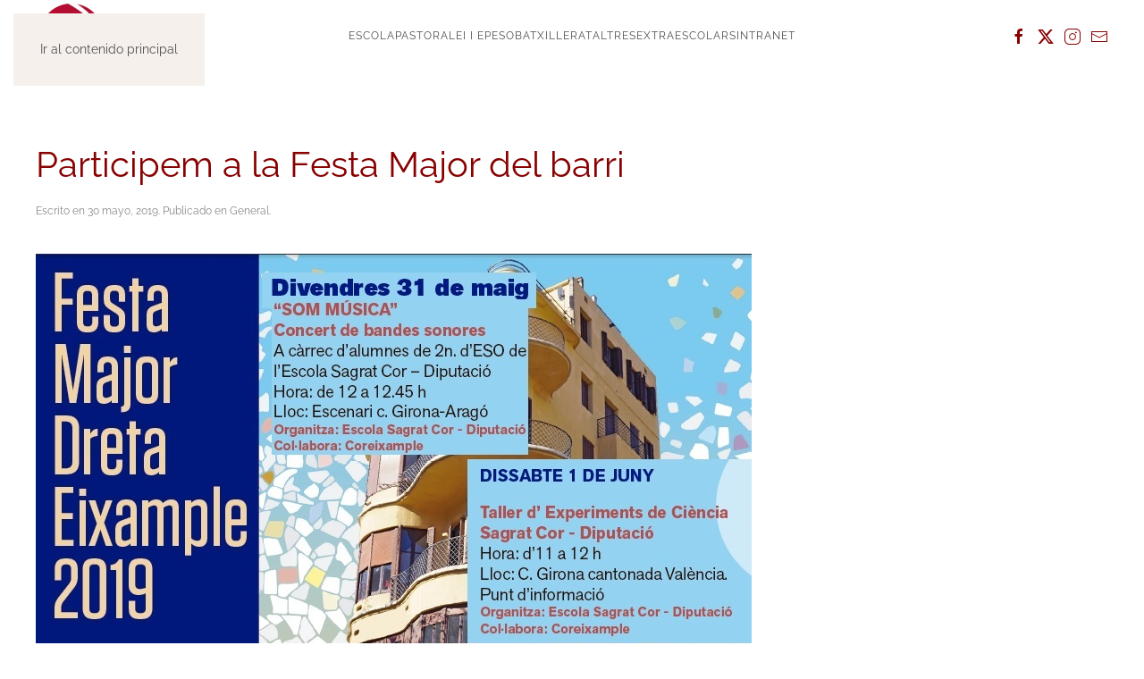

--- FILE ---
content_type: text/html; charset=UTF-8
request_url: https://diputacio.fesofiabarat.es/2019/05/30/participem-a-la-festa-major-del-barri/
body_size: 38947
content:
<!DOCTYPE html>
<html lang="es">
    <head>
        <meta charset="UTF-8">
        <meta name="viewport" content="width=device-width, initial-scale=1">
        <link rel="icon" href="/wp-content/uploads/2019/02/logo.png" sizes="any">
                <link rel="apple-touch-icon" href="/wp-content/themes/yootheme/packages/theme-wordpress/assets/images/apple-touch-icon.png">
                <title>Participem a la Festa Major del barri &#8211; Col·legi Sagrat Cor-Diputació</title>
<link rel="alternate" type="application/rss+xml" title="Col·legi Sagrat Cor-Diputació &raquo; Feed" href="https://diputacio.fesofiabarat.es/feed/" />
<link rel="alternate" type="application/rss+xml" title="Col·legi Sagrat Cor-Diputació &raquo; Feed de los comentarios" href="https://diputacio.fesofiabarat.es/comments/feed/" />
<script consent-skip-blocker="1" data-skip-lazy-load="js-extra" data-cfasync="false">
(function () {
  // Web Font Loader compatibility (https://github.com/typekit/webfontloader)
  var modules = {
    typekit: "https://use.typekit.net",
    google: "https://fonts.googleapis.com/"
  };

  var load = function (config) {
    setTimeout(function () {
      var a = window.consentApi;

      // Only when blocker is active
      if (a) {
        // Iterate all modules and handle in a single `WebFont.load`
        Object.keys(modules).forEach(function (module) {
          var newConfigWithoutOtherModules = JSON.parse(
            JSON.stringify(config)
          );
          Object.keys(modules).forEach(function (toRemove) {
            if (toRemove !== module) {
              delete newConfigWithoutOtherModules[toRemove];
            }
          });

          if (newConfigWithoutOtherModules[module]) {
            a.unblock(modules[module]).then(function () {
              var originalLoad = window.WebFont.load;
              if (originalLoad !== load) {
                originalLoad(newConfigWithoutOtherModules);
              }
            });
          }
        });
      }
    }, 0);
  };

  if (!window.WebFont) {
    window.WebFont = {
      load: load
    };
  }
})();
</script><style>[consent-id]:not(.rcb-content-blocker):not([consent-transaction-complete]):not([consent-visual-use-parent^="children:"]):not([consent-confirm]){opacity:0!important;}
.rcb-content-blocker+.rcb-content-blocker-children-fallback~*{display:none!important;}</style><link rel="preload" href="https://diputacio.fesofiabarat.es/wp-content/e2b5786d2969fc750ad59ccf5343c4a1/dist/276029384.js?ver=4da9deaa8edb67e014c200f7fb07caf2" as="script" />
<link rel="preload" href="https://diputacio.fesofiabarat.es/wp-content/e2b5786d2969fc750ad59ccf5343c4a1/dist/616441323.js?ver=fefcaa1c3eea3a500de03fb37bfd85c1" as="script" />
<link rel="preload" href="https://diputacio.fesofiabarat.es/wp-content/plugins/real-cookie-banner-pro/public/lib/animate.css/animate.min.css?ver=4.1.1" as="style" />
<script data-cfasync="false" defer src="https://diputacio.fesofiabarat.es/wp-content/e2b5786d2969fc750ad59ccf5343c4a1/dist/276029384.js?ver=4da9deaa8edb67e014c200f7fb07caf2" id="real-cookie-banner-pro-vendor-real-cookie-banner-pro-banner-js"></script>
<script type="application/json" data-skip-lazy-load="js-extra" data-skip-moving="true" data-no-defer nitro-exclude data-alt-type="application/ld+json" data-dont-merge data-wpmeteor-nooptimize="true" data-cfasync="false" id="ad3fb5909b9a3957537db5554f96068241-js-extra">{"slug":"real-cookie-banner-pro","textDomain":"real-cookie-banner","version":"5.2.12","restUrl":"https:\/\/diputacio.fesofiabarat.es\/wp-json\/real-cookie-banner\/v1\/","restNamespace":"real-cookie-banner\/v1","restPathObfuscateOffset":"cda206f616bca489","restRoot":"https:\/\/diputacio.fesofiabarat.es\/wp-json\/","restQuery":{"_v":"5.2.12","_locale":"user"},"restNonce":"203e33c6fd","restRecreateNonceEndpoint":"https:\/\/diputacio.fesofiabarat.es\/wp-admin\/admin-ajax.php?action=rest-nonce","publicUrl":"https:\/\/diputacio.fesofiabarat.es\/wp-content\/plugins\/real-cookie-banner-pro\/public\/","chunkFolder":"dist","chunksLanguageFolder":"https:\/\/diputacio.fesofiabarat.es\/wp-content\/languages\/mo-cache\/real-cookie-banner-pro\/","chunks":{"chunk-config-tab-blocker.lite.js":["es_ES-83d48f038e1cf6148175589160cda67e","es_ES-e051c4c51a9ece7608a571f9dada4712","es_ES-24de88ac89ca0a1363889bd3fd6e1c50","es_ES-93ec68381a9f458fbce3acbccd434479"],"chunk-config-tab-blocker.pro.js":["es_ES-ddf5ae983675e7b6eec2afc2d53654a2","es_ES-ad0fc0f9f96d053303b1ede45a238984","es_ES-e516a6866b9a31db231ab92dedaa8b29","es_ES-1aac2e7f59d941d7ed1061d1018d2957"],"chunk-config-tab-consent.lite.js":["es_ES-3823d7521a3fc2857511061e0d660408"],"chunk-config-tab-consent.pro.js":["es_ES-9cb9ecf8c1e8ce14036b5f3a5e19f098"],"chunk-config-tab-cookies.lite.js":["es_ES-1a51b37d0ef409906245c7ed80d76040","es_ES-e051c4c51a9ece7608a571f9dada4712","es_ES-24de88ac89ca0a1363889bd3fd6e1c50"],"chunk-config-tab-cookies.pro.js":["es_ES-572ee75deed92e7a74abba4b86604687","es_ES-ad0fc0f9f96d053303b1ede45a238984","es_ES-e516a6866b9a31db231ab92dedaa8b29"],"chunk-config-tab-dashboard.lite.js":["es_ES-f843c51245ecd2b389746275b3da66b6"],"chunk-config-tab-dashboard.pro.js":["es_ES-ae5ae8f925f0409361cfe395645ac077"],"chunk-config-tab-import.lite.js":["es_ES-66df94240f04843e5a208823e466a850"],"chunk-config-tab-import.pro.js":["es_ES-e5fee6b51986d4ff7a051d6f6a7b076a"],"chunk-config-tab-licensing.lite.js":["es_ES-e01f803e4093b19d6787901b9591b5a6"],"chunk-config-tab-licensing.pro.js":["es_ES-4918ea9704f47c2055904e4104d4ffba"],"chunk-config-tab-scanner.lite.js":["es_ES-b10b39f1099ef599835c729334e38429"],"chunk-config-tab-scanner.pro.js":["es_ES-752a1502ab4f0bebfa2ad50c68ef571f"],"chunk-config-tab-settings.lite.js":["es_ES-37978e0b06b4eb18b16164a2d9c93a2c"],"chunk-config-tab-settings.pro.js":["es_ES-e59d3dcc762e276255c8989fbd1f80e3"],"chunk-config-tab-tcf.lite.js":["es_ES-4f658bdbf0aa370053460bc9e3cd1f69","es_ES-e051c4c51a9ece7608a571f9dada4712","es_ES-93ec68381a9f458fbce3acbccd434479"],"chunk-config-tab-tcf.pro.js":["es_ES-e1e83d5b8a28f1f91f63b9de2a8b181a","es_ES-ad0fc0f9f96d053303b1ede45a238984","es_ES-1aac2e7f59d941d7ed1061d1018d2957"]},"others":{"customizeValuesBanner":"{\"layout\":{\"type\":\"banner\",\"maxHeightEnabled\":true,\"maxHeight\":500,\"dialogMaxWidth\":530,\"dialogPosition\":\"middleCenter\",\"dialogMargin\":[0,0,0,0],\"bannerPosition\":\"bottom\",\"bannerMaxWidth\":1024,\"dialogBorderRadius\":3,\"borderRadius\":5,\"animationIn\":\"slideInUp\",\"animationInDuration\":500,\"animationInOnlyMobile\":true,\"animationOut\":\"none\",\"animationOutDuration\":500,\"animationOutOnlyMobile\":true,\"overlay\":false,\"overlayBg\":\"#000000\",\"overlayBgAlpha\":50,\"overlayBlur\":2},\"decision\":{\"acceptAll\":\"button\",\"acceptEssentials\":\"button\",\"showCloseIcon\":false,\"acceptIndividual\":\"link\",\"buttonOrder\":\"all,essential,save,individual\",\"showGroups\":false,\"groupsFirstView\":false,\"saveButton\":\"always\"},\"design\":{\"bg\":\"#ffffff\",\"textAlign\":\"left\",\"linkTextDecoration\":\"underline\",\"borderWidth\":0,\"borderColor\":\"#ffffff\",\"fontSize\":13,\"fontColor\":\"#2b2b2b\",\"fontInheritFamily\":true,\"fontFamily\":\"Arial, Helvetica, sans-serif\",\"fontWeight\":\"normal\",\"boxShadowEnabled\":true,\"boxShadowOffsetX\":0,\"boxShadowOffsetY\":0,\"boxShadowBlurRadius\":17,\"boxShadowSpreadRadius\":0,\"boxShadowColor\":\"#000000\",\"boxShadowColorAlpha\":20},\"headerDesign\":{\"inheritBg\":true,\"bg\":\"#f4f4f4\",\"inheritTextAlign\":true,\"textAlign\":\"center\",\"padding\":[17,20,15,20],\"logo\":\"\",\"logoRetina\":\"\",\"logoMaxHeight\":40,\"logoPosition\":\"left\",\"logoMargin\":[5,15,5,15],\"fontSize\":20,\"fontColor\":\"#2b2b2b\",\"fontInheritFamily\":true,\"fontFamily\":\"Arial, Helvetica, sans-serif\",\"fontWeight\":\"normal\",\"borderWidth\":1,\"borderColor\":\"#efefef\"},\"bodyDesign\":{\"padding\":[15,20,5,20],\"descriptionInheritFontSize\":true,\"descriptionFontSize\":13,\"dottedGroupsInheritFontSize\":true,\"dottedGroupsFontSize\":13,\"dottedGroupsBulletColor\":\"#15779b\",\"teachingsInheritTextAlign\":true,\"teachingsTextAlign\":\"center\",\"teachingsSeparatorActive\":true,\"teachingsSeparatorWidth\":50,\"teachingsSeparatorHeight\":1,\"teachingsSeparatorColor\":\"#15779b\",\"teachingsInheritFontSize\":false,\"teachingsFontSize\":12,\"teachingsInheritFontColor\":false,\"teachingsFontColor\":\"#757575\",\"accordionMargin\":[10,0,5,0],\"accordionPadding\":[5,10,5,10],\"accordionArrowType\":\"outlined\",\"accordionArrowColor\":\"#15779b\",\"accordionBg\":\"#ffffff\",\"accordionActiveBg\":\"#f9f9f9\",\"accordionHoverBg\":\"#efefef\",\"accordionBorderWidth\":1,\"accordionBorderColor\":\"#efefef\",\"accordionTitleFontSize\":12,\"accordionTitleFontColor\":\"#2b2b2b\",\"accordionTitleFontWeight\":\"normal\",\"accordionDescriptionMargin\":[5,0,0,0],\"accordionDescriptionFontSize\":12,\"accordionDescriptionFontColor\":\"#757575\",\"accordionDescriptionFontWeight\":\"normal\",\"acceptAllOneRowLayout\":false,\"acceptAllPadding\":[10,10,10,10],\"acceptAllBg\":\"#dd3333\",\"acceptAllTextAlign\":\"center\",\"acceptAllFontSize\":18,\"acceptAllFontColor\":\"#ffffff\",\"acceptAllFontWeight\":\"normal\",\"acceptAllBorderWidth\":0,\"acceptAllBorderColor\":\"#000000\",\"acceptAllHoverBg\":\"#11607d\",\"acceptAllHoverFontColor\":\"#ffffff\",\"acceptAllHoverBorderColor\":\"#000000\",\"acceptEssentialsUseAcceptAll\":true,\"acceptEssentialsButtonType\":\"\",\"acceptEssentialsPadding\":[10,10,10,10],\"acceptEssentialsBg\":\"#efefef\",\"acceptEssentialsTextAlign\":\"center\",\"acceptEssentialsFontSize\":18,\"acceptEssentialsFontColor\":\"#0a0a0a\",\"acceptEssentialsFontWeight\":\"normal\",\"acceptEssentialsBorderWidth\":0,\"acceptEssentialsBorderColor\":\"#000000\",\"acceptEssentialsHoverBg\":\"#e8e8e8\",\"acceptEssentialsHoverFontColor\":\"#000000\",\"acceptEssentialsHoverBorderColor\":\"#000000\",\"acceptIndividualPadding\":[5,5,5,5],\"acceptIndividualBg\":\"#ffffff\",\"acceptIndividualTextAlign\":\"center\",\"acceptIndividualFontSize\":16,\"acceptIndividualFontColor\":\"#15779b\",\"acceptIndividualFontWeight\":\"normal\",\"acceptIndividualBorderWidth\":0,\"acceptIndividualBorderColor\":\"#000000\",\"acceptIndividualHoverBg\":\"#ffffff\",\"acceptIndividualHoverFontColor\":\"#11607d\",\"acceptIndividualHoverBorderColor\":\"#000000\"},\"footerDesign\":{\"poweredByLink\":true,\"inheritBg\":false,\"bg\":\"#fcfcfc\",\"inheritTextAlign\":true,\"textAlign\":\"center\",\"padding\":[10,20,12,20],\"fontSize\":14,\"fontColor\":\"#757474\",\"fontInheritFamily\":true,\"fontFamily\":\"Arial, Helvetica, sans-serif\",\"fontWeight\":\"normal\",\"hoverFontColor\":\"#2b2b2b\",\"borderWidth\":1,\"borderColor\":\"#efefef\",\"languageSwitcher\":\"flags\"},\"texts\":{\"headline\":\"Preferencias de privacidad\",\"description\":\"Utilizamos cookies y tecnolog\\u00edas similares en nuestro sitio web y procesamos sus datos personales (como p. ej. su direcci\\u00f3n de IP) para, por ejemplo, personalizar el contenido y los anuncios, integrar medios de terceros proveedores o para analizar el tr\\u00e1fico de nuestro sitio web. Tambi\\u00e9n se podr\\u00e1n procesar los datos como resultado de la instalaci\\u00f3n de cookies. Podremos compartir estos datos con terceras partes, determinadas en los ajustes de privacidad.<br \\\/><br \\\/>El tratamiento de datos puede tener lugar con su consentimiento o sobre la base de un inter\\u00e9s leg\\u00edtimo, al que puede oponerse en la configuraci\\u00f3n de privacidad. Tiene derecho a no dar su consentimiento y a modificarlo o revocarlo posteriormente. Esta revocaci\\u00f3n tiene efecto inmediato pero no afecta a los datos ya procesados. Para m\\u00e1s informaci\\u00f3n sobre el uso de sus datos, visite nuestra {{privacyPolicy}}pol\\u00edtica de privacidad{{\\\/privacyPolicy}}.\",\"acceptAll\":\"Aceptar todo\",\"acceptEssentials\":\"Continuar sin consentimiento\",\"acceptIndividual\":\"Configurar los ajustes de privacidad de manera individual\",\"poweredBy\":\"2\",\"dataProcessingInUnsafeCountries\":\"Algunos servicios procesan datos personales en terceros pa\\u00edses inseguros. Al dar su consentimiento, tambi\\u00e9n acepta el procesamiento de datos de servicios etiquetados por {{legalBasis}},asumiendo riesgos como pueden ser los recursos legales inadecuados, el acceso no autorizado por parte de las autoridades sin recibir informaci\\u00f3n ni tener posibilidad de objeci\\u00f3n, la transferencia no autorizada a terceros y las medidas de seguridad de datos inadecuadas.\",\"ageNoticeBanner\":\"\\u00bfTiene menos de la {{minAge}}? Entonces no puede dar su consentimiento a los servicios opcionales. P\\u00eddales a sus padres o tutores legales que acepten estos servicios con usted.\",\"ageNoticeBlocker\":\"\\u00bfEs menor de {{minAge}}? Lamentablemente no est\\u00e1 autorizado a dar su consentimiento para este servicio con el fin de ver este contenido. \\u00a1Por favor, pida a sus padres o tutores que acepten el servicio con usted!\",\"listServicesNotice\":\"Al aceptar todos los servicios, permite que se carguen {{services}}. Estos servicios se dividen en grupos {{serviceGroups}} seg\\u00fan su finalidad (pertenencia marcada con n\\u00fameros en super\\u00edndice).\",\"listServicesLegitimateInterestNotice\":\"Asimismo, {{services}} se han cargado en base a un inter\\u00e9s leg\\u00edtimo.\",\"tcfStacksCustomName\":\"Servicios con fines diversos, al margen del est\\u00e1ndar TCF\",\"tcfStacksCustomDescription\":\"Servicios que no comparten consentimientos a trav\\u00e9s del est\\u00e1ndar TCF, sino a trav\\u00e9s de otras tecnolog\\u00edas. Est\\u00e1n divididos en varios grupos seg\\u00fan su finalidad. Algunos de ellos se usan en base a un inter\\u00e9s leg\\u00edtimo (por ejemplo, la prevenci\\u00f3n de amenazas), mientras que otros solo se pueden usar con su consentimiento. Los detalles sobre los grupos individuales y los prop\\u00f3sitos de los servicios se pueden encontrar en los ajustes individuales de privacidad.\",\"consentForwardingExternalHosts\":\"Se puede aplicar su consentimiento tambi\\u00e9n en {{websites}}.\",\"blockerHeadline\":\"{{name}} ha sido bloqueado debido a los ajustes de privacidad\",\"blockerLinkShowMissing\":\"Mostrar todos los servicios que a\\u00fan debe aceptar\",\"blockerLoadButton\":\"Aceptar servicios y cargar contenidos\",\"blockerAcceptInfo\":\"Al cargar el contenido bloqueado se modificar\\u00e1 sus ajustes de privacidad. El contenido de este servicio no se bloquear\\u00e1 en el futuro.\",\"stickyHistory\":\"Historial de los ajustes de privacidad\",\"stickyRevoke\":\"Revocar consentimientos\",\"stickyRevokeSuccessMessage\":\"Ha revocado exitosamente el consentimiento para los servicios con sus cookies y el tratamiento de datos personales. \\u00a1La p\\u00e1gina se volver\\u00e1 a cargar ahora!\",\"stickyChange\":\"Cambiar los ajustes de privacidad\"},\"individualLayout\":{\"inheritDialogMaxWidth\":false,\"dialogMaxWidth\":970,\"inheritBannerMaxWidth\":false,\"bannerMaxWidth\":1980,\"descriptionTextAlign\":\"left\"},\"group\":{\"checkboxBg\":\"#f0f0f0\",\"checkboxBorderWidth\":1,\"checkboxBorderColor\":\"#d2d2d2\",\"checkboxActiveColor\":\"#ffffff\",\"checkboxActiveBg\":\"#15779b\",\"checkboxActiveBorderColor\":\"#11607d\",\"groupInheritBg\":true,\"groupBg\":\"#f4f4f4\",\"groupPadding\":[15,15,15,15],\"groupSpacing\":10,\"groupBorderRadius\":5,\"groupBorderWidth\":1,\"groupBorderColor\":\"#f4f4f4\",\"headlineFontSize\":16,\"headlineFontWeight\":\"normal\",\"headlineFontColor\":\"#2b2b2b\",\"descriptionFontSize\":14,\"descriptionFontColor\":\"#757575\",\"linkColor\":\"#757575\",\"linkHoverColor\":\"#2b2b2b\",\"detailsHideLessRelevant\":true},\"saveButton\":{\"useAcceptAll\":true,\"type\":\"button\",\"padding\":[10,10,10,10],\"bg\":\"#efefef\",\"textAlign\":\"center\",\"fontSize\":18,\"fontColor\":\"#0a0a0a\",\"fontWeight\":\"normal\",\"borderWidth\":0,\"borderColor\":\"#000000\",\"hoverBg\":\"#e8e8e8\",\"hoverFontColor\":\"#000000\",\"hoverBorderColor\":\"#000000\"},\"individualTexts\":{\"headline\":\"Preferencias de privacidad individuales\",\"description\":\"Utilizamos cookies y tecnolog\\u00edas similares en nuestro sitio web y procesamos sus datos personales (como p. ej. su direcci\\u00f3n de IP) para, por ejemplo, personalizar el contenido y los anuncios, integrar medios de terceros proveedores o para analizar el tr\\u00e1fico de nuestro sitio web. Tambi\\u00e9n se podr\\u00e1n procesar los datos como resultado de la instalaci\\u00f3n de cookies. Podremos compartir estos datos con terceras partes, determinadas en los ajustes de privacidad.<br \\\/><br \\\/>El tratamiento de datos puede tener lugar con su consentimiento o sobre la base de un inter\\u00e9s leg\\u00edtimo, al que puede oponerse en la configuraci\\u00f3n de privacidad. Tiene derecho a no dar su consentimiento y a modificarlo o revocarlo posteriormente. Esta revocaci\\u00f3n tiene efecto inmediato pero no afecta a los datos ya procesados. Para m\\u00e1s informaci\\u00f3n sobre el uso de sus datos, visite nuestra {{privacyPolicy}}pol\\u00edtica de privacidad{{\\\/privacyPolicy}}.<br \\\/><br \\\/>A continuaci\\u00f3n encontrar\\u00e1 un resumen de todos los servicios que utiliza este sitio web. Puede ver la informaci\\u00f3n detallada de cada servicio y aceptar cada uno de manera individual o ejercer su derecho de oposici\\u00f3n.\",\"save\":\"Guardar opciones personalizadas\",\"showMore\":\"Mostrar informaci\\u00f3n sobre el servicio\",\"hideMore\":\"Ocultar informaci\\u00f3n sobre el servicio\",\"postamble\":\"\"},\"mobile\":{\"enabled\":true,\"maxHeight\":400,\"hideHeader\":false,\"alignment\":\"bottom\",\"scalePercent\":90,\"scalePercentVertical\":-50},\"sticky\":{\"enabled\":true,\"animationsEnabled\":true,\"alignment\":\"left\",\"bubbleBorderRadius\":50,\"icon\":\"fingerprint\",\"iconCustom\":\"\",\"iconCustomRetina\":\"\",\"iconSize\":30,\"iconColor\":\"#ffffff\",\"bubbleMargin\":[10,20,20,20],\"bubblePadding\":15,\"bubbleBg\":\"#dd3333\",\"bubbleBorderWidth\":0,\"bubbleBorderColor\":\"#10556f\",\"boxShadowEnabled\":true,\"boxShadowOffsetX\":0,\"boxShadowOffsetY\":2,\"boxShadowBlurRadius\":5,\"boxShadowSpreadRadius\":1,\"boxShadowColor\":\"#105b77\",\"boxShadowColorAlpha\":40,\"bubbleHoverBg\":\"#ffffff\",\"bubbleHoverBorderColor\":\"#000000\",\"hoverIconColor\":\"#000000\",\"hoverIconCustom\":\"\",\"hoverIconCustomRetina\":\"\",\"menuFontSize\":16,\"menuBorderRadius\":5,\"menuItemSpacing\":10,\"menuItemPadding\":[5,10,5,10]},\"customCss\":{\"css\":\"\",\"antiAdBlocker\":\"y\"}}","isPro":true,"showProHints":false,"proUrl":"https:\/\/devowl.io\/go\/real-cookie-banner?source=rcb-lite","showLiteNotice":false,"frontend":{"groups":"[{\"id\":22,\"name\":\"Esencial\",\"slug\":\"esencial\",\"description\":\"Se necesitan los servicios esenciales para el funcionamiento b\\u00e1sico del sitio web. S\\u00f3lo contienen servicios t\\u00e9cnicos necesarios. No se puede objetar contra estos servicios.\",\"isEssential\":true,\"isDefault\":true,\"items\":[{\"id\":17784,\"name\":\"Real Cookie Banner\",\"purpose\":\"Real Cookie Banner solicita a los visitantes del sitio web su consentimiento para instalar cookies y procesar datos personales. Para ello, se asigna un UUID (identificaci\\u00f3n seud\\u00f3nima del usuario) a cada visitante del sitio web, que es v\\u00e1lido para almacenar el consentimiento hasta que caduca la cookie. Las cookies se utilizan para comprobar si se pueden establecer cookies, para almacenar la referencia al consentimiento documentado, para almacenar a qu\\u00e9 servicios de qu\\u00e9 grupos de servicios ha dado su consentimiento el visitante y, si el consentimiento se obtiene conforme al Marco de Transparencia y Consentimiento (TCF), para almacenar el consentimiento en socios, finalidades, fines especiales, funciones y caracter\\u00edsticas especiales del TCF. Como parte de la obligaci\\u00f3n de divulgaci\\u00f3n de acuerdo con el GDPR, el consentimiento recogido est\\u00e1 plenamente documentado. Esto incluye, adem\\u00e1s de los servicios y grupos de servicios a los que el visitante ha dado su consentimiento, y si el consentimiento se obtiene de acuerdo con la norma TCF, a qu\\u00e9 socios TCF, prop\\u00f3sitos y funciones ha dado su consentimiento el visitante, todos los ajustes del banner de cookies en el momento del consentimiento, as\\u00ed como las circunstancias t\\u00e9cnicas (por ejemplo, el tama\\u00f1o del \\u00e1rea mostrada en el momento del consentimiento) y las interacciones del usuario (por ejemplo, hacer clic en los botones) que condujeron al consentimiento. El consentimiento se recoge una vez por idioma.\",\"providerContact\":{\"phone\":\"\",\"email\":\"\",\"link\":\"\"},\"isProviderCurrentWebsite\":true,\"provider\":\"\",\"uniqueName\":\"\",\"isEmbeddingOnlyExternalResources\":false,\"legalBasis\":\"legal-requirement\",\"dataProcessingInCountries\":[],\"dataProcessingInCountriesSpecialTreatments\":[],\"technicalDefinitions\":[{\"type\":\"http\",\"name\":\"real_cookie_banner*\",\"host\":\".fesofiabarat.es\",\"duration\":365,\"durationUnit\":\"d\",\"isSessionDuration\":false,\"purpose\":\"Identificador \\u00fanico para el consentimiento, pero no para el visitante del sitio web. Hash de revisi\\u00f3n para los ajustes del banner de cookies (textos, colores, caracter\\u00edsticas, grupos de servicios, servicios, bloqueadores de contenido, etc.). Identificadores para los servicios y grupos de servicios consentidos.\"},{\"type\":\"http\",\"name\":\"real_cookie_banner*-tcf\",\"host\":\".fesofiabarat.es\",\"duration\":365,\"durationUnit\":\"d\",\"isSessionDuration\":false,\"purpose\":\"Consentimientos recogidos en el marco del TCF almacenados en formato TC String, incluidos los proveedores del TCF, los fines, los fines especiales, las caracter\\u00edsticas y las caracter\\u00edsticas especiales.\"},{\"type\":\"http\",\"name\":\"real_cookie_banner*-gcm\",\"host\":\".fesofiabarat.es\",\"duration\":365,\"durationUnit\":\"d\",\"isSessionDuration\":false,\"purpose\":\"Consentimientos en los tipos de consentimiento (prop\\u00f3sitos) recogidos bajo el Modo de Consentimiento de Google almacenados para todos los servicios compatibles con el Modo de Consentimiento de Google.\"},{\"type\":\"http\",\"name\":\"real_cookie_banner-test\",\"host\":\".fesofiabarat.es\",\"duration\":365,\"durationUnit\":\"d\",\"isSessionDuration\":false,\"purpose\":\"Cookie establecida para probar la funcionalidad de las cookies HTTP. Eliminada inmediatamente despu\\u00e9s de la prueba.\"},{\"type\":\"local\",\"name\":\"real_cookie_banner*\",\"host\":\"https:\\\/\\\/diputacio.fesofiabarat.es\",\"duration\":1,\"durationUnit\":\"d\",\"isSessionDuration\":false,\"purpose\":\"Identificador \\u00fanico para el consentimiento, pero no para el visitante del sitio web. Hash de revisi\\u00f3n para los ajustes del banner de cookies (textos, colores, caracter\\u00edsticas, grupos de servicios, servicios, bloqueadores de contenido, etc.). Identificadores para los servicios y grupos de servicios consentidos. S\\u00f3lo se almacena hasta que se documenta el consentimiento en el servidor del sitio web.\"},{\"type\":\"local\",\"name\":\"real_cookie_banner*-tcf\",\"host\":\"https:\\\/\\\/diputacio.fesofiabarat.es\",\"duration\":1,\"durationUnit\":\"d\",\"isSessionDuration\":false,\"purpose\":\"Los consentimientos recogidos en el marco del TCF se almacenan en formato TC String, incluidos los proveedores del TCF, los fines, los fines especiales, las caracter\\u00edsticas y las caracter\\u00edsticas especiales. S\\u00f3lo se almacena hasta que se documenta el consentimiento en el servidor del sitio web.\"},{\"type\":\"local\",\"name\":\"real_cookie_banner*-gcm\",\"host\":\"https:\\\/\\\/diputacio.fesofiabarat.es\",\"duration\":1,\"durationUnit\":\"d\",\"isSessionDuration\":false,\"purpose\":\"Los consentimientos recopilados bajo el Modo de Consentimiento de Google se almacenan en tipos de consentimiento (prop\\u00f3sitos) para todos los servicios compatibles con el Modo de Consentimiento de Google. S\\u00f3lo se almacena hasta que el consentimiento se documenta en el servidor del sitio web.\"},{\"type\":\"local\",\"name\":\"real_cookie_banner-consent-queue*\",\"host\":\"https:\\\/\\\/diputacio.fesofiabarat.es\",\"duration\":1,\"durationUnit\":\"d\",\"isSessionDuration\":false,\"purpose\":\"Almacenamiento en cach\\u00e9 local de la selecci\\u00f3n en el banner de cookies hasta que el servidor documente el consentimiento; documentaci\\u00f3n peri\\u00f3dica o al cambiar de p\\u00e1gina intentada si el servidor no est\\u00e1 disponible o est\\u00e1 sobrecargado.\"}],\"codeDynamics\":[],\"providerPrivacyPolicyUrl\":\"\",\"providerLegalNoticeUrl\":\"\",\"tagManagerOptInEventName\":\"\",\"tagManagerOptOutEventName\":\"\",\"googleConsentModeConsentTypes\":[],\"executePriority\":10,\"codeOptIn\":\"\",\"executeCodeOptInWhenNoTagManagerConsentIsGiven\":false,\"codeOptOut\":\"\",\"executeCodeOptOutWhenNoTagManagerConsentIsGiven\":false,\"deleteTechnicalDefinitionsAfterOptOut\":false,\"codeOnPageLoad\":\"\",\"presetId\":\"real-cookie-banner\"}]},{\"id\":23,\"name\":\"Funcional\",\"slug\":\"funcional\",\"description\":\"Los servicios funcionales se necesitan para proveer de caracter\\u00edsticas que van m\\u00e1s all\\u00e1 de la funcionalidad esencial como pueden ser las fuentes m\\u00e1s bonitas, la reproducci\\u00f3n de v\\u00eddeo o caracter\\u00edsticas de interactividad web 2.0. El contenido de, por ejemplo, plataformas de v\\u00eddeo y redes sociales, viene bloqueado por defecto y puede consentirse. Si se acepta el servicio, este contenido se carga autom\\u00e1ticamente sin necesidad de dar otro consentimiento manual.\",\"isEssential\":false,\"isDefault\":true,\"items\":[{\"id\":17799,\"name\":\"YouTube\",\"purpose\":\"YouTube enables the embedding of content published on youtube.com into websites to enhance the website with videos. This requires processing the user\\u2019s IP-address and metadata. Cookies or cookie-like technologies can be stored and read. These can contain personal data and technical data like user IDs, consent, settings of the video player, connected devices, interactions with the service, push notifications and used account. This data can be used to collect visited websites, detailed statistics about user behavior, and it can be used to improve the services of Google. It can also be used for profiling, e.g. to provide you with personalized services, such as ads based on your interests or recommendations. This data may be linked by Google to the data of users logged in on the websites of Google (e.g. youtube.com and google.com). Google provides personal information to their affiliates and other trusted businesses or persons to process it for them, based on Google's instructions and in compliance with Google's privacy policy.\",\"providerContact\":{\"phone\":\"+1 650 253 0000\",\"email\":\"dpo-google@google.com\",\"link\":\"https:\\\/\\\/support.google.com\\\/\"},\"isProviderCurrentWebsite\":false,\"provider\":\"Google Ireland Limited, Gordon House, Barrow Street, Dublin 4, Ireland\",\"uniqueName\":\"youtube\",\"isEmbeddingOnlyExternalResources\":false,\"legalBasis\":\"consent\",\"dataProcessingInCountries\":[\"US\",\"IE\",\"CL\",\"NL\",\"BE\",\"FI\",\"DK\",\"TW\",\"JP\",\"SG\",\"BR\",\"GB\",\"FR\",\"DE\",\"PL\",\"ES\",\"IT\",\"CH\",\"IL\",\"KR\",\"IN\",\"HK\",\"AU\",\"QA\"],\"dataProcessingInCountriesSpecialTreatments\":[\"provider-is-self-certified-trans-atlantic-data-privacy-framework\"],\"technicalDefinitions\":[{\"type\":\"http\",\"name\":\"SIDCC\",\"host\":\".google.com\",\"duration\":1,\"durationUnit\":\"y\",\"isSessionDuration\":false,\"purpose\":\"\"},{\"type\":\"http\",\"name\":\"SIDCC\",\"host\":\".youtube.com\",\"duration\":1,\"durationUnit\":\"y\",\"isSessionDuration\":false,\"purpose\":\"\"},{\"type\":\"http\",\"name\":\"VISITOR_INFO1_LIVE\",\"host\":\".youtube.com\",\"duration\":7,\"durationUnit\":\"mo\",\"isSessionDuration\":false,\"purpose\":\"\"},{\"type\":\"http\",\"name\":\"LOGIN_INFO\",\"host\":\".youtube.com\",\"duration\":13,\"durationUnit\":\"mo\",\"isSessionDuration\":false,\"purpose\":\"\"},{\"type\":\"http\",\"name\":\"CONSENT\",\"host\":\".youtube.com\",\"duration\":9,\"durationUnit\":\"mo\",\"isSessionDuration\":false,\"purpose\":\"\"},{\"type\":\"http\",\"name\":\"CONSENT\",\"host\":\".google.com\",\"duration\":9,\"durationUnit\":\"mo\",\"isSessionDuration\":false,\"purpose\":\"\"},{\"type\":\"http\",\"name\":\"OTZ\",\"host\":\"www.google.com\",\"duration\":1,\"durationUnit\":\"d\",\"isSessionDuration\":false,\"purpose\":\"\"},{\"type\":\"local\",\"name\":\"yt-remote-device-id\",\"host\":\"https:\\\/\\\/www.youtube.com\",\"duration\":1,\"durationUnit\":\"y\",\"isSessionDuration\":false,\"purpose\":\"Unique device ID, time of creation and expiration of the object\"},{\"type\":\"local\",\"name\":\"yt-fullerscreen-edu-button-shown-count\",\"host\":\"https:\\\/\\\/www.youtube.com\",\"duration\":1,\"durationUnit\":\"y\",\"isSessionDuration\":false,\"purpose\":\"\"},{\"type\":\"local\",\"name\":\"yt-remote-connected-devices\",\"host\":\"https:\\\/\\\/www.youtube.com\",\"duration\":1,\"durationUnit\":\"y\",\"isSessionDuration\":false,\"purpose\":\"List of devices associated with a YouTube account, time of creation and expiration of the object\"},{\"type\":\"local\",\"name\":\"yt-player-bandwidth\",\"host\":\"https:\\\/\\\/www.youtube.com\",\"duration\":1,\"durationUnit\":\"y\",\"isSessionDuration\":false,\"purpose\":\"Information on the bandwidth utilisation of the YouTube player, time of creation and expiration of the object\"},{\"type\":\"indexedDb\",\"name\":\"LogsDatabaseV2:*||\",\"host\":\"https:\\\/\\\/www.youtube.com\",\"duration\":1,\"durationUnit\":\"y\",\"isSessionDuration\":false,\"purpose\":\"\"},{\"type\":\"indexedDb\",\"name\":\"ServiceWorkerLogsDatabase\",\"host\":\"https:\\\/\\\/www.youtube.com\",\"duration\":1,\"durationUnit\":\"y\",\"isSessionDuration\":false,\"purpose\":\"\"},{\"type\":\"indexedDb\",\"name\":\"YtldbMeta\",\"host\":\"https:\\\/\\\/www.youtube.com\",\"duration\":1,\"durationUnit\":\"y\",\"isSessionDuration\":false,\"purpose\":\"\"},{\"type\":\"local\",\"name\":\"yt-player-quality\",\"host\":\"https:\\\/\\\/www.youtube.com\",\"duration\":1,\"durationUnit\":\"y\",\"isSessionDuration\":false,\"purpose\":\"Output video quality for YouTube videos, time of creation and expiration of the object\"},{\"type\":\"local\",\"name\":\"yt-player-performance-cap\",\"host\":\"https:\\\/\\\/www.youtube.com\",\"duration\":1,\"durationUnit\":\"y\",\"isSessionDuration\":false,\"purpose\":\"\"},{\"type\":\"indexedDb\",\"name\":\"PersistentEntityStoreDb:*||\",\"host\":\"https:\\\/\\\/www.youtube.com\",\"duration\":1,\"durationUnit\":\"y\",\"isSessionDuration\":false,\"purpose\":\"\"},{\"type\":\"indexedDb\",\"name\":\"yt-idb-pref-storage:*||\",\"host\":\"https:\\\/\\\/www.youtube.com\",\"duration\":1,\"durationUnit\":\"y\",\"isSessionDuration\":false,\"purpose\":\"\"},{\"type\":\"local\",\"name\":\"yt.innertube::nextId\",\"host\":\"https:\\\/\\\/www.youtube.com\",\"duration\":1,\"durationUnit\":\"y\",\"isSessionDuration\":false,\"purpose\":\"\"},{\"type\":\"local\",\"name\":\"yt.innertube::requests\",\"host\":\"https:\\\/\\\/www.youtube.com\",\"duration\":1,\"durationUnit\":\"y\",\"isSessionDuration\":false,\"purpose\":\"\"},{\"type\":\"local\",\"name\":\"yt-html5-player-modules::subtitlesModuleData::module-enabled\",\"host\":\"https:\\\/\\\/www.youtube.com\",\"duration\":1,\"durationUnit\":\"y\",\"isSessionDuration\":false,\"purpose\":\"\"},{\"type\":\"session\",\"name\":\"yt-remote-session-app\",\"host\":\"https:\\\/\\\/www.youtube.com\",\"duration\":1,\"durationUnit\":\"y\",\"isSessionDuration\":false,\"purpose\":\"Application used for the session and time of object creation\"},{\"type\":\"session\",\"name\":\"yt-remote-cast-installed\",\"host\":\"https:\\\/\\\/www.youtube.com\",\"duration\":1,\"durationUnit\":\"y\",\"isSessionDuration\":false,\"purpose\":\"Status of installation of the \\u2018remote-cast\\u2019 function and time of object creation\"},{\"type\":\"session\",\"name\":\"yt-remote-session-name\",\"host\":\"https:\\\/\\\/www.youtube.com\",\"duration\":1,\"durationUnit\":\"y\",\"isSessionDuration\":false,\"purpose\":\"Name of the active session and time of object creation\"},{\"type\":\"session\",\"name\":\"yt-remote-cast-available\",\"host\":\"https:\\\/\\\/www.youtube.com\",\"duration\":1,\"durationUnit\":\"y\",\"isSessionDuration\":false,\"purpose\":\"Status of availability of the \\u2018remote-cast\\u2019 function and time of object creation\"},{\"type\":\"session\",\"name\":\"yt-remote-fast-check-period\",\"host\":\"https:\\\/\\\/www.youtube.com\",\"duration\":1,\"durationUnit\":\"y\",\"isSessionDuration\":false,\"purpose\":\"Time of object creation as a determination of whether the remote-cast function can be accessed\"},{\"type\":\"local\",\"name\":\"*||::yt-player::yt-player-lv\",\"host\":\"https:\\\/\\\/www.youtube.com\",\"duration\":1,\"durationUnit\":\"y\",\"isSessionDuration\":false,\"purpose\":\"\"},{\"type\":\"indexedDb\",\"name\":\"swpushnotificationsdb\",\"host\":\"https:\\\/\\\/www.youtube.com\",\"duration\":1,\"durationUnit\":\"y\",\"isSessionDuration\":false,\"purpose\":\"\"},{\"type\":\"indexedDb\",\"name\":\"yt-player-local-media:*||\",\"host\":\"https:\\\/\\\/www.youtube.com\",\"duration\":1,\"durationUnit\":\"y\",\"isSessionDuration\":false,\"purpose\":\"\"},{\"type\":\"indexedDb\",\"name\":\"yt-it-response-store:*||\",\"host\":\"https:\\\/\\\/www.youtube.com\",\"duration\":1,\"durationUnit\":\"y\",\"isSessionDuration\":false,\"purpose\":\"\"},{\"type\":\"http\",\"name\":\"__HOST-GAPS\",\"host\":\"accounts.google.com\",\"duration\":13,\"durationUnit\":\"mo\",\"isSessionDuration\":false,\"purpose\":\"\"},{\"type\":\"http\",\"name\":\"OTZ\",\"host\":\"accounts.google.com\",\"duration\":1,\"durationUnit\":\"d\",\"isSessionDuration\":false,\"purpose\":\"\"},{\"type\":\"http\",\"name\":\"__Secure-1PSIDCC\",\"host\":\".google.com\",\"duration\":1,\"durationUnit\":\"y\",\"isSessionDuration\":false,\"purpose\":\"\"},{\"type\":\"http\",\"name\":\"__Secure-1PAPISID\",\"host\":\".google.com\",\"duration\":1,\"durationUnit\":\"y\",\"isSessionDuration\":false,\"purpose\":\"\"},{\"type\":\"http\",\"name\":\"__Secure-3PSIDCC\",\"host\":\".youtube.com\",\"duration\":1,\"durationUnit\":\"y\",\"isSessionDuration\":false,\"purpose\":\"\"},{\"type\":\"http\",\"name\":\"__Secure-1PAPISID\",\"host\":\".youtube.com\",\"duration\":13,\"durationUnit\":\"mo\",\"isSessionDuration\":false,\"purpose\":\"\"},{\"type\":\"http\",\"name\":\"__Secure-1PSID\",\"host\":\".youtube.com\",\"duration\":13,\"durationUnit\":\"mo\",\"isSessionDuration\":false,\"purpose\":\"\"},{\"type\":\"http\",\"name\":\"__Secure-3PSIDCC\",\"host\":\".google.com\",\"duration\":1,\"durationUnit\":\"y\",\"isSessionDuration\":false,\"purpose\":\"\"},{\"type\":\"http\",\"name\":\"__Secure-ENID\",\"host\":\".google.com\",\"duration\":13,\"durationUnit\":\"mo\",\"isSessionDuration\":false,\"purpose\":\"\"},{\"type\":\"http\",\"name\":\"__Secure-1PSID\",\"host\":\".google.com\",\"duration\":13,\"durationUnit\":\"mo\",\"isSessionDuration\":false,\"purpose\":\"\"},{\"type\":\"indexedDb\",\"name\":\"ytGefConfig:*||\",\"host\":\"https:\\\/\\\/www.youtube.com\",\"duration\":1,\"durationUnit\":\"y\",\"isSessionDuration\":false,\"purpose\":\"\"},{\"type\":\"http\",\"name\":\"__Host-3PLSID\",\"host\":\"accounts.google.com\",\"duration\":13,\"durationUnit\":\"mo\",\"isSessionDuration\":false,\"purpose\":\"\"},{\"type\":\"http\",\"name\":\"LSID\",\"host\":\"accounts.google.com\",\"duration\":13,\"durationUnit\":\"mo\",\"isSessionDuration\":false,\"purpose\":\"\"},{\"type\":\"http\",\"name\":\"ACCOUNT_CHOOSER\",\"host\":\"accounts.google.com\",\"duration\":13,\"durationUnit\":\"mo\",\"isSessionDuration\":false,\"purpose\":\"\"},{\"type\":\"http\",\"name\":\"__Host-1PLSID\",\"host\":\"accounts.google.com\",\"duration\":13,\"durationUnit\":\"mo\",\"isSessionDuration\":false,\"purpose\":\"\"},{\"type\":\"http\",\"name\":\"__Secure-3PAPISID\",\"host\":\".google.com\",\"duration\":13,\"durationUnit\":\"mo\",\"isSessionDuration\":false,\"purpose\":\"\"},{\"type\":\"http\",\"name\":\"SAPISID\",\"host\":\".google.com\",\"duration\":13,\"durationUnit\":\"mo\",\"isSessionDuration\":false,\"purpose\":\"\"},{\"type\":\"http\",\"name\":\"APISID\",\"host\":\".google.com\",\"duration\":13,\"durationUnit\":\"mo\",\"isSessionDuration\":false,\"purpose\":\"\"},{\"type\":\"http\",\"name\":\"HSID\",\"host\":\".google.com\",\"duration\":13,\"durationUnit\":\"mo\",\"isSessionDuration\":false,\"purpose\":\"\"},{\"type\":\"http\",\"name\":\"__Secure-3PSID\",\"host\":\".google.com\",\"duration\":13,\"durationUnit\":\"mo\",\"isSessionDuration\":false,\"purpose\":\"\"},{\"type\":\"http\",\"name\":\"__Secure-3PAPISID\",\"host\":\".youtube.com\",\"duration\":13,\"durationUnit\":\"mo\",\"isSessionDuration\":false,\"purpose\":\"\"},{\"type\":\"http\",\"name\":\"SAPISID\",\"host\":\".youtube.com\",\"duration\":13,\"durationUnit\":\"mo\",\"isSessionDuration\":false,\"purpose\":\"\"},{\"type\":\"http\",\"name\":\"HSID\",\"host\":\".youtube.com\",\"duration\":13,\"durationUnit\":\"mo\",\"isSessionDuration\":false,\"purpose\":\"\"},{\"type\":\"http\",\"name\":\"SSID\",\"host\":\".google.com\",\"duration\":13,\"durationUnit\":\"mo\",\"isSessionDuration\":false,\"purpose\":\"\"},{\"type\":\"http\",\"name\":\"SID\",\"host\":\".google.com\",\"duration\":13,\"durationUnit\":\"mo\",\"isSessionDuration\":false,\"purpose\":\"\"},{\"type\":\"http\",\"name\":\"SSID\",\"host\":\".youtube.com\",\"duration\":13,\"durationUnit\":\"mo\",\"isSessionDuration\":false,\"purpose\":\"\"},{\"type\":\"http\",\"name\":\"APISID\",\"host\":\".youtube.com\",\"duration\":13,\"durationUnit\":\"mo\",\"isSessionDuration\":false,\"purpose\":\"\"},{\"type\":\"http\",\"name\":\"__Secure-3PSID\",\"host\":\".youtube.com\",\"duration\":13,\"durationUnit\":\"mo\",\"isSessionDuration\":false,\"purpose\":\"\"},{\"type\":\"http\",\"name\":\"SID\",\"host\":\".youtube.com\",\"duration\":13,\"durationUnit\":\"mo\",\"isSessionDuration\":false,\"purpose\":\"\"},{\"type\":\"http\",\"name\":\"VISITOR_PRIVACY_METADATA\",\"host\":\".youtube.com\",\"duration\":7,\"durationUnit\":\"mo\",\"isSessionDuration\":false,\"purpose\":\"\"},{\"type\":\"http\",\"name\":\"PREF\",\"host\":\".youtube.com\",\"duration\":1,\"durationUnit\":\"y\",\"isSessionDuration\":false,\"purpose\":\"Unique ID to set preferred page settings and playback settings such as explicit autoplay options, content randomisation and player size\"},{\"type\":\"http\",\"name\":\"YSC\",\"host\":\".youtube.com\",\"duration\":1,\"durationUnit\":\"y\",\"isSessionDuration\":true,\"purpose\":\"Unique session ID to recognise that requests within a browser session originate from the user and not from other websites\"},{\"type\":\"http\",\"name\":\"SOCS\",\"host\":\".youtube.com\",\"duration\":9,\"durationUnit\":\"mo\",\"isSessionDuration\":false,\"purpose\":\"Settings for users to consent to Google services storing their preferences\"},{\"type\":\"http\",\"name\":\"SOCS\",\"host\":\".google.com\",\"duration\":13,\"durationUnit\":\"mo\",\"isSessionDuration\":false,\"purpose\":\"Settings for users to consent to Google services storing their preferences\"},{\"type\":\"http\",\"name\":\"NID\",\"host\":\".google.com\",\"duration\":7,\"durationUnit\":\"mo\",\"isSessionDuration\":false,\"purpose\":\"Unique ID to store preferred settings such as language, number of results on the search results page or activation of the Google SafeSearch filter\"},{\"type\":\"http\",\"name\":\"IDE\",\"host\":\".doubleclick.net\",\"duration\":9,\"durationUnit\":\"mo\",\"isSessionDuration\":false,\"purpose\":\"Unique identification tokens for personalising ads on all sites using the Google advertising network\"},{\"type\":\"local\",\"name\":\"yt-player-headers-readable\",\"host\":\"https:\\\/\\\/www.youtube.com\",\"duration\":1,\"durationUnit\":\"y\",\"isSessionDuration\":false,\"purpose\":\"State of technical readability of the YouTube player header, time of creation and expiration of the object\"},{\"type\":\"http\",\"name\":\"__Secure-YEC\",\"host\":\".youtube.com\",\"duration\":1,\"durationUnit\":\"y\",\"isSessionDuration\":false,\"purpose\":\"Unique identifier used to detect spam, fraud, and abuse\"},{\"type\":\"local\",\"name\":\"yt-player-volume\",\"host\":\"https:\\\/\\\/www.youtube.com\",\"duration\":1,\"durationUnit\":\"y\",\"isSessionDuration\":false,\"purpose\":\"Sound settings for the YouTube player, time of creation and expiration of the object\"},{\"type\":\"session\",\"name\":\"yt-player-volume\",\"host\":\"https:\\\/\\\/www.youtube.com\",\"duration\":1,\"durationUnit\":\"y\",\"isSessionDuration\":false,\"purpose\":\"Sound settings for the YouTube player, time of creation of the object\"},{\"type\":\"http\",\"name\":\"AEC\",\"host\":\".google.com\",\"duration\":6,\"durationUnit\":\"mo\",\"isSessionDuration\":false,\"purpose\":\"Unique identifier used to detect spam, fraud, and abuse\"},{\"type\":\"local\",\"name\":\"ytidb::LAST_RESULT_ENTRY_KEY\",\"host\":\"https:\\\/\\\/www.youtube.com\",\"duration\":1,\"durationUnit\":\"y\",\"isSessionDuration\":false,\"purpose\":\"\"},{\"type\":\"http\",\"name\":\"test_cookie\",\"host\":\".doubleclick.net\",\"duration\":1,\"durationUnit\":\"d\",\"isSessionDuration\":false,\"purpose\":\"Tests whether cookies can be set\"}],\"codeDynamics\":[],\"providerPrivacyPolicyUrl\":\"https:\\\/\\\/policies.google.com\\\/privacy\",\"providerLegalNoticeUrl\":\"\",\"tagManagerOptInEventName\":\"\",\"tagManagerOptOutEventName\":\"\",\"googleConsentModeConsentTypes\":[],\"executePriority\":10,\"codeOptIn\":\"\",\"executeCodeOptInWhenNoTagManagerConsentIsGiven\":false,\"codeOptOut\":\"\",\"executeCodeOptOutWhenNoTagManagerConsentIsGiven\":false,\"deleteTechnicalDefinitionsAfterOptOut\":false,\"codeOnPageLoad\":\"\",\"presetId\":\"youtube\"},{\"id\":17797,\"name\":\"X (former Twitter)\",\"purpose\":\"X enables the embedding of content like tweets or timelines, and other interaction possibilities like share buttons from X.com directly into websites. This requires processing the user\\u2019s IP-address and metadata. Cookies or cookie-like technologies can be stored and read. These can contain personal data and technical data like user IDs (as well for not X users), interest groups, consent, security tokens, from which website you came, interactions with the service and used account. This data can be used to collect visited websites, detailed statistics about user behavior, and it can be used to improve the services of X. This data can be linked to the data of users registered on X.com. Advertisers may learn information from your engagement with their ads on or off X. For example, if you click on an external link or ad on a service of X, that advertiser or website operator might figure out that you came from X, along with other information associated with the ad you clicked, such as characteristics of the audience it was intended to reach and other X-generated identifiers for that ad. X provides personal information to their affiliates, service providers and advertisers.\",\"providerContact\":{\"phone\":\"\",\"email\":\"\",\"link\":\"https:\\\/\\\/help.x.com\\\/\"},\"isProviderCurrentWebsite\":false,\"provider\":\"Twitter International Unlimited Company, One Cumberland Place, Fenian Street, Dublin 2, D02 AX07, Ireland\",\"uniqueName\":\"twitter-tweet\",\"isEmbeddingOnlyExternalResources\":false,\"legalBasis\":\"consent\",\"dataProcessingInCountries\":[\"US\",\"IE\",\"AR\",\"AU\",\"AT\",\"BE\",\"BR\",\"BG\",\"CA\",\"CL\",\"HK\",\"CO\",\"DK\",\"FI\",\"FR\",\"DE\",\"GH\",\"IN\",\"IT\",\"JP\",\"KE\",\"KR\",\"MY\",\"NL\",\"NZ\",\"NO\",\"PE\",\"PH\",\"PT\",\"SG\",\"ZA\",\"ES\",\"SE\",\"TH\",\"AE\",\"GB\"],\"dataProcessingInCountriesSpecialTreatments\":[\"standard-contractual-clauses\"],\"technicalDefinitions\":[{\"type\":\"http\",\"name\":\"_twitter_sess\",\"host\":\".twitter.com\",\"duration\":0,\"durationUnit\":\"y\",\"isSessionDuration\":true,\"purpose\":\"Session ID to keep the user logged in during the session\"},{\"type\":\"http\",\"name\":\"ct0\",\"host\":\".twitter.com\",\"duration\":13,\"durationUnit\":\"mo\",\"isSessionDuration\":false,\"purpose\":\"Authentication token to keep the user logged in and authenticated\"},{\"type\":\"http\",\"name\":\"guest_id\",\"host\":\".twitter.com\",\"duration\":13,\"durationUnit\":\"mo\",\"isSessionDuration\":false,\"purpose\":\"Unique user ID for users who are not logged in to X (Twitter)\"},{\"type\":\"http\",\"name\":\"auth_token\",\"host\":\".twitter.com\",\"duration\":13,\"durationUnit\":\"mo\",\"isSessionDuration\":false,\"purpose\":\"Authentication token to keep the user logged in and authenticated\"},{\"type\":\"http\",\"name\":\"kdt\",\"host\":\".twitter.com\",\"duration\":13,\"durationUnit\":\"mo\",\"isSessionDuration\":false,\"purpose\":\"Device ID for authenticating a known device\"},{\"type\":\"http\",\"name\":\"external_referer\",\"host\":\".twitter.com\",\"duration\":7,\"durationUnit\":\"d\",\"isSessionDuration\":false,\"purpose\":\"\"},{\"type\":\"http\",\"name\":\"personalization_id\",\"host\":\".twitter.com\",\"duration\":13,\"durationUnit\":\"mo\",\"isSessionDuration\":false,\"purpose\":\"Unique user ID for tracking activity on and off X (Twitter)\"},{\"type\":\"http\",\"name\":\"twid\",\"host\":\".twitter.com\",\"duration\":1,\"durationUnit\":\"y\",\"isSessionDuration\":false,\"purpose\":\"User ID for authenticating the registration with X (Twitter)\"},{\"type\":\"http\",\"name\":\"d_prefs\",\"host\":\".twitter.com\",\"duration\":6,\"durationUnit\":\"mo\",\"isSessionDuration\":false,\"purpose\":\"Settings for user consent to the storage of their preferences by the X (Twitter) services\"},{\"type\":\"session\",\"name\":\"RichHistory\",\"host\":\"https:\\\/\\\/platform.twitter.com\\\/\",\"duration\":1,\"durationUnit\":\"y\",\"isSessionDuration\":false,\"purpose\":\"History of user interactions with embedded content from X (Twitter), such as the visited website, the current location and the opened contents paths\"},{\"type\":\"session\",\"name\":\"RichHistory\",\"host\":\"https:\\\/\\\/syndication.twitter.com\\\/\",\"duration\":1,\"durationUnit\":\"y\",\"isSessionDuration\":false,\"purpose\":\"History of user interactions with embedded content from X (Twitter), such as the visited website, the current location and the opened contents paths\"},{\"type\":\"http\",\"name\":\"guest_id_ads\",\"host\":\".twitter.com\",\"duration\":13,\"durationUnit\":\"mo\",\"isSessionDuration\":false,\"purpose\":\"User ID for non-logged-in users to personalize ads and track ad performance\"},{\"type\":\"http\",\"name\":\"guest_id_marketing\",\"host\":\".twitter.com\",\"duration\":13,\"durationUnit\":\"mo\",\"isSessionDuration\":false,\"purpose\":\"User ID for non-logged-in users to personalize ads and track ad performance\"},{\"type\":\"http\",\"name\":\"_gid\",\"host\":\".twitter.com\",\"duration\":1,\"durationUnit\":\"d\",\"isSessionDuration\":false,\"purpose\":\"User ID for analyzing general user behavior across different websites via Google Analytics\"},{\"type\":\"http\",\"name\":\"gt\",\"host\":\".twitter.com\",\"duration\":1,\"durationUnit\":\"h\",\"isSessionDuration\":false,\"purpose\":\"User ID for external app functions and authorization\"},{\"type\":\"http\",\"name\":\"_ga\",\"host\":\".twitter.com\",\"duration\":13,\"durationUnit\":\"mo\",\"isSessionDuration\":false,\"purpose\":\"User ID for analyzing general user behavior across different websites via Google Analytics\"},{\"type\":\"http\",\"name\":\"att\",\"host\":\".twitter.com\",\"duration\":1,\"durationUnit\":\"d\",\"isSessionDuration\":false,\"purpose\":\"User ID for authentication and password resets\"}],\"codeDynamics\":[],\"providerPrivacyPolicyUrl\":\"https:\\\/\\\/x.com\\\/en\\\/privacy\",\"providerLegalNoticeUrl\":\"\",\"tagManagerOptInEventName\":\"\",\"tagManagerOptOutEventName\":\"\",\"googleConsentModeConsentTypes\":[],\"executePriority\":10,\"codeOptIn\":\"\",\"executeCodeOptInWhenNoTagManagerConsentIsGiven\":false,\"codeOptOut\":\"\",\"executeCodeOptOutWhenNoTagManagerConsentIsGiven\":false,\"deleteTechnicalDefinitionsAfterOptOut\":false,\"codeOnPageLoad\":\"\",\"presetId\":\"twitter-tweet\"},{\"id\":17795,\"name\":\"Vimeo\",\"purpose\":\"Vimeo enables the embedding of content published on vimeo.com into websites to enhance the website with videos. This requires processing the user\\u2019s IP-address and metadata. Cookies or cookie-like technologies can be stored and read. These can contain personal data and technical data like user IDs, consent, security tokens, language, settings of the video player, interactions with the service and the used account. The data can be used to collect visited websites, detailed statistics about user behavior, and it can be used to improve the services of Vimeo. This data may be linked by Vimeo to the data of users logged in on the websites of Vimeo (e.g. vimeo.com). It can also be used for profiling, e.g. to provide you with personalized services, such as ads based on your interests or recommendations. Vimeo provides personal information to authorized vendors, advertising companies, analytics providers, affiliates and advisors while taking reasonable efforts to review vendors for their privacy and data security practices.\",\"providerContact\":{\"phone\":\"\",\"email\":\"privacy@vimeo.com\",\"link\":\"https:\\\/\\\/vimeo.com\\\/help\\\/contact\"},\"isProviderCurrentWebsite\":false,\"provider\":\"Vimeo.com Inc., 330 West 34th Street, 5th Floor, New York, New York 10001, United States\",\"uniqueName\":\"vimeo\",\"isEmbeddingOnlyExternalResources\":false,\"legalBasis\":\"consent\",\"dataProcessingInCountries\":[\"US\",\"AR\",\"AU\",\"AT\",\"BE\",\"BR\",\"BG\",\"CA\",\"CL\",\"HK\",\"CO\",\"DK\",\"FI\",\"FR\",\"DE\",\"GH\",\"IN\",\"IE\",\"IT\",\"JP\",\"KE\",\"KR\",\"MY\",\"NL\",\"NZ\",\"NO\",\"PE\",\"PH\",\"PT\",\"SG\",\"ZA\",\"ES\",\"SE\",\"TH\",\"AE\",\"GB\",\"AF\",\"AL\",\"DZ\",\"AD\",\"AO\",\"AG\",\"AM\",\"AZ\",\"BS\",\"BH\",\"BD\",\"BB\",\"BY\",\"BZ\",\"BJ\",\"BT\",\"BO\",\"BA\",\"BW\",\"BN\",\"BF\",\"BI\",\"KH\",\"CM\",\"CV\",\"CF\",\"TD\",\"CN\",\"KM\",\"CG\",\"CD\",\"CR\",\"HR\",\"CU\",\"CY\",\"CZ\",\"DJ\",\"DM\",\"DO\",\"EC\",\"EG\",\"SV\",\"GQ\",\"ER\",\"EE\",\"ET\",\"FJ\",\"GA\",\"GM\",\"GE\",\"GR\",\"GD\",\"GT\",\"GN\",\"GW\",\"GY\",\"HT\",\"HN\",\"HU\",\"IS\",\"ID\",\"IR\",\"IQ\",\"IL\",\"JM\",\"JO\",\"KZ\",\"KI\",\"KP\",\"KW\",\"KG\",\"LA\",\"LV\",\"LB\",\"LS\",\"LR\",\"LY\",\"LI\",\"LT\",\"LU\",\"MG\",\"MW\",\"MV\",\"ML\",\"MT\",\"MH\",\"MR\",\"MU\",\"MK\",\"MX\",\"FM\",\"MD\",\"MC\",\"MN\",\"ME\",\"MA\",\"MZ\",\"MM\",\"NA\",\"NR\",\"NP\",\"NI\",\"NE\",\"NG\",\"OM\",\"PK\",\"PW\",\"PA\",\"PG\",\"PY\",\"PL\",\"QA\",\"RO\",\"RU\",\"RW\",\"KN\",\"LC\",\"WS\",\"SM\",\"ST\",\"SA\",\"SN\",\"RS\",\"SC\",\"SL\",\"SK\",\"SI\",\"SB\",\"SO\",\"LK\",\"SD\",\"SR\",\"SZ\",\"CH\",\"SY\",\"TW\",\"TJ\",\"TZ\",\"TL\",\"TG\",\"TO\",\"TT\",\"TN\",\"TR\",\"TM\",\"TV\",\"UG\",\"UA\",\"UY\",\"UZ\",\"VU\",\"VA\",\"VE\",\"VN\",\"YE\",\"ZM\",\"ZW\"],\"dataProcessingInCountriesSpecialTreatments\":[\"standard-contractual-clauses\"],\"technicalDefinitions\":[{\"type\":\"local\",\"name\":\"sync_volume\",\"host\":\"player.vimeo.com\",\"duration\":0,\"durationUnit\":\"y\",\"isSessionDuration\":false,\"purpose\":\"\"},{\"type\":\"http\",\"name\":\"vimeo\",\"host\":\".vimeo.com\",\"duration\":1,\"durationUnit\":\"mo\",\"isSessionDuration\":false,\"purpose\":\"\"},{\"type\":\"local\",\"name\":\"sync_active\",\"host\":\"https:\\\/\\\/player.vimeo.com\",\"duration\":0,\"durationUnit\":\"y\",\"isSessionDuration\":false,\"purpose\":\"\"},{\"type\":\"local\",\"name\":\"sync_captions\",\"host\":\"https:\\\/\\\/player.vimeo.com\",\"duration\":1,\"durationUnit\":\"y\",\"isSessionDuration\":false,\"purpose\":\"\"},{\"type\":\"http\",\"name\":\"__cf_bm\",\"host\":\".vimeo.com\",\"duration\":1,\"durationUnit\":\"y\",\"isSessionDuration\":false,\"purpose\":\"\"},{\"type\":\"http\",\"name\":\"vimeo_cart\",\"host\":\".vimeo.com\",\"duration\":9,\"durationUnit\":\"d\",\"isSessionDuration\":false,\"purpose\":\"\"},{\"type\":\"http\",\"name\":\"auth_xsrft\",\"host\":\".vimeo.com\",\"duration\":1,\"durationUnit\":\"d\",\"isSessionDuration\":false,\"purpose\":\"\"},{\"type\":\"http\",\"name\":\"builderSessionId\",\"host\":\".vimeo.com\",\"duration\":1,\"durationUnit\":\"d\",\"isSessionDuration\":false,\"purpose\":\"\"},{\"type\":\"http\",\"name\":\"OptanonAlertBoxClosed\",\"host\":\".vimeo.com\",\"duration\":1,\"durationUnit\":\"y\",\"isSessionDuration\":false,\"purpose\":\"\"},{\"type\":\"local\",\"name\":\"sync_captions_bg_color\",\"host\":\"https:\\\/\\\/player.vimeo.com\",\"duration\":1,\"durationUnit\":\"y\",\"isSessionDuration\":false,\"purpose\":\"Background color for subtitles in a video\"},{\"type\":\"local\",\"name\":\"sync_captions_bg_opacity\",\"host\":\"https:\\\/\\\/player.vimeo.com\",\"duration\":1,\"durationUnit\":\"y\",\"isSessionDuration\":false,\"purpose\":\"Background transparency of subtitles in a video\"},{\"type\":\"local\",\"name\":\"sync_captions_color\",\"host\":\"https:\\\/\\\/player.vimeo.com\",\"duration\":1,\"durationUnit\":\"y\",\"isSessionDuration\":false,\"purpose\":\"Text color for subtitles in a video\"},{\"type\":\"local\",\"name\":\"sync_captions_edge\",\"host\":\"https:\\\/\\\/player.vimeo.com\",\"duration\":1,\"durationUnit\":\"y\",\"isSessionDuration\":false,\"purpose\":\"Edge border for subtitles in a video\"},{\"type\":\"local\",\"name\":\"sync_captions_font_family\",\"host\":\"https:\\\/\\\/player.vimeo.com\",\"duration\":1,\"durationUnit\":\"y\",\"isSessionDuration\":false,\"purpose\":\"Font for subtitles in a video\"},{\"type\":\"local\",\"name\":\"sync_captions_font_opacity\",\"host\":\"https:\\\/\\\/player.vimeo.com\",\"duration\":1,\"durationUnit\":\"y\",\"isSessionDuration\":false,\"purpose\":\"Transparency of subtitles in a video\"},{\"type\":\"local\",\"name\":\"sync_captions_font_size\",\"host\":\"https:\\\/\\\/player.vimeo.com\",\"duration\":1,\"durationUnit\":\"y\",\"isSessionDuration\":false,\"purpose\":\"The font size of the subtitles in a video\"},{\"type\":\"local\",\"name\":\"sync_captions_window_color\",\"host\":\"https:\\\/\\\/player.vimeo.com\",\"duration\":1,\"durationUnit\":\"y\",\"isSessionDuration\":false,\"purpose\":\"Colour of the window around the subtitles in a video\"},{\"type\":\"local\",\"name\":\"sync_captions_window_opacity\",\"host\":\"https:\\\/\\\/player.vimeo.com\",\"duration\":1,\"durationUnit\":\"y\",\"isSessionDuration\":false,\"purpose\":\"Transparency of the window around the subtitles in a video\"},{\"type\":\"http\",\"name\":\"player\",\"host\":\".vimeo.com\",\"duration\":1,\"durationUnit\":\"y\",\"isSessionDuration\":false,\"purpose\":\"User-specific settings for the Vimeo player, such as volume, subtitle language, text color and font size\"},{\"type\":\"http\",\"name\":\"vuid\",\"host\":\".vimeo.com\",\"duration\":1,\"durationUnit\":\"y\",\"isSessionDuration\":false,\"purpose\":\"Unique user ID to distinguish users when collecting analysis data such as video playback time\"},{\"type\":\"http\",\"name\":\"language\",\"host\":\".vimeo.com\",\"duration\":1,\"durationUnit\":\"y\",\"isSessionDuration\":false,\"purpose\":\"Preferred language\"},{\"type\":\"http\",\"name\":\"OptanonConsent\",\"host\":\".vimeo.com\",\"duration\":1,\"durationUnit\":\"y\",\"isSessionDuration\":false,\"purpose\":\"Information on the user's consent to the use of cookies and the time of the decision\"}],\"codeDynamics\":[],\"providerPrivacyPolicyUrl\":\"https:\\\/\\\/vimeo.com\\\/privacy\",\"providerLegalNoticeUrl\":\"\",\"tagManagerOptInEventName\":\"\",\"tagManagerOptOutEventName\":\"\",\"googleConsentModeConsentTypes\":[],\"executePriority\":10,\"codeOptIn\":\"\",\"executeCodeOptInWhenNoTagManagerConsentIsGiven\":false,\"codeOptOut\":\"\",\"executeCodeOptOutWhenNoTagManagerConsentIsGiven\":false,\"deleteTechnicalDefinitionsAfterOptOut\":false,\"codeOnPageLoad\":\"\",\"presetId\":\"vimeo\"},{\"id\":17793,\"name\":\"OpenStreetMap\",\"purpose\":\"OpenStreetMap enables the embedding of maps directly into websites to enhance the website. This requires processing the user\\u2019s IP-address and metadata. Cookies or cookie-like technologies can be stored and read when the OpenStreetMap website is accessed. These may contain personal data and technical data such as locations, user IDs, the URLs visited and how often the URLs were visited. This data can be used to collect visited websites, detailed statistics about user behavior, and it can be used to improve the services of OpenStreetMap.\",\"providerContact\":{\"phone\":\"\",\"email\":\"privacy@osmfoundation.org\",\"link\":\"\"},\"isProviderCurrentWebsite\":false,\"provider\":\"OpenStreetMap Foundation (OSMF), St John\\u2019s Innovation Centre, Cowley Road, Cambridge CB4 0WS, United Kingdom\",\"uniqueName\":\"open-street-map\",\"isEmbeddingOnlyExternalResources\":false,\"legalBasis\":\"consent\",\"dataProcessingInCountries\":[\"GB\",\"NL\",\"AT\",\"BE\",\"BG\",\"HR\",\"CY\",\"CZ\",\"DK\",\"EE\",\"FI\",\"FR\",\"DE\",\"GR\",\"HU\",\"IE\",\"IT\",\"LV\",\"LT\",\"LU\",\"MT\",\"PL\",\"PT\",\"RO\",\"SK\",\"SI\",\"ES\",\"SE\"],\"dataProcessingInCountriesSpecialTreatments\":[],\"technicalDefinitions\":[{\"type\":\"http\",\"name\":\"_osm_location\",\"host\":\"www.openstreetmap.org\",\"duration\":14,\"durationUnit\":\"mo\",\"isSessionDuration\":false,\"purpose\":\"Latitude and longitude as well as zoom level of the location selected on the map\"},{\"type\":\"http\",\"name\":\"_osm_session\",\"host\":\"www.openstreetmap.org\",\"duration\":1,\"durationUnit\":\"y\",\"isSessionDuration\":true,\"purpose\":\"Unique ID for the session\"},{\"type\":\"http\",\"name\":\"_osm_totp_token\",\"host\":\".openstreetmap.org\",\"duration\":2,\"durationUnit\":\"h\",\"isSessionDuration\":false,\"purpose\":\"\"},{\"type\":\"http\",\"name\":\"_pk_id.*\",\"host\":\"www.openstreetmap.org\",\"duration\":1,\"durationUnit\":\"mo\",\"isSessionDuration\":false,\"purpose\":\"Unique ID for recognizing the user for tracking\"},{\"type\":\"http\",\"name\":\"_pk_ref.*\",\"host\":\"www.openstreetmap.org\",\"duration\":8,\"durationUnit\":\"d\",\"isSessionDuration\":false,\"purpose\":\"Referred URL\"},{\"type\":\"http\",\"name\":\"_pk_ses.*\",\"host\":\"www.openstreetmap.org\",\"duration\":32,\"durationUnit\":\"m\",\"isSessionDuration\":false,\"purpose\":\"\"}],\"codeDynamics\":[],\"providerPrivacyPolicyUrl\":\"https:\\\/\\\/wiki.osmfoundation.org\\\/wiki\\\/Privacy_Policy\",\"providerLegalNoticeUrl\":\"\",\"tagManagerOptInEventName\":\"\",\"tagManagerOptOutEventName\":\"\",\"googleConsentModeConsentTypes\":[],\"executePriority\":10,\"codeOptIn\":\"\",\"executeCodeOptInWhenNoTagManagerConsentIsGiven\":false,\"codeOptOut\":\"\",\"executeCodeOptOutWhenNoTagManagerConsentIsGiven\":false,\"deleteTechnicalDefinitionsAfterOptOut\":false,\"codeOnPageLoad\":\"\",\"presetId\":\"open-street-map\"},{\"id\":17791,\"name\":\"Google Maps\",\"purpose\":\"Google Maps enables the embedding of maps directly into websites to enhance the website. This requires processing the user\\u2019s IP-address and metadata. Cookies or cookie-like technologies can be stored and read. These can contain personal data and technical data like user ID, consent, settings of the map viewer and security tokens. This data can be used to collect visited websites, detailed statistics about user behavior, and it can be used to improve the services of Google. This data may be linked by Google to the data of users logged in on the websites of Google (e.g. google.com and youtube.com). Google provides personal information to their affiliates and other trusted businesses or persons to process it for them, based on Google's instructions and in compliance with Google's privacy policy.\",\"providerContact\":{\"phone\":\"+1 650 253 0000\",\"email\":\"dpo-google@google.com\",\"link\":\"https:\\\/\\\/support.google.com\\\/\"},\"isProviderCurrentWebsite\":false,\"provider\":\"Google Ireland Limited, Gordon House, Barrow Street, Dublin 4, Ireland\",\"uniqueName\":\"google-maps\",\"isEmbeddingOnlyExternalResources\":false,\"legalBasis\":\"consent\",\"dataProcessingInCountries\":[\"US\",\"IE\",\"AU\",\"BE\",\"BR\",\"CA\",\"CL\",\"FI\",\"FR\",\"DE\",\"HK\",\"IN\",\"ID\",\"IL\",\"IT\",\"JP\",\"KR\",\"NL\",\"PL\",\"QA\",\"SG\",\"ES\",\"CH\",\"TW\",\"GB\"],\"dataProcessingInCountriesSpecialTreatments\":[\"provider-is-self-certified-trans-atlantic-data-privacy-framework\"],\"technicalDefinitions\":[{\"type\":\"http\",\"name\":\"__Secure-3PSIDCC\",\"host\":\".google.com\",\"duration\":1,\"durationUnit\":\"y\",\"isSessionDuration\":false,\"purpose\":\"\"},{\"type\":\"http\",\"name\":\"__Secure-1PSIDCC\",\"host\":\".google.com\",\"duration\":1,\"durationUnit\":\"y\",\"isSessionDuration\":false,\"purpose\":\"\"},{\"type\":\"http\",\"name\":\"SIDCC\",\"host\":\".google.com\",\"duration\":1,\"durationUnit\":\"y\",\"isSessionDuration\":false,\"purpose\":\"\"},{\"type\":\"http\",\"name\":\"__Secure-3PAPISID\",\"host\":\".google.com\",\"duration\":13,\"durationUnit\":\"mo\",\"isSessionDuration\":false,\"purpose\":\"\"},{\"type\":\"http\",\"name\":\"SSID\",\"host\":\".google.com\",\"duration\":13,\"durationUnit\":\"mo\",\"isSessionDuration\":false,\"purpose\":\"\"},{\"type\":\"http\",\"name\":\"__Secure-1PAPISID\",\"host\":\".google.com\",\"duration\":13,\"durationUnit\":\"mo\",\"isSessionDuration\":false,\"purpose\":\"\"},{\"type\":\"http\",\"name\":\"HSID\",\"host\":\".google.com\",\"duration\":13,\"durationUnit\":\"mo\",\"isSessionDuration\":false,\"purpose\":\"\"},{\"type\":\"http\",\"name\":\"__Secure-3PSID\",\"host\":\".google.com\",\"duration\":13,\"durationUnit\":\"mo\",\"isSessionDuration\":false,\"purpose\":\"\"},{\"type\":\"http\",\"name\":\"__Secure-1PSID\",\"host\":\".google.com\",\"duration\":13,\"durationUnit\":\"mo\",\"isSessionDuration\":false,\"purpose\":\"\"},{\"type\":\"http\",\"name\":\"SID\",\"host\":\".google.com\",\"duration\":13,\"durationUnit\":\"mo\",\"isSessionDuration\":false,\"purpose\":\"\"},{\"type\":\"http\",\"name\":\"SAPISID\",\"host\":\".google.com\",\"duration\":13,\"durationUnit\":\"mo\",\"isSessionDuration\":false,\"purpose\":\"\"},{\"type\":\"http\",\"name\":\"APISID\",\"host\":\".google.com\",\"duration\":13,\"durationUnit\":\"mo\",\"isSessionDuration\":false,\"purpose\":\"\"},{\"type\":\"http\",\"name\":\"CONSENT\",\"host\":\".google.com\",\"duration\":13,\"durationUnit\":\"mo\",\"isSessionDuration\":false,\"purpose\":\"\"},{\"type\":\"http\",\"name\":\"__Secure-ENID\",\"host\":\".google.com\",\"duration\":13,\"durationUnit\":\"mo\",\"isSessionDuration\":false,\"purpose\":\"\"},{\"type\":\"local\",\"name\":\"_c;;i\",\"host\":\"https:\\\/\\\/www.google.com\",\"duration\":1,\"durationUnit\":\"y\",\"isSessionDuration\":false,\"purpose\":\"\"},{\"type\":\"local\",\"name\":\"LH;;s-*\",\"host\":\"https:\\\/\\\/www.google.com\",\"duration\":1,\"durationUnit\":\"y\",\"isSessionDuration\":false,\"purpose\":\"\"},{\"type\":\"local\",\"name\":\"sb_wiz.zpc.gws-wiz.\",\"host\":\"https:\\\/\\\/www.google.com\",\"duration\":1,\"durationUnit\":\"y\",\"isSessionDuration\":false,\"purpose\":\"\"},{\"type\":\"local\",\"name\":\"sb_wiz.ueh\",\"host\":\"https:\\\/\\\/www.google.com\",\"duration\":1,\"durationUnit\":\"y\",\"isSessionDuration\":false,\"purpose\":\"\"},{\"type\":\"http\",\"name\":\"NID\",\"host\":\".google.com\",\"duration\":6,\"durationUnit\":\"mo\",\"isSessionDuration\":false,\"purpose\":\"Unique ID to store preferred settings such as language, number of results on the search results page or activation of the Google SafeSearch filter\"},{\"type\":\"http\",\"name\":\"AEC\",\"host\":\".google.com\",\"duration\":6,\"durationUnit\":\"mo\",\"isSessionDuration\":false,\"purpose\":\"Unique identifier used to detect spam, fraud, and abuse\"}],\"codeDynamics\":[],\"providerPrivacyPolicyUrl\":\"https:\\\/\\\/business.safety.google\\\/privacy\\\/\",\"providerLegalNoticeUrl\":\"\",\"tagManagerOptInEventName\":\"\",\"tagManagerOptOutEventName\":\"\",\"googleConsentModeConsentTypes\":[],\"executePriority\":10,\"codeOptIn\":\"\",\"executeCodeOptInWhenNoTagManagerConsentIsGiven\":false,\"codeOptOut\":\"\",\"executeCodeOptOutWhenNoTagManagerConsentIsGiven\":false,\"deleteTechnicalDefinitionsAfterOptOut\":false,\"codeOnPageLoad\":\"\",\"presetId\":\"google-maps\"},{\"id\":17789,\"name\":\"Google Fonts\",\"purpose\":\"Google Fonts enables the integration of fonts into websites to enhance the website without installing the fonts on your device. This requires processing the user\\u2019s IP-address and metadata. No cookies or cookie-like technologies are set on the client of the user. The data can be used to collect visited websites, and it can be used to improve the services of Google. It can also be used for profiling, e.g. to provide you with personalized services, such as ads based on your interests or recommendations. Google provides personal information to their affiliates and other trusted businesses or persons to process it for them, based on Google's instructions and in compliance with Google's privacy policy.\",\"providerContact\":{\"phone\":\"+1 650 253 0000\",\"email\":\"dpo-google@google.com\",\"link\":\"https:\\\/\\\/support.google.com\\\/\"},\"isProviderCurrentWebsite\":false,\"provider\":\"Google Ireland Limited, Gordon House, Barrow Street, Dublin 4, Ireland\",\"uniqueName\":\"google-fonts\",\"isEmbeddingOnlyExternalResources\":true,\"legalBasis\":\"consent\",\"dataProcessingInCountries\":[\"US\",\"IE\",\"AU\",\"BE\",\"BR\",\"CA\",\"CL\",\"FI\",\"FR\",\"DE\",\"HK\",\"IN\",\"ID\",\"IL\",\"IT\",\"JP\",\"KR\",\"NL\",\"PL\",\"QA\",\"SG\",\"ES\",\"CH\",\"TW\",\"GB\"],\"dataProcessingInCountriesSpecialTreatments\":[\"provider-is-self-certified-trans-atlantic-data-privacy-framework\"],\"technicalDefinitions\":[],\"codeDynamics\":[],\"providerPrivacyPolicyUrl\":\"https:\\\/\\\/business.safety.google\\\/privacy\\\/\",\"providerLegalNoticeUrl\":\"\",\"tagManagerOptInEventName\":\"\",\"tagManagerOptOutEventName\":\"\",\"googleConsentModeConsentTypes\":[],\"executePriority\":10,\"codeOptIn\":\"\",\"executeCodeOptInWhenNoTagManagerConsentIsGiven\":false,\"codeOptOut\":\"\",\"executeCodeOptOutWhenNoTagManagerConsentIsGiven\":false,\"deleteTechnicalDefinitionsAfterOptOut\":false,\"codeOnPageLoad\":\"base64-encoded:[base64]\",\"presetId\":\"google-fonts\"},{\"id\":17785,\"name\":\"Facebook (Posts and Videos)\",\"purpose\":\"Facebook enables the embedding of content posted on facebook.com into websites to enhance the website. This requires processing the user\\u2019s IP-address and metadata. Cookies or cookie-like technologies can be stored and read. These can contain personal data and technical data like user IDs, settings of the video player, interactions with the service and push notifications. This data can be used to collect visited websites, detailed statistics about user behavior, and it can be used to improve the services of Meta. It can also be used for profiling, e.g. to provide you with personalized services, such as ads based on your interests or recommendations. This data may be linked by Meta to the data of users logged in on the websites of Meta (e.g. facebook.com and instagram.com). For some of these purposes, Meta uses information across their products and the used devices. The information that they use for these purposes is automatically processed by their systems. But in some cases, they also use manual review to access and review user information. Meta shares the information that they collect globally, both internally across their offices and data centers, and externally with their partners, measurement vendors, service providers and other third parties.\",\"providerContact\":{\"phone\":\"\",\"email\":\"support@fb.com\",\"link\":\"\"},\"isProviderCurrentWebsite\":false,\"provider\":\"Meta Platforms Ireland Limited, 4 Grand Canal Square Grand Canal Harbour, Dublin 2, Ireland\",\"uniqueName\":\"facebook-post\",\"isEmbeddingOnlyExternalResources\":false,\"legalBasis\":\"consent\",\"dataProcessingInCountries\":[\"US\",\"IE\",\"SG\",\"DK\",\"SE\"],\"dataProcessingInCountriesSpecialTreatments\":[\"provider-is-self-certified-trans-atlantic-data-privacy-framework\"],\"technicalDefinitions\":[{\"type\":\"http\",\"name\":\"dpr\",\"host\":\".facebook.com\",\"duration\":7,\"durationUnit\":\"d\",\"isSessionDuration\":false,\"purpose\":\"\"},{\"type\":\"local\",\"name\":\"armadillo_msgr_data_loss_stats\",\"host\":\"www.facebook.com\",\"duration\":1,\"durationUnit\":\"y\",\"isSessionDuration\":false,\"purpose\":\"\"},{\"type\":\"local\",\"name\":\"mw_worker_ready\",\"host\":\"www.facebook.com\",\"duration\":1,\"durationUnit\":\"y\",\"isSessionDuration\":false,\"purpose\":\"\"},{\"type\":\"local\",\"name\":\"armadillo_msgr_mutex\",\"host\":\"www.facebook.com\",\"duration\":1,\"durationUnit\":\"y\",\"isSessionDuration\":false,\"purpose\":\"\"},{\"type\":\"local\",\"name\":\"armadillo_msgr_local_takeover\",\"host\":\"www.facebook.com\",\"duration\":1,\"durationUnit\":\"y\",\"isSessionDuration\":false,\"purpose\":\"\"},{\"type\":\"local\",\"name\":\"falco_queue_immediately*\",\"host\":\"www.facebook.com\",\"duration\":1,\"durationUnit\":\"y\",\"isSessionDuration\":false,\"purpose\":\"\"},{\"type\":\"local\",\"name\":\"falco_queue_critical*\",\"host\":\"www.facebook.com\",\"duration\":1,\"durationUnit\":\"y\",\"isSessionDuration\":false,\"purpose\":\"\"},{\"type\":\"local\",\"name\":\"falco_queue_log*\",\"host\":\"www.facebook.com\",\"duration\":1,\"durationUnit\":\"y\",\"isSessionDuration\":false,\"purpose\":\"\"},{\"type\":\"local\",\"name\":\"_video_bandwidthEstimate\",\"host\":\"www.facebook.com\",\"duration\":1,\"durationUnit\":\"y\",\"isSessionDuration\":false,\"purpose\":\"\"},{\"type\":\"http\",\"name\":\"wd\",\"host\":\".facebook.com\",\"duration\":7,\"durationUnit\":\"d\",\"isSessionDuration\":false,\"purpose\":\"Dimensions of the browser window to provide an optimal experience on the device screen\"},{\"type\":\"http\",\"name\":\"fr\",\"host\":\".facebook.com\",\"duration\":3,\"durationUnit\":\"mo\",\"isSessionDuration\":false,\"purpose\":\"\"},{\"type\":\"http\",\"name\":\"presence\",\"host\":\".facebook.com\",\"duration\":0,\"durationUnit\":\"y\",\"isSessionDuration\":true,\"purpose\":\"\"},{\"type\":\"http\",\"name\":\"c_user\",\"host\":\".facebook.com\",\"duration\":1,\"durationUnit\":\"y\",\"isSessionDuration\":false,\"purpose\":\"Authenticates you as a Facebook user and keeps you logged in as you navigate between pages\"},{\"type\":\"http\",\"name\":\"xs\",\"host\":\".facebook.com\",\"duration\":1,\"durationUnit\":\"y\",\"isSessionDuration\":false,\"purpose\":\"Authenticates you as a Facebook user and keeps you logged in as you navigate between pages\"},{\"type\":\"http\",\"name\":\"sb\",\"host\":\".facebook.com\",\"duration\":2,\"durationUnit\":\"y\",\"isSessionDuration\":false,\"purpose\":\"Identifies your browser\"},{\"type\":\"http\",\"name\":\"datr\",\"host\":\".facebook.com\",\"duration\":13,\"durationUnit\":\"mo\",\"isSessionDuration\":false,\"purpose\":\"Identifies your browser and helps to identify browsers used by malicious actors and to prevent cyber-security attacks\"},{\"type\":\"session\",\"name\":\"TabId\",\"host\":\"www.facebook.com\",\"duration\":0,\"durationUnit\":\"y\",\"isSessionDuration\":false,\"purpose\":\"Unique session ID for an active browser tab\"},{\"type\":\"local\",\"name\":\"Session\",\"host\":\"www.facebook.com\",\"duration\":0,\"durationUnit\":\"y\",\"isSessionDuration\":false,\"purpose\":\"\"},{\"type\":\"local\",\"name\":\"hb_timestamp\",\"host\":\"www.facebook.com\",\"duration\":0,\"durationUnit\":\"y\",\"isSessionDuration\":false,\"purpose\":\"\"},{\"type\":\"local\",\"name\":\"CacheStorageVersion\",\"host\":\"www.facebook.com\",\"duration\":0,\"durationUnit\":\"y\",\"isSessionDuration\":false,\"purpose\":\"Version number of the cache to ensure compatibility\"},{\"type\":\"local\",\"name\":\"signal_flush_timestamp\",\"host\":\"www.facebook.com\",\"duration\":0,\"durationUnit\":\"y\",\"isSessionDuration\":false,\"purpose\":\"\"},{\"type\":\"local\",\"name\":\"channel_sub:*\",\"host\":\"www.facebook.com\",\"duration\":0,\"durationUnit\":\"y\",\"isSessionDuration\":false,\"purpose\":\"\"},{\"type\":\"session\",\"name\":\"act\",\"host\":\"www.facebook.com\",\"duration\":0,\"durationUnit\":\"y\",\"isSessionDuration\":false,\"purpose\":\"\"},{\"type\":\"local\",\"name\":\"_cs_marauder_last_session_id\",\"host\":\"www.facebook.com\",\"duration\":0,\"durationUnit\":\"y\",\"isSessionDuration\":false,\"purpose\":\"\"},{\"type\":\"local\",\"name\":\"_cs_marauder_last_event_time\",\"host\":\"www.facebook.com\",\"duration\":0,\"durationUnit\":\"y\",\"isSessionDuration\":false,\"purpose\":\"\"},{\"type\":\"local\",\"name\":\"JewelBase:count-updated\",\"host\":\"www.facebook.com\",\"duration\":0,\"durationUnit\":\"y\",\"isSessionDuration\":false,\"purpose\":\"\"},{\"type\":\"local\",\"name\":\"ps:\",\"host\":\"www.facebook.com\",\"duration\":0,\"durationUnit\":\"y\",\"isSessionDuration\":false,\"purpose\":\"\"},{\"type\":\"local\",\"name\":\"_oz_bandwidthAndTTFBSamples\",\"host\":\"www.facebook.com\",\"duration\":0,\"durationUnit\":\"y\",\"isSessionDuration\":false,\"purpose\":\"\"},{\"type\":\"local\",\"name\":\"_oz_bandwidthEstimate\",\"host\":\"www.facebook.com\",\"duration\":0,\"durationUnit\":\"y\",\"isSessionDuration\":false,\"purpose\":\"\"},{\"type\":\"local\",\"name\":\"banzai:last_storage_flush\",\"host\":\"www.facebook.com\",\"duration\":0,\"durationUnit\":\"y\",\"isSessionDuration\":false,\"purpose\":\"\"}],\"codeDynamics\":[],\"providerPrivacyPolicyUrl\":\"https:\\\/\\\/www.facebook.com\\\/privacy\\\/policy\\\/\",\"providerLegalNoticeUrl\":\"\",\"tagManagerOptInEventName\":\"\",\"tagManagerOptOutEventName\":\"\",\"googleConsentModeConsentTypes\":[],\"executePriority\":10,\"codeOptIn\":\"base64-encoded:[base64]\",\"executeCodeOptInWhenNoTagManagerConsentIsGiven\":false,\"codeOptOut\":\"\",\"executeCodeOptOutWhenNoTagManagerConsentIsGiven\":false,\"deleteTechnicalDefinitionsAfterOptOut\":false,\"codeOnPageLoad\":\"\",\"presetId\":\"facebook-post\"}]},{\"id\":25,\"name\":\"Marketing\",\"slug\":\"marketing\",\"description\":\"Tanto nosotros como las terceras partes usamos servicios de marketing para seguir el comportamiento de los visitantes (a trav\\u00e9s de m\\u00faltiples p\\u00e1ginas), analizar los datos recogidos y, por ejemplo, mostrar anuncios de publicidad personalizados. Estos servicios nos permiten hacer un seguimiento de los visitantes a trav\\u00e9s de m\\u00faltiples sitios web.\",\"isEssential\":false,\"isDefault\":true,\"items\":[{\"id\":17787,\"name\":\"Facebook Page Plugin\",\"purpose\":\"Facebook Page Plugin enables the embedding of Facebook pages into websites to enhance the website. This requires processing the user\\u2019s IP-address and metadata. Cookies or cookie-like technologies can be stored and read. These can contain personal data and technical data like user IDs. This data can be used to collect visited websites, detailed statistics about user behavior, and it can be used to improve the services of Meta. This data may be linked by Meta to the data of users logged in on the websites of Meta (e.g. facebook.com and instagram.com). For some of these purposes, Meta uses information across their products and the used devices. The information that they use for these purposes is automatically processed by their systems. But in some cases, they also use manual review to access and review user information. Meta shares the information that they collect globally, both internally across their offices and data centers, and externally with their partners, measurement vendors, service providers and other third parties.\",\"providerContact\":{\"phone\":\"\",\"email\":\"support@fb.com\",\"link\":\"\"},\"isProviderCurrentWebsite\":false,\"provider\":\"Meta Platforms Ireland Limited, 4 Grand Canal Square Grand Canal Harbour, Dublin 2, Ireland\",\"uniqueName\":\"facebook-page-plugin\",\"isEmbeddingOnlyExternalResources\":false,\"legalBasis\":\"consent\",\"dataProcessingInCountries\":[\"US\",\"IE\",\"SG\",\"DK\",\"SE\"],\"dataProcessingInCountriesSpecialTreatments\":[\"provider-is-self-certified-trans-atlantic-data-privacy-framework\"],\"technicalDefinitions\":[{\"type\":\"http\",\"name\":\"c_user\",\"host\":\".facebook.com\",\"duration\":1,\"durationUnit\":\"y\",\"isSessionDuration\":false,\"purpose\":\"Authenticates you and keeps you logged in as you navigate between pages\"},{\"type\":\"http\",\"name\":\"datr\",\"host\":\".facebook.com\",\"duration\":13,\"durationUnit\":\"mo\",\"isSessionDuration\":false,\"purpose\":\"Identifies your browser and helps to identify browsers used by malicious actors and to prevent cyber-security attacks\"},{\"type\":\"http\",\"name\":\"xs\",\"host\":\".facebook.com\",\"duration\":1,\"durationUnit\":\"y\",\"isSessionDuration\":false,\"purpose\":\"Authenticates you and keeps you logged in as you navigate between pages\"},{\"type\":\"http\",\"name\":\"sb\",\"host\":\".facebook.com\",\"duration\":13,\"durationUnit\":\"mo\",\"isSessionDuration\":false,\"purpose\":\"Identifies your browser securely\"},{\"type\":\"http\",\"name\":\"usida\",\"host\":\".facebook.com\",\"duration\":1,\"durationUnit\":\"y\",\"isSessionDuration\":true,\"purpose\":\"\"},{\"type\":\"http\",\"name\":\"wd\",\"host\":\".facebook.com\",\"duration\":7,\"durationUnit\":\"d\",\"isSessionDuration\":false,\"purpose\":\"Dimensions of the browser window to provide an optimal experience on the device screen\"}],\"codeDynamics\":[],\"providerPrivacyPolicyUrl\":\"https:\\\/\\\/www.facebook.com\\\/privacy\\\/policy\\\/\",\"providerLegalNoticeUrl\":\"\",\"tagManagerOptInEventName\":\"\",\"tagManagerOptOutEventName\":\"\",\"googleConsentModeConsentTypes\":[],\"executePriority\":10,\"codeOptIn\":\"base64-encoded:[base64]\",\"executeCodeOptInWhenNoTagManagerConsentIsGiven\":false,\"codeOptOut\":\"\",\"executeCodeOptOutWhenNoTagManagerConsentIsGiven\":false,\"deleteTechnicalDefinitionsAfterOptOut\":false,\"codeOnPageLoad\":\"\",\"presetId\":\"facebook-page-plugin\"}]}]","links":[{"id":17783,"label":"Pol\u00edtica de privacidad","pageType":"privacyPolicy","isExternalUrl":false,"pageId":3,"url":"https:\/\/diputacio.fesofiabarat.es\/politica-privacidad\/","hideCookieBanner":true,"isTargetBlank":true},{"id":17802,"label":"Pol\u00edtica de cookies","pageType":"cookiePolicy","isExternalUrl":false,"pageId":10120,"url":"https:\/\/diputacio.fesofiabarat.es\/cookies-2\/","hideCookieBanner":true,"isTargetBlank":true}],"websiteOperator":{"address":"Col\u00b7legi Sagrat Cor-Diputaci\u00f3","country":"ES","contactEmail":"base64-encoded:c2F0QGluNC5lcw==","contactPhone":"","contactFormUrl":false},"blocker":[{"id":17800,"name":"YouTube","description":"","rules":["*youtube.com*","*youtu.be*","*youtube-nocookie.com*","*ytimg.com*","*apis.google.com\/js\/platform.js*","div[class*=\"g-ytsubscribe\"]","*youtube.com\/subscribe_embed*","div[data-settings:matchesUrl()]","script[id=\"uael-video-subscribe-js\"]","div[class*=\"elementor-widget-premium-addon-video-box\"][data-settings*=\"youtube\"]","div[class*=\"td_wrapper_playlist_player_youtube\"]","*wp-content\/plugins\/wp-youtube-lyte\/lyte\/lyte-min.js*","*wp-content\/plugins\/youtube-embed-plus\/scripts\/*","*wp-content\/plugins\/youtube-embed-plus-pro\/scripts\/*","div[id^=\"epyt_gallery\"]","div[class^=\"epyt_gallery\"]","div[class*=\"tcb-yt-bg\"]","lite-youtube[videoid]","new OUVideo({*type:*yt","*\/wp-content\/plugins\/streamtube-core\/public\/assets\/vendor\/video.js\/youtube*","a[data-youtube:delegateClick()]","spidochetube","div[class*=\"spidochetube\"]","div[id^=\"eaelsv-player\"][data-plyr-provider=\"youtube\":visualParent(value=.elementor-widget-container)]","div[class*=\"be-youtube-embed\":visualParent(value=1),transformAttribute({ \"name\": \"data-video-id\", \"target\": \"data-video-id-url\", \"regexpReplace\": \"https:\/\/youtube.com\/watch?v=$1\" }),keepAttributes(value=class),jQueryHijackEach()]","*wp-content\/plugins\/hideyt-premium\/legacy\/hideyt*"],"criteria":"services","tcfVendors":[],"tcfPurposes":[],"services":[17799],"isVisual":true,"visualType":"hero","visualMediaThumbnail":"0","visualContentType":"video-player","isVisualDarkMode":false,"visualBlur":0,"visualDownloadThumbnail":true,"visualHeroButtonText":"","shouldForceToShowVisual":false,"presetId":"youtube","visualThumbnail":{"url":"https:\/\/diputacio.fesofiabarat.es\/wp-content\/plugins\/real-cookie-banner-pro\/public\/images\/visual-content-blocker\/video-player-light.svg","width":580,"height":326,"hide":["overlay"],"titleType":"center"}},{"id":17798,"name":"X (Twitter)","description":"","rules":["*twitter.com*","http:\/\/t.co*","https:\/\/t.co*","*twimg.com*","blockquote[class=\"twitter-tweet\"]","a[class*=\"twitter-timeline\"]"],"criteria":"services","tcfVendors":[],"tcfPurposes":[],"services":[17797],"isVisual":true,"visualType":"hero","visualMediaThumbnail":"0","visualContentType":"feed-text","isVisualDarkMode":false,"visualBlur":0,"visualDownloadThumbnail":true,"visualHeroButtonText":"Cargar contenido","shouldForceToShowVisual":false,"presetId":"twitter-tweet","visualThumbnail":{"url":"https:\/\/diputacio.fesofiabarat.es\/wp-content\/plugins\/real-cookie-banner-pro\/public\/images\/visual-content-blocker\/feed-text-light.svg","width":1000,"height":580,"hide":["overlay"],"titleType":"center"}},{"id":17796,"name":"Vimeo","description":"","rules":["*vimeo.com*","*vimeocdn.com*","div[data-settings:matchesUrl()]","div[class*=\"elementor-widget-premium-addon-video-box\"][data-settings*=\"vimeo\"]","div[class*=\"td_wrapper_playlist_player_vimeo\"]","lite-vimeo[videoid]","*\/wp-content\/plugins\/elfsight-vimeo-gallery-cc\/assets\/*.js*","div[data-elfsight-vimeo-gallery-options]","div[id^=\"eaelsv-player\"][data-plyr-provider=\"vimeo\":visualParent(value=.elementor-widget-container)]","div[class*=\"be-vimeo-embed\":visualParent(value=1),keepAttributes(value=class),jQueryHijackEach()]","script[id=\"gtm4wp-vimeo-js\"]"],"criteria":"services","tcfVendors":[],"tcfPurposes":[],"services":[17795],"isVisual":true,"visualType":"hero","visualMediaThumbnail":"0","visualContentType":"video-player","isVisualDarkMode":false,"visualBlur":0,"visualDownloadThumbnail":true,"visualHeroButtonText":"","shouldForceToShowVisual":false,"presetId":"vimeo","visualThumbnail":{"url":"https:\/\/diputacio.fesofiabarat.es\/wp-content\/plugins\/real-cookie-banner-pro\/public\/images\/visual-content-blocker\/video-player-light.svg","width":580,"height":326,"hide":["overlay"],"titleType":"center"}},{"id":17794,"name":"OpenStreetMap","description":"","rules":["*openstreetmap.org\/export\/embed*","*tile.openstreetmap.org*","div[class*=\"leaflet-map\"]","*leaflet.js*","*leaflet.min*","*leaflet.css*","*wp-content\/plugins\/leaflet-map*","window.WPLeafletMapPlugin.push","window.WPLeafletMapPlugin.maps","*\/wp-content\/plugins\/extensions-leaflet-map\/*","div[class*=\"ums_map_opts\"]","*\/wp-content\/plugins\/ultimate-maps-by-supsystic\/modules\/maps\/js\/frontend*","*\/wp-content\/plugins\/osm\/js\/*","div[id^=\"map_ol3js_\"]","target: \"map_ol3js_","*wp-content\/plugins\/wp-map-block*","div[class*=\"wpmapblockrender\"]","*nectar-leaflet-map*.js*","div[class*=\"w-map provider_osm\"]","div[class*=\"ba_map_holder\"]","*\/wp-content\/plugins\/osmapper\/assets\/js\/*","div[class*=\"elementor-widget-osm-map-elementor\"]","*\/wp-content\/plugins\/osm-map-elementor\/assets\/*","*\/wp-content\/plugins\/directorist\/assets\/js\/openstreet-map*","div[class*=\"directorist-single-map\"][data-map*=\"openstreet\"]","div[class*=\"wpgmza_map\":keepAttributes(value=class),jQueryHijackEach()][data-maps-engine=\"open-layers\"]","div[class*=\"sbs_openstreetmap_module\"]","*\/wp-content\/plugins\/stepbyteservice-openstreetmap\/*.js*","*wp-content\/plugins\/bdthemes-element-pack-lite\/assets\/js\/modules\/ep-open-street-map.min.js*","div[class*=\"bdt-open-street-map\"]","!*wp-content\/plugins\/draw-attention\/public\/assets\/js\/leaflet*","div[class*=\"awb-openstreet-map\":keepAttributes(value=class),jQueryHijackEach()]","div[uk-map]","*\/wp-content\/themes\/yootheme\/vendor\/assets\/leaflet\/*.js*","*\/wp-content\/themes\/yootheme\/packages\/builder\/elements\/map\/*.js*","*wp-content\/plugins\/open-user-map-pro\/*.js*","!*wp-content\/plugins\/open-user-map-pro\/src\/leaflet\/leaflet*","wp-content\/plugins\/open-user-map-pro\/src\/leaflet\/images\/marker-shadow.png","*wp-content\/plugins\/open-user-map\/*.js*","!*wp-content\/plugins\/open-user-map\/src\/leaflet\/leaflet*","wp-content\/plugins\/open-user-map\/src\/leaflet\/images\/marker-shadow.png"],"criteria":"services","tcfVendors":[],"tcfPurposes":[],"services":[17793],"isVisual":true,"visualType":"hero","visualMediaThumbnail":"0","visualContentType":"map","isVisualDarkMode":false,"visualBlur":0,"visualDownloadThumbnail":true,"visualHeroButtonText":"Cargar mapa","shouldForceToShowVisual":false,"presetId":"open-street-map","visualThumbnail":{"url":"https:\/\/diputacio.fesofiabarat.es\/wp-content\/plugins\/real-cookie-banner-pro\/public\/images\/visual-content-blocker\/map-light.svg","width":500,"height":310,"hide":["overlay"],"titleType":"center"}},{"id":17792,"name":"Google Maps","description":"","rules":["*maps.google.com*","*google.*\/maps*","*maps.googleapis.com*","*maps.gstatic.com*","*google.maps.Map(*","google.maps.Marker(","*\/wp-content\/plugins\/wp-google-maps\/js\/*","*\/wp-content\/plugins\/wp-google-maps-pro\/js\/*","div[class=\"gmp_map_opts\"]","*\/wp-content\/plugins\/google-maps-easy\/modules\/gmap\/js\/frontend.gmap*","div[class=\"et_pb_map\"]","div[class*=\"uncode-gmaps-widget\"]","*uncode.gmaps*.js*","*dynamic-google-maps.js*","*@googlemaps\/markerclustererplus\/*","div[data-widget_type*=\"dyncontel-acf-google-maps\"]","*\/wp-content\/plugins\/wp-google-map-gold\/assets\/js\/*","*\/wp-content\/plugins\/wp-google-map-plugin\/assets\/js\/*","*\/wp-content\/plugins\/wp-google-maps-gold\/js\/*",".data(\"wpgmp_maps\")","div[class*=\"wpgmp_map_container\"]","div[data-map-provider=\"google\"]","div[class*=\"module-maps-pro\"]","div[id=\"wpsl-wrap\"]","*\/wp-content\/plugins\/wp-store-locator\/js\/*","script[id=\"google-maps-infobox-js\"]","*google.maps.event*","div[class*=\"fusion-google-map\"]","*\/wp-content\/plugins\/extensions-for-elementor\/assets\/lib\/gmap3\/gmap3*","div[class*=\"elementor-widget-ee-mb-google-map\"]","div[class*=\"mec-events-meta-group-gmap\"]","*\/wp-content\/plugins\/modern-events-calendar\/assets\/packages\/richmarker\/richmarker*","*\/wp-content\/plugins\/modern-events-calendar\/assets\/js\/googlemap*",".mecGoogleMaps(","div[class*=\"google_map_shortcode_wrapper\"]","*\/wp-content\/themes\/wpresidence\/js\/google_js\/google_map_code_listing*","*\/wp-content\/themes\/wpresidence\/js\/google_js\/google_map_code.js*","*\/wp-content\/themes\/wpresidence\/js\/infobox*","div[class*=\"elementor-widget-premium-addon-maps\"]","div[class*=\"premium-maps-container\"]","*\/wp-content\/plugins\/premium-addons-for-elementor\/assets\/frontend\/min-js\/premium-maps.min.js*","section[class*=\"ff-map\"]","*\/wp-content\/themes\/ark\/assets\/plugins\/google-map*","*\/wp-content\/themes\/ark\/assets\/scripts\/components\/google-map*","*\/wp-content\/plugins\/ultimate-elementor\/assets\/min-js\/uael-google-map*","div[class*=\"elementor-widget-uael-google-map\"]","div[class*=\"wpforms-geolocation-map\"]","*\/wp-content\/plugins\/wpforms-geolocation\/assets\/js\/wpforms-geolocation-google-api*","iframe[src*=\"callback=map-iframe\"]","*\/wp-content\/plugins\/immomakler\/vendors\/gmaps\/*","*\/wp-content\/plugins\/codespacing-progress-map\/assets\/js\/*","*\/wp-content\/plugins\/progress-map-list-and-filter\/assets\/js\/*","*\/wp-content\/plugins\/codespacing-progress-map\/admin\/libs\/metabox-cs-gmaps\/js\/*","div[class*=\"cs_gmaps_container\"]","div[class*=\"codespacing_progress_map_area\"]","div[class*=\"qode_google_map\"]","*wp-content\/plugins\/wp-grid-builder-map-facet\/assets\/js*","div[class*=\"wpgb-map-facet\"]","*wp-content\/themes\/my-listing\/assets\/dist\/maps\/google-maps\/*","*wp-content\/themes\/my-listing\/assets\/dist\/explore*","div[class*=\"c27-map\"]","div[class*=\"elementor-widget-case27-explore-widget\"]","*wp-content\/themes\/salient\/js\/build\/map*","div[class*=\"nectar-google-map\"]","div[class=\"hmapsprem_map_container\"]","*\/wp-content\/plugins\/hmapsprem\/assets\/js\/frontend_script.js*","div[class*=\"jet-map\"]","div[class*=\"ginput_container_gfgeo_google_map\"]","div[class*=\"rodich-google-map\"]",".googleMap({","div[class*=\"elementor-widget-jet-engine-maps-listing\"]","*\/wp-content\/plugins\/jet-engine\/assets\/js\/frontend-maps*","*wp-content\/plugins\/jet-engine\/includes\/modules\/maps-listings\/*","*\/wp-content\/plugins\/facetwp-map-facet\/assets\/js\/*","div[class*=\"facetwp-type-map\"]","div[class*=\"eltd_google_map\"]","div[class*=\"cmsmasters_google_map\"]","*wp-content\/plugins\/th-widget-pack\/js\/themo-google-maps.js*","div[class*=\"th-gmap-wrap\"]","div[class*=\"th-map\"]","div[class*=\"ultimate_google_map\"]","div[id=\"asl-storelocator\"]","*wp-content\/plugins\/agile-store-locator*","*wp-content\/plugins\/wp-map-block*","div[class*=\"wpmapblockrender\"]","*wp-content\/themes\/creativo\/assets\/js\/min\/general\/google-maps.min.js*","div[data-id^=\"google_map_element_\"]","div[class*=\"onepress-map\"]","div[class*=\"av_gmaps\"]","*\/wp-content\/themes\/enfold\/framework\/js\/conditional_load\/avia_google_maps*","avf_exclude_assets:avia-google-maps-api","avf_exclude_assets:avia_google_maps_front_script","avf_exclude_assets:avia_google_maps_api_script","div[class*=\"avia-google-maps\"]","div[class*=\"avia-google-map-container\"]","*wp-content\/themes\/woodmart\/js\/scripts\/elements\/googleMap*","*wp-content\/themes\/woodmart\/js\/libs\/maplace*","div[class*=\"elementor-widget-wd_google_map\"]","div[class*=\"elementor-widget-neuron-advanced-google-maps\"]","*wp-content\/plugins\/directories\/assets\/js\/map-googlemaps.min.js*","*wp-content\/plugins\/directories\/assets\/js\/map-googlemaps-*.min.js*","*DRTS.Map.api.getMap(*","div[class*=\"drts-map-container\"]","*\/wp-content\/plugins\/so-widgets-bundle\/js\/sow.google-map*","div[class*=\"so-widget-sow-google-map\"]","div[id^=\"tribe-events-gmap\"]","*\/wp-content\/plugins\/the-events-calendar\/src\/resources\/js\/embedded-map*","div[id^=\"mapp\"][class*=\"mapp-layout\"]","*\/wp-content\/plugins\/mappress-google-maps-for-wordpress\/build\/index_mappress*","div[class*=\"sober-map\"]","div[class*=\"elementor-widget-vehica_location_single_car_widget\"]","div[class*=\"elementor-widget-vehica_map_general_widget\"]","div[class*=\"elementor-widget-eael-google-map\"]","div[class*=\"em-location-map\"]","div[class*=\"em-locations-map\"]","div[class*=\"em-search-geo\":confirm(),keepAttributes(value=class)]","div[id=\"em-map\"]","*wp_widget_gd_map*","*wp-content\/plugins\/geodirectory\/assets\/aui\/js\/map.min.js*","*wp-content\/plugins\/geodirectory\/assets\/js\/goMap.min.js*","div[class*=\"geodir_map_container\"]","build_map_ajax_search_param","geodir_show_sub_cat_collapse_button","div[class*=\"mkdf-mwl-map\"]","div[class*=\"w-map provider_google\"]","div[class*=\"bt_bb_google_maps_map\"]","div[class*=\"brxe-map\"]","*\/wp-content\/themes\/bricks\/assets\/js\/libs\/infobox*","div[class*=\"btGoogleMapsWrapper\"]","*\/wp-content\/plugins\/industrial\/bt_gmap*","bt_gmap_init","div[class*=\"bde-google-map\":visualParent(value=children:iframe),keepAttributes(value=class),style(this=height:auto!important;)]","*\/wp-content\/plugins\/estatik*\/assets\/js\/custom\/map*","*\/wp-content\/plugins\/estatik*\/assets\/js\/custom\/shortcode-property-map*","div[class*=\"es-widget-map-wrap\"]","*\/wp-content\/plugins\/supreme-maps-pro\/assets\/google\/*","div[class*=\"supreme_google_map_container\"]","*wp-content\/plugins\/themedraft-core\/elementor-widgets\/assets\/js\/gmap.js*","div[class*=\"elementor-widget-themedraft-map\"]","div[class*=\"td-map-wrapper\"]","*\/wp-content\/plugins\/wd-google-maps\/js\/*","gmwdInitMainMap","div[class*=\"gmwd_container_wrapper\"]","div[class*=\"advanced-gmaps\":keepAttributes(value=class),jQueryHijackEach()]","div[class*=\"wpgmza_map\":keepAttributes(value=class),jQueryHijackEach()][data-maps-engine=\"google-maps\"]","*wp-content\/plugins\/geodirectory\/assets\/js\/geodir-map*","div[class*=\"novo-map-container\"]","*wp-content\/plugins\/novo-map\/*.js*","*jquery.gmap*","div[id^=\"responsive_map-\"]",".gMap({","div[class*=\"elementor-widget-elementskit-google-map\"]","div[class*=\"eut-map-wrapper\"]","*wp-content\/themes\/corpus\/js\/maps*","div[class*=\"etn-front-map\"]","*wp-content\/plugins\/eventin-pro\/assets\/js\/etn-location*","*wp-content\/plugins\/profile-builder-pro\/front-end\/extra-fields\/map\/one-map-listing.js*","div[class=\"wppb-acf-map-all\"]","div[data-gmap-key][class*=\"fw-map\":keepAttributes(value=class),jQueryHijackEach()]","div[class*=\"google-map-wrapper\"]","mfn_google_maps_","div[class*=\"jet-smart-filters-location-distance\":keepAttributes(value=class),confirm()][class*=\"jet-filter\"]","!*\/wp-content\/plugins\/jet-engine\/includes\/modules\/maps-listings\/assets\/js\/public\/location-distance.js*","input[data-autocomplete=\"1\"][data-fieldtype\/\/=\"^(zip|country|address|city)$\":confirm(),keepAttributes(value=data-autocomplete),jQueryHijackEach()]","div[class*=\"elementor-widget-wts-gmap\"]","*wp-content\/themes\/appthemes-vantage\/includes\/geo\/map-providers\/google-maps*","*wp-content\/themes\/appthemes-vantage\/assets\/js\/lib\/infobubble\/infobubble*","*wp-content\/themes\/appthemes-vantage\/assets\/js\/lib\/markerclustererplus\/markerclusterer*","div[id^=\"va_widget_listing_map-\"]","mapsupreme_initialize","*\/wp-content\/plugins\/qt-places\/inc\/frontend\/assets\/*.js*","div[class*=\"qt_dynamicmaps\"]","div[class*=\"qtPlaces-container\"]","*wp-content\/plugins\/theplus_elementor_addon\/assets\/js\/main\/google-map\/*","div[class*=\"elementor-widget-tp-google-map\"]","*wp-content\/plugins\/wp-event-manager-google-maps\/assets\/js\/*","*wp-content\/plugins\/um-user-locations\/assets\/js\/map*","div[class*=\"um-member-directory-map\"]","div[class=\"mapsvg\":keepAttributes(value=class):visualParent(value=.mapsvg-wrap-all)]","*wp-content\/plugins\/mapsvg\/*","div[class*=\"elementor-lakit-google-maps\"]","div[id^=\"cp_widget_listing_map\"]","*\/wp-content\/themes\/classipress\/includes\/geo\/map-providers\/google-maps*","*wp-content\/plugins\/widgetkit\/assets\/js\/maps*","script[data-id^=\"wk-map\":forceVisual()]","div[class*=\"brz-map\"]","div[class*=\"acf-field acf-field-google-map\":confirm()]","div[class*=\"rz-dynamic-map\"]","div[class*=\"rz-mod-listing-location\":keepAttributes(value=class),jQueryHijackEach(),visualParent(value=children:.rz-map)]","div[class*=\"rz-field\"][data-type=\"map\":keepAttributes(value=class),jQueryHijackEach(),visualParent(value=children:.rz-map)]","div[class*=\"ue-google-map\"]","function uc_ue_google_maps_elementor_","div[class*=\"evo_metarow_gmap\":keepAttributes(value=class),jQueryHijackFn(function=evo_load_gmap)]","*wp-content\/plugins\/aloha-powerpack\/js\/themo-google-maps.js*"],"criteria":"services","tcfVendors":[],"tcfPurposes":[],"services":[17791],"isVisual":true,"visualType":"hero","visualMediaThumbnail":"0","visualContentType":"map","isVisualDarkMode":false,"visualBlur":0,"visualDownloadThumbnail":true,"visualHeroButtonText":"Cargar mapa","shouldForceToShowVisual":false,"presetId":"google-maps","visualThumbnail":{"url":"https:\/\/diputacio.fesofiabarat.es\/wp-content\/plugins\/real-cookie-banner-pro\/public\/images\/visual-content-blocker\/map-light.svg","width":500,"height":310,"hide":["overlay"],"titleType":"center"}},{"id":17790,"name":"Google Fonts","description":"","rules":["*fonts.googleapis.com*","*fonts.gstatic.com*","*ajax.googleapis.com\/ajax\/libs\/webfont\/*\/webfont.js*","*WebFont.load*google*","WebFontConfig*google*","!two_merge_google_fonts"],"criteria":"services","tcfVendors":[],"tcfPurposes":[],"services":[17789],"isVisual":false,"visualType":"default","visualMediaThumbnail":"0","visualContentType":"","isVisualDarkMode":false,"visualBlur":0,"visualDownloadThumbnail":false,"visualHeroButtonText":"","shouldForceToShowVisual":false,"presetId":"google-fonts","visualThumbnail":null},{"id":17788,"name":"Facebook Page Plugin","description":"","rules":["*facebook.com\/plugins\/page.php*","*fbcdn.net*","div[class=\"fb-page\"]","div[class*=\"elementor-widget-facebook-page\"]","*connect.facebook.net*"],"criteria":"services","tcfVendors":[],"tcfPurposes":[],"services":[17787],"isVisual":true,"visualType":"hero","visualMediaThumbnail":"0","visualContentType":"feed-text","isVisualDarkMode":false,"visualBlur":0,"visualDownloadThumbnail":true,"visualHeroButtonText":"Cargar contenido","shouldForceToShowVisual":false,"presetId":"facebook-page-plugin","visualThumbnail":{"url":"https:\/\/diputacio.fesofiabarat.es\/wp-content\/plugins\/real-cookie-banner-pro\/public\/images\/visual-content-blocker\/feed-text-light.svg","width":1000,"height":580,"hide":["overlay"],"titleType":"center"}},{"id":17786,"name":"Facebook (Posts and Videos)","description":"","rules":["*facebook.com\/plugins\/post.php*","*facebook.com\/plugins\/video.php*","*fbcdn.net*","div[class=\"fb-post\"]","*connect.facebook.net*","*\/wp-content\/plugins\/jetpack\/_inc\/build\/facebook-embed*"],"criteria":"services","tcfVendors":[],"tcfPurposes":[],"services":[17785],"isVisual":true,"visualType":"hero","visualMediaThumbnail":"0","visualContentType":"feed-text","isVisualDarkMode":false,"visualBlur":0,"visualDownloadThumbnail":true,"visualHeroButtonText":"Cargar contenido","shouldForceToShowVisual":false,"presetId":"facebook-post","visualThumbnail":{"url":"https:\/\/diputacio.fesofiabarat.es\/wp-content\/plugins\/real-cookie-banner-pro\/public\/images\/visual-content-blocker\/feed-text-light.svg","width":1000,"height":580,"hide":["overlay"],"titleType":"center"}}],"languageSwitcher":[],"predefinedDataProcessingInSafeCountriesLists":{"GDPR":["AT","BE","BG","HR","CY","CZ","DK","EE","FI","FR","DE","GR","HU","IE","IS","IT","LI","LV","LT","LU","MT","NL","NO","PL","PT","RO","SK","SI","ES","SE"],"DSG":["CH"],"GDPR+DSG":[],"ADEQUACY_EU":["AD","AR","CA","FO","GG","IL","IM","JP","JE","NZ","KR","CH","GB","UY","US"],"ADEQUACY_CH":["DE","AD","AR","AT","BE","BG","CA","CY","HR","DK","ES","EE","FI","FR","GI","GR","GG","HU","IM","FO","IE","IS","IL","IT","JE","LV","LI","LT","LU","MT","MC","NO","NZ","NL","PL","PT","CZ","RO","GB","SK","SI","SE","UY","US"]},"decisionCookieName":"real_cookie_banner-v:3_blog:1_path:5f28e07","revisionHash":"fac3b1a479a32f98d31da6b1ed40b563","territorialLegalBasis":["gdpr-eprivacy"],"setCookiesViaManager":"none","isRespectDoNotTrack":false,"failedConsentDocumentationHandling":"essentials","isAcceptAllForBots":true,"isDataProcessingInUnsafeCountries":false,"isAgeNotice":true,"ageNoticeAgeLimit":14,"isListServicesNotice":true,"isBannerLessConsent":false,"isTcf":false,"isGcm":false,"isGcmListPurposes":true,"hasLazyData":false},"anonymousContentUrl":"https:\/\/diputacio.fesofiabarat.es\/wp-content\/e2b5786d2969fc750ad59ccf5343c4a1\/dist\/","anonymousHash":"e2b5786d2969fc750ad59ccf5343c4a1","hasDynamicPreDecisions":false,"isLicensed":true,"isDevLicense":false,"multilingualSkipHTMLForTag":"","isCurrentlyInTranslationEditorPreview":false,"defaultLanguage":"","currentLanguage":"","activeLanguages":[],"context":"","iso3166OneAlpha2":{"AF":"Afganist\u00e1n","AL":"Albania","DE":"Alemania","DZ":"Algeria","AD":"Andorra","AO":"Angola","AI":"Anguila","AG":"Antigua y Barbuda","AN":"Antillas Neerlandesas","SA":"Arabia Saudita","AR":"Argentina","AM":"Armenia","AW":"Aruba","AU":"Australia","AT":"Austria","AZ":"Azerbaiy\u00e1n","BS":"Bahamas","JE":"Bail\u00eda de Jersey","BD":"Bangladesh","BB":"Barbados","BH":"Bar\u00e9in","BZ":"Belice","BJ":"Ben\u00edn","BM":"Bermudas","BY":"Bielorrusia","BO":"Bolivia","BA":"Bosnia y Herzegovina","BW":"Botsuana","BR":"Brasil","BN":"Brun\u00e9i","BG":"Bulgaria","BF":"Burkina Faso","BI":"Burundi","BT":"But\u00e1n","BE":"B\u00e9lgica","CV":"Cabo Verde","KH":"Camboya","CM":"Camer\u00fan","CA":"Canad\u00e1","BQ":"Caribe Pa\u00edses Bajos","QA":"Catar","TD":"Chad","CL":"Chile","CN":"China","CY":"Chipre","CO":"Colombia","CG":"Congo","KP":"Corea del Norte","KR":"Corea del Sur","CR":"Costa Rica","CI":"Costa de Marfil","HR":"Croacia","CU":"Cuba","CW":"Cura\u00e7ao","DK":"Dinamarca","DM":"Dominica","EC":"Ecuador","EG":"Egipto","LB":"El L\u00edbano","SV":"El Salvador","IO":"El Territorio Brit\u00e1nico del Oc\u00e9ano \u00cdndico","AE":"Emiratos \u00c1rabes Unidos","ER":"Eritrea","SK":"Eslovaquia","SI":"Eslovenia","ES":"Espa\u00f1a","KW":"Estado de Kuwait","FM":"Estados Federados de Micronesia","US":"Estados Unidos","EE":"Estonia","ET":"Etiop\u00eda","RU":"Federaci\u00f3n de Rusia","FJ":"Fiji","PH":"Filipinas","FI":"Finlandia","FR":"Francia","GA":"Gab\u00f3n","GM":"Gambia","GE":"Georgia","GS":"Georgia del Sur","GH":"Ghana","GI":"Gibraltar","GD":"Granada","GR":"Grecia","GL":"Groenlandia","GP":"Guadalupe","GU":"Guam","GT":"Guatemala","GF":"Guayana Francesa","GG":"Guernsey","GQ":"Guinea Ecuatorial","GW":"Guinea-Bissau","GY":"Guyana","HT":"Hait\u00ed","HN":"Honduras","HK":"Hong Kong","HU":"Hungr\u00eda","IN":"India","ID":"Indonesia","IQ":"Iraq","IE":"Irlanda","BV":"Isla Bouvet","MU":"Isla Mauricio","IM":"Isla de Man","MS":"Isla de Montserrat","CX":"Isla de Navidad","NF":"Isla de Norfolk","IS":"Islandia","KY":"Islas Caim\u00e1n","CC":"Islas Cocos (Keeling)","CK":"Islas Cook","FO":"Islas Feroe","HM":"Islas Heard y Mcdonald","MP":"Islas Marianas del Norte","MH":"Islas Marshall","PN":"Islas Pitcairn","SB":"Islas Salom\u00f3n","SC":"Islas Seychelles","TC":"Islas Turcas y Caicos","VG":"Islas V\u00edrgenes Brit\u00e1nicas","VI":"Islas V\u00edrgenes, EE.UU.","UM":"Islas perif\u00e9ricas de Estados Unidos","IL":"Israel","IT":"Italia","JM":"Jamaica","JP":"Jap\u00f3n","JO":"Jordania","KZ":"Kazajist\u00e1n","KE":"Kenia","KG":"Kirguist\u00e1n","KI":"Kiribati","XK":"Kosovo","AQ":"La Ant\u00e1rtida","LA":"Laos","KM":"Las Comoras","FK":"Las Islas Malvinas","MV":"Las Maldivas","TF":"Las Tierras Australes y Ant\u00e1rticas Francesas","LS":"Lesoto","LV":"Letonia","LR":"Liberia","LY":"Libia","LI":"Liechtenstein","LT":"Lituania","LU":"Luxemburgo","MO":"Macao","MK":"Macedonia","MG":"Madagascar","MY":"Malasia","MW":"Malawi","ML":"Mali","MT":"Malta","MA":"Marruecos","MQ":"Martinica","MR":"Mauritania","YT":"Mayotte","MD":"Moldavia","MN":"Mongolia","ME":"Montenegro","MZ":"Mozambique","MM":"Myanmar","MX":"M\u00e9xico","MC":"M\u00f3naco","NA":"Namibia","NR":"Nauru","NP":"Nepal","NI":"Nicaragua","NG":"Nigeria","NU":"Niue","NO":"Noruega","NC":"Nueva Caledonia","NZ":"Nueva Zelanda","NE":"N\u00edger","OM":"Om\u00e1n","PK":"Pakist\u00e1n","PW":"Palau","PA":"Panam\u00e1","PG":"Pap\u00faa Nueva Guinea","PY":"Paraguay","NL":"Pa\u00edses Bajos","PE":"Per\u00fa","PF":"Polinesia Francesa","PL":"Polonia","PT":"Portugal","PR":"Puerto Rico","GB":"Reino Unido","CF":"Rep\u00fablica Centroafricana","CZ":"Rep\u00fablica Checa","CD":"Rep\u00fablica Democr\u00e1tica del Congo","DO":"Rep\u00fablica Dominicana","IR":"Rep\u00fablica Isl\u00e1mica de Ir\u00e1n","GN":"Rep\u00fablica de Guinea","RE":"Reuni\u00f3n","RO":"Romania","RW":"Ruanda","WS":"Samoa","AS":"Samoa Americana","BL":"San Bartolom\u00e9","KN":"San Crist\u00f3bal y Nieves","SM":"San Marino","MF":"San Martin","PM":"San Pedro y Miquel\u00f3n","VC":"San Vicente y las Granadinas","SH":"Santa Elena","LC":"Santa Lucia","VA":"Santa Sede (Estado de la Ciudad del Vaticano)","ST":"Santo Tom\u00e9 y Pr\u00edncipe","SN":"Senegal","RS":"Serbia","SL":"Sierra Leona","SG":"Singapur","SX":"Sint Maarten","SY":"Siria","SO":"Somalia","LK":"Sri Lanka","SZ":"Suazilandia","ZA":"Sud\u00e1frica","SD":"Sud\u00e1n","SS":"Sud\u00e1n del Sur","SE":"Suecia","CH":"Suiza","SR":"Surinam","SJ":"Svalbard y Jan Mayen","EH":"S\u00e1hara Occidental","TH":"Tailandia","TW":"Taiw\u00e1n","TZ":"Tanzania","TJ":"Tayikist\u00e1n","PS":"Territorio Palestino Ocupado","TL":"Timor Oriental","TG":"Togo","TK":"Tokelau","TO":"Tonga","TT":"Trinidad y Tobago","TM":"Turkmenist\u00e1n","TR":"Turqu\u00eda","TV":"Tuvalu","TN":"T\u00fanez","UA":"Ucrania","UG":"Uganda","UY":"Uruguay","UZ":"Uzbekist\u00e1n","VU":"Vanuatu","VE":"Venezuela","VN":"Vietnam","WF":"Wallis y Futuna","YE":"Yemen","DJ":"Yibuti","ZM":"Zambia","ZW":"Zimbawe","AX":"\u00c5land"},"visualParentSelectors":{".et_pb_video_box":1,".et_pb_video_slider:has(>.et_pb_slider_carousel %s)":"self",".ast-oembed-container":1,".wpb_video_wrapper":1,".gdlr-core-pbf-background-wrap":1},"isPreventPreDecision":false,"isInvalidateImplicitUserConsent":false,"dependantVisibilityContainers":["[role=\"tabpanel\"]",".eael-tab-content-item",".wpcs_content_inner",".op3-contenttoggleitem-content",".op3-popoverlay-content",".pum-overlay","[data-elementor-type=\"popup\"]",".wp-block-ub-content-toggle-accordion-content-wrap",".w-popup-wrap",".oxy-lightbox_inner[data-inner-content=true]",".oxy-pro-accordion_body",".oxy-tab-content",".kt-accordion-panel",".vc_tta-panel-body",".mfp-hide","div[id^=\"tve_thrive_lightbox_\"]",".brxe-xpromodalnestable",".evcal_eventcard",".divioverlay",".et_pb_toggle_content"],"disableDeduplicateExceptions":[".et_pb_video_slider"],"bannerDesignVersion":12,"bannerI18n":{"showMore":"Ver m\u00e1s","hideMore":"Ocultar","showLessRelevantDetails":"Ver m\u00e1s detalles (%s)","hideLessRelevantDetails":"Ocultar m\u00e1s detalles (%s)","other":"Otros","legalBasis":{"label":"Uso conforme a la base legal de","consentPersonalData":"Consentimiento para el tratamiento de datos personales","consentStorage":"Consentimiento para almacenar o acceder a informaci\u00f3n en el equipo terminal del usuario","legitimateInterestPersonalData":"Inter\u00e9s leg\u00edtimo para el tratamiento de datos personales","legitimateInterestStorage":"Prestaci\u00f3n del servicio digital solicitado expl\u00edcitamente para almacenar o acceder a informaci\u00f3n en el equipo terminal del usuario","legalRequirementPersonalData":"Cumplimiento de una obligaci\u00f3n legal de tratamiento de datos personales"},"territorialLegalBasisArticles":{"gdpr-eprivacy":{"dataProcessingInUnsafeCountries":"Art. 49.1.a) RGPD"},"dsg-switzerland":{"dataProcessingInUnsafeCountries":"Art. 17.1.a) DSG (Suiza)"}},"legitimateInterest":"Inter\u00e9s leg\u00edtimo","consent":"Consentimiento","crawlerLinkAlert":"Hemos detectado que es un crawler o bot. Solo las personas f\u00edsicas deben dar su consentimiento a las cookies y al tratamiento de datos personales. Por lo tanto, el enlace no cumple ninguna funci\u00f3n para usted.","technicalCookieDefinitions":"Definiciones de cookies t\u00e9cnicas","technicalCookieName":"Nombre de la cookie t\u00e9cnica","usesCookies":"Utiliza cookies","cookieRefresh":"Actualizaci\u00f3n de cookies","usesNonCookieAccess":"Utiliza informaci\u00f3n similar a las cookies (LocalStorage, SessionStorage, IndexDB, etc.)","host":"Host","duration":"Duraci\u00f3n","noExpiration":"Sin caducidad","type":"Tipo","purpose":"Prop\u00f3sito","purposes":"Finalidades","description":"Descripci\u00f3n","optOut":"Opt-out","optOutDesc":"Se puede configurar una cookie para almacenar la exclusi\u00f3n voluntaria del comportamiento descrito.","headerTitlePrivacyPolicyHistory":"Historial de su configuraci\u00f3n de privacidad","skipToConsentChoices":"Ir a opciones de consentimiento","historyLabel":"Mostrar el consentimiento de","historyItemLoadError":"La lectura del consentimiento ha fallado. Vuelva a intentarlo m\u00e1s tarde!","historySelectNone":"No se ha consentido todav\u00eda con","provider":"Proveedor","providerContactPhone":"Tel\u00e9fono","providerContactEmail":"Correo electr\u00f3nico","providerContactLink":"Formulario de contacto","providerPrivacyPolicyUrl":"Pol\u00edtica de privacidad","providerLegalNoticeUrl":"Aviso legal","nonStandard":"Procesamiento de datos no estandarizados","nonStandardDesc":"Algunos servicios instalan cookies y\/o procesan datos personales sin cumplir con los est\u00e1ndares de comunicaci\u00f3n de consentimiento. Estos servicios se dividen en varios grupos. Los denominados \"servicios esenciales\" se utilizan sobre la base de un inter\u00e9s leg\u00edtimo y no pueden excluirse voluntariamente (se necesitar\u00e1 presentar seguramente una objeci\u00f3n por correo electr\u00f3nico o carta de acuerdo con la pol\u00edtica de privacidad), mientras que todos los dem\u00e1s servicios solo se utilizan despu\u00e9s de otorgarles consentimiento.","dataProcessingInThirdCountries":"Procesamiento de datos en terceros pa\u00edses","safetyMechanisms":{"label":"Mecanismos de seguridad para la transmisi\u00f3n de datos","standardContractualClauses":"Cl\u00e1usulas contractuales tipo","adequacyDecision":"Decisi\u00f3n de adecuaci\u00f3n","eu":"UE","switzerland":"Suiza","bindingCorporateRules":"Normas corporativas vinculantes","contractualGuaranteeSccSubprocessors":"Garant\u00edas del contrato para las cl\u00e1usulas contractuales tipo al tratar con subencargados"},"durationUnit":{"n1":{"s":"segundo","m":"minuto","h":"hora","d":"d\u00eda","mo":"mes","y":"a\u00f1o"},"nx":{"s":"segundos","m":"minutos","h":"horas","d":"d\u00edas","mo":"Meses","y":"a\u00f1os"}},"close":"Cerrar","closeWithoutSaving":"Cerrar sin guardar","yes":"S\u00ed","no":"No","unknown":"Desconocido","none":"Ninguno","noLicense":"Sin licencia activada - \u00a1No disponible para su uso en producci\u00f3n!","devLicense":"\u00a1Licencia de producto no disponible para uso en producci\u00f3n!","devLicenseLearnMore":"M\u00e1s informaci\u00f3n","devLicenseLink":"https:\/\/devowl.io\/knowledge-base\/license-installation-type\/","andSeparator":" y ","deprecated":{"appropriateSafeguard":"Protecci\u00f3n adecuada","dataProcessingInUnsafeCountries":"Procesamiento de datos en pa\u00edses terceros inseguros","legalRequirement":"Cumplimiento de una obligaci\u00f3n legal"}},"pageRequestUuid4":"ae7dc40f0-cfc5-4794-a6fc-d74bf8e39555","pageByIdUrl":"https:\/\/diputacio.fesofiabarat.es?page_id","pluginUrl":"https:\/\/devowl.io\/wordpress-real-cookie-banner\/"}}</script><script data-skip-lazy-load="js-extra" data-skip-moving="true" data-no-defer nitro-exclude data-alt-type="application/ld+json" data-dont-merge data-wpmeteor-nooptimize="true" data-cfasync="false" id="ad3fb5909b9a3957537db5554f96068242-js-extra">
(()=>{var x=function (a,b){return-1<["codeOptIn","codeOptOut","codeOnPageLoad","contactEmail"].indexOf(a)&&"string"==typeof b&&b.startsWith("base64-encoded:")?window.atob(b.substr(15)):b},t=(e,t)=>new Proxy(e,{get:(e,n)=>{let r=Reflect.get(e,n);return n===t&&"string"==typeof r&&(r=JSON.parse(r,x),Reflect.set(e,n,r)),r}}),n=JSON.parse(document.getElementById("ad3fb5909b9a3957537db5554f96068241-js-extra").innerHTML,x);window.Proxy?n.others.frontend=t(n.others.frontend,"groups"):n.others.frontend.groups=JSON.parse(n.others.frontend.groups,x);window.Proxy?n.others=t(n.others,"customizeValuesBanner"):n.others.customizeValuesBanner=JSON.parse(n.others.customizeValuesBanner,x);;window.realCookieBanner=n;window[Math.random().toString(36)]=n;
})();
</script><script data-cfasync="false" id="real-cookie-banner-pro-banner-js-before">
((a,b)=>{a[b]||(a[b]={unblockSync:()=>undefined},["consentSync"].forEach(c=>a[b][c]=()=>({cookie:null,consentGiven:!1,cookieOptIn:!0})),["consent","consentAll","unblock"].forEach(c=>a[b][c]=(...d)=>new Promise(e=>a.addEventListener(b,()=>{a[b][c](...d).then(e)},{once:!0}))))})(window,"consentApi");
//# sourceURL=real-cookie-banner-pro-banner-js-before
</script>
<script data-cfasync="false" defer src="https://diputacio.fesofiabarat.es/wp-content/e2b5786d2969fc750ad59ccf5343c4a1/dist/616441323.js?ver=fefcaa1c3eea3a500de03fb37bfd85c1" id="real-cookie-banner-pro-banner-js"></script>
<link rel='stylesheet' id='animate-css-css' href='https://diputacio.fesofiabarat.es/wp-content/plugins/real-cookie-banner-pro/public/lib/animate.css/animate.min.css?ver=4.1.1' media='all' />
<link rel="alternate" title="oEmbed (JSON)" type="application/json+oembed" href="https://diputacio.fesofiabarat.es/wp-json/oembed/1.0/embed?url=https%3A%2F%2Fdiputacio.fesofiabarat.es%2F2019%2F05%2F30%2Fparticipem-a-la-festa-major-del-barri%2F" />
<link rel="alternate" title="oEmbed (XML)" type="text/xml+oembed" href="https://diputacio.fesofiabarat.es/wp-json/oembed/1.0/embed?url=https%3A%2F%2Fdiputacio.fesofiabarat.es%2F2019%2F05%2F30%2Fparticipem-a-la-festa-major-del-barri%2F&#038;format=xml" />
<style id='wp-block-library-inline-css'>
:root{--wp-block-synced-color:#7a00df;--wp-block-synced-color--rgb:122,0,223;--wp-bound-block-color:var(--wp-block-synced-color);--wp-editor-canvas-background:#ddd;--wp-admin-theme-color:#007cba;--wp-admin-theme-color--rgb:0,124,186;--wp-admin-theme-color-darker-10:#006ba1;--wp-admin-theme-color-darker-10--rgb:0,107,160.5;--wp-admin-theme-color-darker-20:#005a87;--wp-admin-theme-color-darker-20--rgb:0,90,135;--wp-admin-border-width-focus:2px}@media (min-resolution:192dpi){:root{--wp-admin-border-width-focus:1.5px}}.wp-element-button{cursor:pointer}:root .has-very-light-gray-background-color{background-color:#eee}:root .has-very-dark-gray-background-color{background-color:#313131}:root .has-very-light-gray-color{color:#eee}:root .has-very-dark-gray-color{color:#313131}:root .has-vivid-green-cyan-to-vivid-cyan-blue-gradient-background{background:linear-gradient(135deg,#00d084,#0693e3)}:root .has-purple-crush-gradient-background{background:linear-gradient(135deg,#34e2e4,#4721fb 50%,#ab1dfe)}:root .has-hazy-dawn-gradient-background{background:linear-gradient(135deg,#faaca8,#dad0ec)}:root .has-subdued-olive-gradient-background{background:linear-gradient(135deg,#fafae1,#67a671)}:root .has-atomic-cream-gradient-background{background:linear-gradient(135deg,#fdd79a,#004a59)}:root .has-nightshade-gradient-background{background:linear-gradient(135deg,#330968,#31cdcf)}:root .has-midnight-gradient-background{background:linear-gradient(135deg,#020381,#2874fc)}:root{--wp--preset--font-size--normal:16px;--wp--preset--font-size--huge:42px}.has-regular-font-size{font-size:1em}.has-larger-font-size{font-size:2.625em}.has-normal-font-size{font-size:var(--wp--preset--font-size--normal)}.has-huge-font-size{font-size:var(--wp--preset--font-size--huge)}.has-text-align-center{text-align:center}.has-text-align-left{text-align:left}.has-text-align-right{text-align:right}.has-fit-text{white-space:nowrap!important}#end-resizable-editor-section{display:none}.aligncenter{clear:both}.items-justified-left{justify-content:flex-start}.items-justified-center{justify-content:center}.items-justified-right{justify-content:flex-end}.items-justified-space-between{justify-content:space-between}.screen-reader-text{border:0;clip-path:inset(50%);height:1px;margin:-1px;overflow:hidden;padding:0;position:absolute;width:1px;word-wrap:normal!important}.screen-reader-text:focus{background-color:#ddd;clip-path:none;color:#444;display:block;font-size:1em;height:auto;left:5px;line-height:normal;padding:15px 23px 14px;text-decoration:none;top:5px;width:auto;z-index:100000}html :where(.has-border-color){border-style:solid}html :where([style*=border-top-color]){border-top-style:solid}html :where([style*=border-right-color]){border-right-style:solid}html :where([style*=border-bottom-color]){border-bottom-style:solid}html :where([style*=border-left-color]){border-left-style:solid}html :where([style*=border-width]){border-style:solid}html :where([style*=border-top-width]){border-top-style:solid}html :where([style*=border-right-width]){border-right-style:solid}html :where([style*=border-bottom-width]){border-bottom-style:solid}html :where([style*=border-left-width]){border-left-style:solid}html :where(img[class*=wp-image-]){height:auto;max-width:100%}:where(figure){margin:0 0 1em}html :where(.is-position-sticky){--wp-admin--admin-bar--position-offset:var(--wp-admin--admin-bar--height,0px)}@media screen and (max-width:600px){html :where(.is-position-sticky){--wp-admin--admin-bar--position-offset:0px}}

/*# sourceURL=wp-block-library-inline-css */
</style><style id='wp-block-image-inline-css'>
.wp-block-image>a,.wp-block-image>figure>a{display:inline-block}.wp-block-image img{box-sizing:border-box;height:auto;max-width:100%;vertical-align:bottom}@media not (prefers-reduced-motion){.wp-block-image img.hide{visibility:hidden}.wp-block-image img.show{animation:show-content-image .4s}}.wp-block-image[style*=border-radius] img,.wp-block-image[style*=border-radius]>a{border-radius:inherit}.wp-block-image.has-custom-border img{box-sizing:border-box}.wp-block-image.aligncenter{text-align:center}.wp-block-image.alignfull>a,.wp-block-image.alignwide>a{width:100%}.wp-block-image.alignfull img,.wp-block-image.alignwide img{height:auto;width:100%}.wp-block-image .aligncenter,.wp-block-image .alignleft,.wp-block-image .alignright,.wp-block-image.aligncenter,.wp-block-image.alignleft,.wp-block-image.alignright{display:table}.wp-block-image .aligncenter>figcaption,.wp-block-image .alignleft>figcaption,.wp-block-image .alignright>figcaption,.wp-block-image.aligncenter>figcaption,.wp-block-image.alignleft>figcaption,.wp-block-image.alignright>figcaption{caption-side:bottom;display:table-caption}.wp-block-image .alignleft{float:left;margin:.5em 1em .5em 0}.wp-block-image .alignright{float:right;margin:.5em 0 .5em 1em}.wp-block-image .aligncenter{margin-left:auto;margin-right:auto}.wp-block-image :where(figcaption){margin-bottom:1em;margin-top:.5em}.wp-block-image.is-style-circle-mask img{border-radius:9999px}@supports ((-webkit-mask-image:none) or (mask-image:none)) or (-webkit-mask-image:none){.wp-block-image.is-style-circle-mask img{border-radius:0;-webkit-mask-image:url('data:image/svg+xml;utf8,<svg viewBox="0 0 100 100" xmlns="http://www.w3.org/2000/svg"><circle cx="50" cy="50" r="50"/></svg>');mask-image:url('data:image/svg+xml;utf8,<svg viewBox="0 0 100 100" xmlns="http://www.w3.org/2000/svg"><circle cx="50" cy="50" r="50"/></svg>');mask-mode:alpha;-webkit-mask-position:center;mask-position:center;-webkit-mask-repeat:no-repeat;mask-repeat:no-repeat;-webkit-mask-size:contain;mask-size:contain}}:root :where(.wp-block-image.is-style-rounded img,.wp-block-image .is-style-rounded img){border-radius:9999px}.wp-block-image figure{margin:0}.wp-lightbox-container{display:flex;flex-direction:column;position:relative}.wp-lightbox-container img{cursor:zoom-in}.wp-lightbox-container img:hover+button{opacity:1}.wp-lightbox-container button{align-items:center;backdrop-filter:blur(16px) saturate(180%);background-color:#5a5a5a40;border:none;border-radius:4px;cursor:zoom-in;display:flex;height:20px;justify-content:center;opacity:0;padding:0;position:absolute;right:16px;text-align:center;top:16px;width:20px;z-index:100}@media not (prefers-reduced-motion){.wp-lightbox-container button{transition:opacity .2s ease}}.wp-lightbox-container button:focus-visible{outline:3px auto #5a5a5a40;outline:3px auto -webkit-focus-ring-color;outline-offset:3px}.wp-lightbox-container button:hover{cursor:pointer;opacity:1}.wp-lightbox-container button:focus{opacity:1}.wp-lightbox-container button:focus,.wp-lightbox-container button:hover,.wp-lightbox-container button:not(:hover):not(:active):not(.has-background){background-color:#5a5a5a40;border:none}.wp-lightbox-overlay{box-sizing:border-box;cursor:zoom-out;height:100vh;left:0;overflow:hidden;position:fixed;top:0;visibility:hidden;width:100%;z-index:100000}.wp-lightbox-overlay .close-button{align-items:center;cursor:pointer;display:flex;justify-content:center;min-height:40px;min-width:40px;padding:0;position:absolute;right:calc(env(safe-area-inset-right) + 16px);top:calc(env(safe-area-inset-top) + 16px);z-index:5000000}.wp-lightbox-overlay .close-button:focus,.wp-lightbox-overlay .close-button:hover,.wp-lightbox-overlay .close-button:not(:hover):not(:active):not(.has-background){background:none;border:none}.wp-lightbox-overlay .lightbox-image-container{height:var(--wp--lightbox-container-height);left:50%;overflow:hidden;position:absolute;top:50%;transform:translate(-50%,-50%);transform-origin:top left;width:var(--wp--lightbox-container-width);z-index:9999999999}.wp-lightbox-overlay .wp-block-image{align-items:center;box-sizing:border-box;display:flex;height:100%;justify-content:center;margin:0;position:relative;transform-origin:0 0;width:100%;z-index:3000000}.wp-lightbox-overlay .wp-block-image img{height:var(--wp--lightbox-image-height);min-height:var(--wp--lightbox-image-height);min-width:var(--wp--lightbox-image-width);width:var(--wp--lightbox-image-width)}.wp-lightbox-overlay .wp-block-image figcaption{display:none}.wp-lightbox-overlay button{background:none;border:none}.wp-lightbox-overlay .scrim{background-color:#fff;height:100%;opacity:.9;position:absolute;width:100%;z-index:2000000}.wp-lightbox-overlay.active{visibility:visible}@media not (prefers-reduced-motion){.wp-lightbox-overlay.active{animation:turn-on-visibility .25s both}.wp-lightbox-overlay.active img{animation:turn-on-visibility .35s both}.wp-lightbox-overlay.show-closing-animation:not(.active){animation:turn-off-visibility .35s both}.wp-lightbox-overlay.show-closing-animation:not(.active) img{animation:turn-off-visibility .25s both}.wp-lightbox-overlay.zoom.active{animation:none;opacity:1;visibility:visible}.wp-lightbox-overlay.zoom.active .lightbox-image-container{animation:lightbox-zoom-in .4s}.wp-lightbox-overlay.zoom.active .lightbox-image-container img{animation:none}.wp-lightbox-overlay.zoom.active .scrim{animation:turn-on-visibility .4s forwards}.wp-lightbox-overlay.zoom.show-closing-animation:not(.active){animation:none}.wp-lightbox-overlay.zoom.show-closing-animation:not(.active) .lightbox-image-container{animation:lightbox-zoom-out .4s}.wp-lightbox-overlay.zoom.show-closing-animation:not(.active) .lightbox-image-container img{animation:none}.wp-lightbox-overlay.zoom.show-closing-animation:not(.active) .scrim{animation:turn-off-visibility .4s forwards}}@keyframes show-content-image{0%{visibility:hidden}99%{visibility:hidden}to{visibility:visible}}@keyframes turn-on-visibility{0%{opacity:0}to{opacity:1}}@keyframes turn-off-visibility{0%{opacity:1;visibility:visible}99%{opacity:0;visibility:visible}to{opacity:0;visibility:hidden}}@keyframes lightbox-zoom-in{0%{transform:translate(calc((-100vw + var(--wp--lightbox-scrollbar-width))/2 + var(--wp--lightbox-initial-left-position)),calc(-50vh + var(--wp--lightbox-initial-top-position))) scale(var(--wp--lightbox-scale))}to{transform:translate(-50%,-50%) scale(1)}}@keyframes lightbox-zoom-out{0%{transform:translate(-50%,-50%) scale(1);visibility:visible}99%{visibility:visible}to{transform:translate(calc((-100vw + var(--wp--lightbox-scrollbar-width))/2 + var(--wp--lightbox-initial-left-position)),calc(-50vh + var(--wp--lightbox-initial-top-position))) scale(var(--wp--lightbox-scale));visibility:hidden}}
/*# sourceURL=https://diputacio.fesofiabarat.es/wp-includes/blocks/image/style.min.css */
</style>
<style id='wp-block-paragraph-inline-css'>
.is-small-text{font-size:.875em}.is-regular-text{font-size:1em}.is-large-text{font-size:2.25em}.is-larger-text{font-size:3em}.has-drop-cap:not(:focus):first-letter{float:left;font-size:8.4em;font-style:normal;font-weight:100;line-height:.68;margin:.05em .1em 0 0;text-transform:uppercase}body.rtl .has-drop-cap:not(:focus):first-letter{float:none;margin-left:.1em}p.has-drop-cap.has-background{overflow:hidden}:root :where(p.has-background){padding:1.25em 2.375em}:where(p.has-text-color:not(.has-link-color)) a{color:inherit}p.has-text-align-left[style*="writing-mode:vertical-lr"],p.has-text-align-right[style*="writing-mode:vertical-rl"]{rotate:180deg}
/*# sourceURL=https://diputacio.fesofiabarat.es/wp-includes/blocks/paragraph/style.min.css */
</style>
<style id='global-styles-inline-css'>
:root{--wp--preset--aspect-ratio--square: 1;--wp--preset--aspect-ratio--4-3: 4/3;--wp--preset--aspect-ratio--3-4: 3/4;--wp--preset--aspect-ratio--3-2: 3/2;--wp--preset--aspect-ratio--2-3: 2/3;--wp--preset--aspect-ratio--16-9: 16/9;--wp--preset--aspect-ratio--9-16: 9/16;--wp--preset--color--black: #000000;--wp--preset--color--cyan-bluish-gray: #abb8c3;--wp--preset--color--white: #ffffff;--wp--preset--color--pale-pink: #f78da7;--wp--preset--color--vivid-red: #cf2e2e;--wp--preset--color--luminous-vivid-orange: #ff6900;--wp--preset--color--luminous-vivid-amber: #fcb900;--wp--preset--color--light-green-cyan: #7bdcb5;--wp--preset--color--vivid-green-cyan: #00d084;--wp--preset--color--pale-cyan-blue: #8ed1fc;--wp--preset--color--vivid-cyan-blue: #0693e3;--wp--preset--color--vivid-purple: #9b51e0;--wp--preset--gradient--vivid-cyan-blue-to-vivid-purple: linear-gradient(135deg,rgb(6,147,227) 0%,rgb(155,81,224) 100%);--wp--preset--gradient--light-green-cyan-to-vivid-green-cyan: linear-gradient(135deg,rgb(122,220,180) 0%,rgb(0,208,130) 100%);--wp--preset--gradient--luminous-vivid-amber-to-luminous-vivid-orange: linear-gradient(135deg,rgb(252,185,0) 0%,rgb(255,105,0) 100%);--wp--preset--gradient--luminous-vivid-orange-to-vivid-red: linear-gradient(135deg,rgb(255,105,0) 0%,rgb(207,46,46) 100%);--wp--preset--gradient--very-light-gray-to-cyan-bluish-gray: linear-gradient(135deg,rgb(238,238,238) 0%,rgb(169,184,195) 100%);--wp--preset--gradient--cool-to-warm-spectrum: linear-gradient(135deg,rgb(74,234,220) 0%,rgb(151,120,209) 20%,rgb(207,42,186) 40%,rgb(238,44,130) 60%,rgb(251,105,98) 80%,rgb(254,248,76) 100%);--wp--preset--gradient--blush-light-purple: linear-gradient(135deg,rgb(255,206,236) 0%,rgb(152,150,240) 100%);--wp--preset--gradient--blush-bordeaux: linear-gradient(135deg,rgb(254,205,165) 0%,rgb(254,45,45) 50%,rgb(107,0,62) 100%);--wp--preset--gradient--luminous-dusk: linear-gradient(135deg,rgb(255,203,112) 0%,rgb(199,81,192) 50%,rgb(65,88,208) 100%);--wp--preset--gradient--pale-ocean: linear-gradient(135deg,rgb(255,245,203) 0%,rgb(182,227,212) 50%,rgb(51,167,181) 100%);--wp--preset--gradient--electric-grass: linear-gradient(135deg,rgb(202,248,128) 0%,rgb(113,206,126) 100%);--wp--preset--gradient--midnight: linear-gradient(135deg,rgb(2,3,129) 0%,rgb(40,116,252) 100%);--wp--preset--font-size--small: 13px;--wp--preset--font-size--medium: 20px;--wp--preset--font-size--large: 36px;--wp--preset--font-size--x-large: 42px;--wp--preset--spacing--20: 0.44rem;--wp--preset--spacing--30: 0.67rem;--wp--preset--spacing--40: 1rem;--wp--preset--spacing--50: 1.5rem;--wp--preset--spacing--60: 2.25rem;--wp--preset--spacing--70: 3.38rem;--wp--preset--spacing--80: 5.06rem;--wp--preset--shadow--natural: 6px 6px 9px rgba(0, 0, 0, 0.2);--wp--preset--shadow--deep: 12px 12px 50px rgba(0, 0, 0, 0.4);--wp--preset--shadow--sharp: 6px 6px 0px rgba(0, 0, 0, 0.2);--wp--preset--shadow--outlined: 6px 6px 0px -3px rgb(255, 255, 255), 6px 6px rgb(0, 0, 0);--wp--preset--shadow--crisp: 6px 6px 0px rgb(0, 0, 0);}:where(.is-layout-flex){gap: 0.5em;}:where(.is-layout-grid){gap: 0.5em;}body .is-layout-flex{display: flex;}.is-layout-flex{flex-wrap: wrap;align-items: center;}.is-layout-flex > :is(*, div){margin: 0;}body .is-layout-grid{display: grid;}.is-layout-grid > :is(*, div){margin: 0;}:where(.wp-block-columns.is-layout-flex){gap: 2em;}:where(.wp-block-columns.is-layout-grid){gap: 2em;}:where(.wp-block-post-template.is-layout-flex){gap: 1.25em;}:where(.wp-block-post-template.is-layout-grid){gap: 1.25em;}.has-black-color{color: var(--wp--preset--color--black) !important;}.has-cyan-bluish-gray-color{color: var(--wp--preset--color--cyan-bluish-gray) !important;}.has-white-color{color: var(--wp--preset--color--white) !important;}.has-pale-pink-color{color: var(--wp--preset--color--pale-pink) !important;}.has-vivid-red-color{color: var(--wp--preset--color--vivid-red) !important;}.has-luminous-vivid-orange-color{color: var(--wp--preset--color--luminous-vivid-orange) !important;}.has-luminous-vivid-amber-color{color: var(--wp--preset--color--luminous-vivid-amber) !important;}.has-light-green-cyan-color{color: var(--wp--preset--color--light-green-cyan) !important;}.has-vivid-green-cyan-color{color: var(--wp--preset--color--vivid-green-cyan) !important;}.has-pale-cyan-blue-color{color: var(--wp--preset--color--pale-cyan-blue) !important;}.has-vivid-cyan-blue-color{color: var(--wp--preset--color--vivid-cyan-blue) !important;}.has-vivid-purple-color{color: var(--wp--preset--color--vivid-purple) !important;}.has-black-background-color{background-color: var(--wp--preset--color--black) !important;}.has-cyan-bluish-gray-background-color{background-color: var(--wp--preset--color--cyan-bluish-gray) !important;}.has-white-background-color{background-color: var(--wp--preset--color--white) !important;}.has-pale-pink-background-color{background-color: var(--wp--preset--color--pale-pink) !important;}.has-vivid-red-background-color{background-color: var(--wp--preset--color--vivid-red) !important;}.has-luminous-vivid-orange-background-color{background-color: var(--wp--preset--color--luminous-vivid-orange) !important;}.has-luminous-vivid-amber-background-color{background-color: var(--wp--preset--color--luminous-vivid-amber) !important;}.has-light-green-cyan-background-color{background-color: var(--wp--preset--color--light-green-cyan) !important;}.has-vivid-green-cyan-background-color{background-color: var(--wp--preset--color--vivid-green-cyan) !important;}.has-pale-cyan-blue-background-color{background-color: var(--wp--preset--color--pale-cyan-blue) !important;}.has-vivid-cyan-blue-background-color{background-color: var(--wp--preset--color--vivid-cyan-blue) !important;}.has-vivid-purple-background-color{background-color: var(--wp--preset--color--vivid-purple) !important;}.has-black-border-color{border-color: var(--wp--preset--color--black) !important;}.has-cyan-bluish-gray-border-color{border-color: var(--wp--preset--color--cyan-bluish-gray) !important;}.has-white-border-color{border-color: var(--wp--preset--color--white) !important;}.has-pale-pink-border-color{border-color: var(--wp--preset--color--pale-pink) !important;}.has-vivid-red-border-color{border-color: var(--wp--preset--color--vivid-red) !important;}.has-luminous-vivid-orange-border-color{border-color: var(--wp--preset--color--luminous-vivid-orange) !important;}.has-luminous-vivid-amber-border-color{border-color: var(--wp--preset--color--luminous-vivid-amber) !important;}.has-light-green-cyan-border-color{border-color: var(--wp--preset--color--light-green-cyan) !important;}.has-vivid-green-cyan-border-color{border-color: var(--wp--preset--color--vivid-green-cyan) !important;}.has-pale-cyan-blue-border-color{border-color: var(--wp--preset--color--pale-cyan-blue) !important;}.has-vivid-cyan-blue-border-color{border-color: var(--wp--preset--color--vivid-cyan-blue) !important;}.has-vivid-purple-border-color{border-color: var(--wp--preset--color--vivid-purple) !important;}.has-vivid-cyan-blue-to-vivid-purple-gradient-background{background: var(--wp--preset--gradient--vivid-cyan-blue-to-vivid-purple) !important;}.has-light-green-cyan-to-vivid-green-cyan-gradient-background{background: var(--wp--preset--gradient--light-green-cyan-to-vivid-green-cyan) !important;}.has-luminous-vivid-amber-to-luminous-vivid-orange-gradient-background{background: var(--wp--preset--gradient--luminous-vivid-amber-to-luminous-vivid-orange) !important;}.has-luminous-vivid-orange-to-vivid-red-gradient-background{background: var(--wp--preset--gradient--luminous-vivid-orange-to-vivid-red) !important;}.has-very-light-gray-to-cyan-bluish-gray-gradient-background{background: var(--wp--preset--gradient--very-light-gray-to-cyan-bluish-gray) !important;}.has-cool-to-warm-spectrum-gradient-background{background: var(--wp--preset--gradient--cool-to-warm-spectrum) !important;}.has-blush-light-purple-gradient-background{background: var(--wp--preset--gradient--blush-light-purple) !important;}.has-blush-bordeaux-gradient-background{background: var(--wp--preset--gradient--blush-bordeaux) !important;}.has-luminous-dusk-gradient-background{background: var(--wp--preset--gradient--luminous-dusk) !important;}.has-pale-ocean-gradient-background{background: var(--wp--preset--gradient--pale-ocean) !important;}.has-electric-grass-gradient-background{background: var(--wp--preset--gradient--electric-grass) !important;}.has-midnight-gradient-background{background: var(--wp--preset--gradient--midnight) !important;}.has-small-font-size{font-size: var(--wp--preset--font-size--small) !important;}.has-medium-font-size{font-size: var(--wp--preset--font-size--medium) !important;}.has-large-font-size{font-size: var(--wp--preset--font-size--large) !important;}.has-x-large-font-size{font-size: var(--wp--preset--font-size--x-large) !important;}
/*# sourceURL=global-styles-inline-css */
</style>

<style id='classic-theme-styles-inline-css'>
/*! This file is auto-generated */
.wp-block-button__link{color:#fff;background-color:#32373c;border-radius:9999px;box-shadow:none;text-decoration:none;padding:calc(.667em + 2px) calc(1.333em + 2px);font-size:1.125em}.wp-block-file__button{background:#32373c;color:#fff;text-decoration:none}
/*# sourceURL=/wp-includes/css/classic-themes.min.css */
</style>
<link rel='stylesheet' id='wp-components-css' href='https://diputacio.fesofiabarat.es/wp-includes/css/dist/components/style.min.css?ver=6.9' media='all' />
<link rel='stylesheet' id='wp-preferences-css' href='https://diputacio.fesofiabarat.es/wp-includes/css/dist/preferences/style.min.css?ver=6.9' media='all' />
<link rel='stylesheet' id='wp-block-editor-css' href='https://diputacio.fesofiabarat.es/wp-includes/css/dist/block-editor/style.min.css?ver=6.9' media='all' />
<link rel='stylesheet' id='popup-maker-block-library-style-css' href='https://diputacio.fesofiabarat.es/wp-content/plugins/popup-maker/dist/packages/block-library-style.css?ver=dbea705cfafe089d65f1' media='all' />
<link rel='stylesheet' id='events-manager-css' href='https://diputacio.fesofiabarat.es/wp-content/plugins/events-manager/includes/css/events-manager.min.css?ver=7.2.3.1' media='all' />
<link rel='stylesheet' id='fancybox-css' href='https://diputacio.fesofiabarat.es/wp-content/plugins/easy-fancybox/fancybox/1.5.4/jquery.fancybox.min.css?ver=6.9' media='screen' />
<link href="https://diputacio.fesofiabarat.es/wp-content/themes/yootheme/css/theme.1.css?ver=1746453088" rel="stylesheet">
<script src="https://diputacio.fesofiabarat.es/wp-includes/js/jquery/jquery.min.js?ver=3.7.1" id="jquery-core-js"></script>
<script src="https://diputacio.fesofiabarat.es/wp-includes/js/jquery/jquery-migrate.min.js?ver=3.4.1" id="jquery-migrate-js"></script>
<script src="https://diputacio.fesofiabarat.es/wp-includes/js/jquery/ui/core.min.js?ver=1.13.3" id="jquery-ui-core-js"></script>
<script src="https://diputacio.fesofiabarat.es/wp-includes/js/jquery/ui/mouse.min.js?ver=1.13.3" id="jquery-ui-mouse-js"></script>
<script src="https://diputacio.fesofiabarat.es/wp-includes/js/jquery/ui/sortable.min.js?ver=1.13.3" id="jquery-ui-sortable-js"></script>
<script src="https://diputacio.fesofiabarat.es/wp-includes/js/jquery/ui/datepicker.min.js?ver=1.13.3" id="jquery-ui-datepicker-js"></script>
<script id="jquery-ui-datepicker-js-after">
jQuery(function(jQuery){jQuery.datepicker.setDefaults({"closeText":"Cerrar","currentText":"Hoy","monthNames":["enero","febrero","marzo","abril","mayo","junio","julio","agosto","septiembre","octubre","noviembre","diciembre"],"monthNamesShort":["Ene","Feb","Mar","Abr","May","Jun","Jul","Ago","Sep","Oct","Nov","Dic"],"nextText":"Siguiente","prevText":"Anterior","dayNames":["domingo","lunes","martes","mi\u00e9rcoles","jueves","viernes","s\u00e1bado"],"dayNamesShort":["Dom","Lun","Mar","Mi\u00e9","Jue","Vie","S\u00e1b"],"dayNamesMin":["D","L","M","X","J","V","S"],"dateFormat":"d MM, yy","firstDay":1,"isRTL":false});});
//# sourceURL=jquery-ui-datepicker-js-after
</script>
<script src="https://diputacio.fesofiabarat.es/wp-includes/js/jquery/ui/resizable.min.js?ver=1.13.3" id="jquery-ui-resizable-js"></script>
<script src="https://diputacio.fesofiabarat.es/wp-includes/js/jquery/ui/draggable.min.js?ver=1.13.3" id="jquery-ui-draggable-js"></script>
<script src="https://diputacio.fesofiabarat.es/wp-includes/js/jquery/ui/controlgroup.min.js?ver=1.13.3" id="jquery-ui-controlgroup-js"></script>
<script src="https://diputacio.fesofiabarat.es/wp-includes/js/jquery/ui/checkboxradio.min.js?ver=1.13.3" id="jquery-ui-checkboxradio-js"></script>
<script src="https://diputacio.fesofiabarat.es/wp-includes/js/jquery/ui/button.min.js?ver=1.13.3" id="jquery-ui-button-js"></script>
<script src="https://diputacio.fesofiabarat.es/wp-includes/js/jquery/ui/dialog.min.js?ver=1.13.3" id="jquery-ui-dialog-js"></script>
<script id="events-manager-js-extra">
var EM = {"ajaxurl":"https://diputacio.fesofiabarat.es/wp-admin/admin-ajax.php","locationajaxurl":"https://diputacio.fesofiabarat.es/wp-admin/admin-ajax.php?action=locations_search","firstDay":"1","locale":"es","dateFormat":"yy-mm-dd","ui_css":"https://diputacio.fesofiabarat.es/wp-content/plugins/events-manager/includes/css/jquery-ui/build.min.css","show24hours":"1","is_ssl":"1","autocomplete_limit":"10","calendar":{"breakpoints":{"small":560,"medium":908,"large":false},"month_format":"M Y"},"phone":"","datepicker":{"format":"Y-m-d","locale":"es"},"search":{"breakpoints":{"small":650,"medium":850,"full":false}},"url":"https://diputacio.fesofiabarat.es/wp-content/plugins/events-manager","assets":{"input.em-uploader":{"js":{"em-uploader":{"url":"https://diputacio.fesofiabarat.es/wp-content/plugins/events-manager/includes/js/em-uploader.js?v=7.2.3.1","event":"em_uploader_ready","requires":"filepond"},"filepond-validate-size":"filepond/plugins/filepond-plugin-file-validate-size.js?v=7.2.3.1","filepond-validate-type":"filepond/plugins/filepond-plugin-file-validate-type.js?v=7.2.3.1","filepond-image-validate-size":"filepond/plugins/filepond-plugin-image-validate-size.js?v=7.2.3.1","filepond-exif-orientation":"filepond/plugins/filepond-plugin-image-exif-orientation.js?v=7.2.3.1","filepond-get-file":"filepond/plugins/filepond-plugin-get-file.js?v=7.2.3.1","filepond-plugin-image-overlay":"filepond/plugins/filepond-plugin-image-overlay.js?v=7.2.3.1","filepond-plugin-image-thumbnail":"filepond/plugins/filepond-plugin-image-thumbnail.js?v=7.2.3.1","filepond-plugin-pdf-preview-overlay":"filepond/plugins/filepond-plugin-pdf-preview-overlay.js?v=7.2.3.1","filepond-plugin-file-icon":"filepond/plugins/filepond-plugin-file-icon.js?v=7.2.3.1","filepond":{"url":"filepond/filepond.js?v=7.2.3.1","locale":"es-es"}},"css":{"em-filepond":"filepond/em-filepond.min.css?v=7.2.3.1","filepond-preview":"filepond/plugins/filepond-plugin-image-preview.min.css?v=7.2.3.1","filepond-plugin-image-overlay":"filepond/plugins/filepond-plugin-image-overlay.min.css?v=7.2.3.1","filepond-get-file":"filepond/plugins/filepond-plugin-get-file.min.css?v=7.2.3.1"}},".em-event-editor":{"js":{"event-editor":{"url":"https://diputacio.fesofiabarat.es/wp-content/plugins/events-manager/includes/js/events-manager-event-editor.js?v=7.2.3.1","event":"em_event_editor_ready"}},"css":{"event-editor":"https://diputacio.fesofiabarat.es/wp-content/plugins/events-manager/includes/css/events-manager-event-editor.min.css?v=7.2.3.1"}},".em-recurrence-sets, .em-timezone":{"js":{"luxon":{"url":"luxon/luxon.js?v=7.2.3.1","event":"em_luxon_ready"}}},".em-booking-form, #em-booking-form, .em-booking-recurring, .em-event-booking-form":{"js":{"em-bookings":{"url":"https://diputacio.fesofiabarat.es/wp-content/plugins/events-manager/includes/js/bookingsform.js?v=7.2.3.1","event":"em_booking_form_js_loaded"}}},"#em-opt-archetypes":{"js":{"archetypes":"https://diputacio.fesofiabarat.es/wp-content/plugins/events-manager/includes/js/admin-archetype-editor.js?v=7.2.3.1","archetypes_ms":"https://diputacio.fesofiabarat.es/wp-content/plugins/events-manager/includes/js/admin-archetypes.js?v=7.2.3.1","qs":"qs/qs.js?v=7.2.3.1"}}},"cached":"","uploads":{"endpoint":"https://diputacio.fesofiabarat.es/wp-json/events-manager/v1/uploads","nonce":"6975ea22c0","delete_confirm":"Are you sure you want to delete this file? It will be deleted upon submission.","images":{"max_file_size":"","image_max_width":"700","image_max_height":"700","image_min_width":"50","image_min_height":"50"},"files":{"max_file_size":"","types":{"0":"image/gif","1":"image/jpeg","3":"image/png","4":"image/heic","5":"application/pdf","6":"application/msword","7":"application/x-msword","8":"application/vnd.openxmlformats-officedocument.wordprocessingml.document","9":"text/rtf","10":"application/rtf","11":"application/x-rtf","12":"application/vnd.oasis.opendocument.text","13":"text/plain","14":"application/vnd.ms-excel","15":"application/xls","16":"application/vnd.openxmlformats-officedocument.spreadsheetml.sheet","17":"text/csv","18":"application/csv","20":"application/vnd.oasis.opendocument.spreadsheet","21":"application/vnd.ms-powerpoint","22":"application/mspowerpoint","23":"application/vnd.openxmlformats-officedocument.presentationml.presentation","24":"application/vnd.oasis.opendocument.presentation"}}},"api_nonce":"203e33c6fd","bookingInProgress":"Por favor, espera mientras la reserva se env\u00eda.","tickets_save":"Guardar entrada","bookingajaxurl":"https://diputacio.fesofiabarat.es/wp-admin/admin-ajax.php","bookings_export_save":"Exportar reservas","bookings_settings_save":"Guardar configuraci\u00f3n","booking_delete":"\u00bfEst\u00e1s seguro que quieres borrar?","booking_offset":"30","bookings":{"submit_button":{"text":{"default":"Submit Booking","free":"Submit Booking","payment":"Submit Booking - %s","processing":"Processing ..."}},"update_listener":""},"bb_full":"Vendido","bb_book":"Reservar ahora","bb_booking":"Reservando...","bb_booked":"Reserva Enviado","bb_error":"Error de Reserva. \u00bfIntentar de nuevo?","bb_cancel":"Cancelar","bb_canceling":"Cancelando...","bb_cancelled":"Cancelado","bb_cancel_error":"Error de Cancelaci\u00f3n. \u00bfIntentar de nuevo?","event_cancellations":{"warning":"If you choose to cancel your event, after you save this event, no further bookings will be possible for this event.\\n\\nAdicionalmente, lo siguiente va a ocurrir:\\n\\n- Bookings will be automatically cancelled.\\n- Booking cancellation emails will be sent.\\n- All confirmed and pending bookings will be emailed a general event cancellation notification."},"txt_search":"Buscar","txt_searching":"Buscando...","txt_loading":"Cargando..."};
//# sourceURL=events-manager-js-extra
</script>
<script src="https://diputacio.fesofiabarat.es/wp-content/plugins/events-manager/includes/js/events-manager.js?ver=7.2.3.1" id="events-manager-js"></script>
<script src="https://diputacio.fesofiabarat.es/wp-content/plugins/events-manager/includes/external/flatpickr/l10n/es.js?ver=7.2.3.1" id="em-flatpickr-localization-js"></script>
<link rel="https://api.w.org/" href="https://diputacio.fesofiabarat.es/wp-json/" /><link rel="alternate" title="JSON" type="application/json" href="https://diputacio.fesofiabarat.es/wp-json/wp/v2/posts/10725" /><link rel="EditURI" type="application/rsd+xml" title="RSD" href="https://diputacio.fesofiabarat.es/xmlrpc.php?rsd" />
<meta name="generator" content="WordPress 6.9" />
<link rel='shortlink' href='https://diputacio.fesofiabarat.es/?p=10725' />
<script src="https://diputacio.fesofiabarat.es/wp-content/themes/yootheme/vendor/assets/uikit/dist/js/uikit.min.js?ver=4.5.15"></script>
<script src="https://diputacio.fesofiabarat.es/wp-content/themes/yootheme/vendor/assets/uikit/dist/js/uikit-icons-copper-hill.min.js?ver=4.5.15"></script>
<script src="https://diputacio.fesofiabarat.es/wp-content/themes/yootheme/js/theme.js?ver=4.5.15"></script>
<script>window.yootheme ||= {}; var $theme = yootheme.theme = {"i18n":{"close":{"label":"Cerrar","0":"yootheme"},"totop":{"label":"Back to top","0":"yootheme"},"marker":{"label":"Open","0":"yootheme"},"navbarToggleIcon":{"label":"Abrir el men\u00fa","0":"yootheme"},"paginationPrevious":{"label":"P\u00e1gina anterior","0":"yootheme"},"paginationNext":{"label":"P\u00e1gina siguiente","0":"yootheme"},"searchIcon":{"toggle":"B\u00fasqueda abierta","submit":"Enviar b\u00fasqueda"},"slider":{"next":"Diapositiva siguiente","previous":"Diapositiva anterior","slideX":"Diapositiva %s","slideLabel":"%s de %s"},"slideshow":{"next":"Diapositiva siguiente","previous":"Diapositiva anterior","slideX":"Diapositiva %s","slideLabel":"%s de %s"},"lightboxPanel":{"next":"Diapositiva siguiente","previous":"Diapositiva anterior","slideLabel":"%s de %s","close":"Cerrar"}}};</script>
<script>jQuery(function($) {  
          $('.uk-navbar-dropdown-nav').attr('uk-nav','').addClass('uk-nav-parent-icon');  
  });</script>    </head>
    <body class="wp-singular post-template-default single single-post postid-10725 single-format-standard wp-theme-yootheme wp-child-theme-yootheme-child ">

        <div id="ae7dc40f0-cfc5-4794-a6fc-d74bf8e39555" consent-skip-blocker="1" class="" data-bg="" style="  position:fixed;top:0;left:0;right:0;bottom:0;z-index:999999;pointer-events:none;display:none;filter:none;max-width:100vw;max-height:100vh;transform:translateZ(0);" ></div>
        <div class="uk-hidden-visually uk-notification uk-notification-top-left uk-width-auto">
            <div class="uk-notification-message">
                <a href="#tm-main" class="uk-link-reset">Ir al contenido principal</a>
            </div>
        </div>

        
        
        <div class="tm-page">

                        


<header class="tm-header-mobile uk-hidden@l">


    
        <div class="uk-navbar-container">

            <div class="uk-container uk-container-expand">
                <nav class="uk-navbar" uk-navbar="{&quot;align&quot;:&quot;left&quot;,&quot;container&quot;:&quot;.tm-header-mobile&quot;,&quot;boundary&quot;:&quot;.tm-header-mobile .uk-navbar-container&quot;}">

                                        <div class="uk-navbar-left ">

                        
                                                    <a uk-toggle href="#tm-dialog-mobile" class="uk-navbar-toggle">

        
        <div uk-navbar-toggle-icon></div>

        
    </a>                        
                        
                    </div>
                    
                                        <div class="uk-navbar-center">

                                                    <a href="https://diputacio.fesofiabarat.es/" aria-label="Volver al inicio" class="uk-logo uk-navbar-item">
    <picture>
<source type="image/webp" srcset="/wp-content/themes/yootheme/cache/1a/logo-OFICIAL-1a83fdfb.webp 80w, /wp-content/themes/yootheme/cache/26/logo-OFICIAL-268ab8cd.webp 160w" sizes="(min-width: 80px) 80px">
<img alt loading="eager" src="/wp-content/themes/yootheme/cache/07/logo-OFICIAL-079496f9.png" width="80" height="80">
</picture></a>                        
                        
                    </div>
                    
                    
                </nav>
            </div>

        </div>

    



        <div id="tm-dialog-mobile" uk-offcanvas="container: true; overlay: true" mode="slide">
        <div class="uk-offcanvas-bar uk-flex uk-flex-column">

                        <button class="uk-offcanvas-close uk-close-large" type="button" uk-close uk-toggle="cls: uk-close-large; mode: media; media: @s"></button>
            
                        <div class="uk-margin-auto-bottom">
                
<div class="uk-grid uk-child-width-1-1" uk-grid>    <div>
<div class="uk-panel widget widget_nav_menu" id="nav_menu-2">

    
    
<ul class="uk-nav uk-nav-default uk-nav-accordion" uk-nav="targets: &gt; .js-accordion" uk-scrollspy-nav="closest: li; scroll: true;">
    
	<li class="menu-item menu-item-type-post_type menu-item-object-page menu-item-has-children uk-parent"><a href="https://diputacio.fesofiabarat.es/escola/">Escola <span uk-nav-parent-icon></span></a>
	<ul class="uk-nav-sub">

		<li class="menu-item menu-item-type-post_type menu-item-object-page"><a href="https://diputacio.fesofiabarat.es/qui-som/">Qui som</a></li>
		<li class="menu-item menu-item-type-post_type menu-item-object-page"><a href="https://diputacio.fesofiabarat.es/historia/">Història</a></li>
		<li class="menu-item menu-item-type-post_type menu-item-object-page"><a href="https://diputacio.fesofiabarat.es/la-nostra-essencia/">La nostra essència</a></li>
		<li class="menu-item menu-item-type-post_type menu-item-object-page"><a href="https://diputacio.fesofiabarat.es/oferta-educativa/">Oferta educativa</a></li>
		<li class="menu-item menu-item-type-post_type menu-item-object-page"><a href="https://diputacio.fesofiabarat.es/instal%c2%b7lacions/">Instal·lacions</a></li>
		<li class="menu-item menu-item-type-post_type menu-item-object-page"><a href="https://diputacio.fesofiabarat.es/documentacio/">Documentació</a></li>
		<li class="menu-item menu-item-type-post_type menu-item-object-page"><a href="https://diputacio.fesofiabarat.es/faqs/">FAQS</a></li></ul></li>
	<li class="menu-item menu-item-type-post_type menu-item-object-page"><a href="https://diputacio.fesofiabarat.es/pastoral/">Pastoral</a></li>
	<li class="menu-item menu-item-type-post_type menu-item-object-page menu-item-has-children uk-parent"><a href="https://diputacio.fesofiabarat.es/educacio-infantil-i-primaria-nova/">EI i EP <span uk-nav-parent-icon></span></a>
	<ul class="uk-nav-sub">

		<li class="menu-item menu-item-type-post_type menu-item-object-page"><a href="https://diputacio.fesofiabarat.es/objectius-2/">Objectius_primaria</a></li>
		<li class="menu-item menu-item-type-post_type menu-item-object-page"><a href="https://diputacio.fesofiabarat.es/organitzacio/">Organització</a></li>
		<li class="menu-item menu-item-type-post_type menu-item-object-page"><a href="https://diputacio.fesofiabarat.es/atencio-a-la-diversitat/">Atenció a la diversitat</a></li>
		<li class="menu-item menu-item-type-post_type menu-item-object-page"><a href="https://diputacio.fesofiabarat.es/curriculum-ei-i-ep/">Currículum EI i EP</a></li></ul></li>
	<li class="menu-item menu-item-type-post_type menu-item-object-page menu-item-has-children uk-parent"><a href="https://diputacio.fesofiabarat.es/eso-nova/">ESO <span uk-nav-parent-icon></span></a>
	<ul class="uk-nav-sub">

		<li class="menu-item menu-item-type-post_type menu-item-object-page"><a href="https://diputacio.fesofiabarat.es/objectius/">Objectius_ESO</a></li>
		<li class="menu-item menu-item-type-post_type menu-item-object-page"><a href="https://diputacio.fesofiabarat.es/organitzacio-2/">Organització_ESO</a></li>
		<li class="menu-item menu-item-type-post_type menu-item-object-page"><a href="https://diputacio.fesofiabarat.es/atencio-a-la-diversitat-2/">Atenció a la diversitat</a></li></ul></li>
	<li class="menu-item menu-item-type-post_type menu-item-object-page menu-item-has-children uk-parent"><a href="https://diputacio.fesofiabarat.es/batxillerat/">Batxillerat <span uk-nav-parent-icon></span></a>
	<ul class="uk-nav-sub">

		<li class="menu-item menu-item-type-post_type menu-item-object-page"><a href="https://diputacio.fesofiabarat.es/batxillerat/objectius/">Objectius</a></li>
		<li class="menu-item menu-item-type-post_type menu-item-object-page"><a href="https://diputacio.fesofiabarat.es/batxillerat/organitzacio/">Organització Batxillerat</a></li>
		<li class="menu-item menu-item-type-post_type menu-item-object-page"><a href="https://diputacio.fesofiabarat.es/atencio-a-la-diversitat-bach/">Atenció a la diversitat batxillerat</a></li></ul></li>
	<li class="menu-item menu-item-type-custom menu-item-object-custom menu-item-has-children js-accordion uk-parent"><a href>ALTRES <span uk-nav-parent-icon></span></a>
	<ul class="uk-nav-sub">

		<li class="menu-item menu-item-type-custom menu-item-object-custom menu-item-has-children uk-parent"><a target="_blank">Biblioteca</a>
		<ul>

			<li class="menu-item menu-item-type-post_type menu-item-object-page"><a href="https://diputacio.fesofiabarat.es/cataleg-biblioteca/">Catàleg biblioteca</a></li>
			<li class="menu-item menu-item-type-taxonomy menu-item-object-category"><a href="https://diputacio.fesofiabarat.es/category/noticies/biblioteca/">Notícies Biblioteca</a></li></ul></li>
		<li class="menu-item menu-item-type-post_type menu-item-object-page"><a href="https://diputacio.fesofiabarat.es/ampa/">AMPA</a></li></ul></li>
	<li class="menu-item menu-item-type-post_type menu-item-object-page"><a href="https://diputacio.fesofiabarat.es/oferta-dactivitats-extraescolars/">Extraescolars</a></li>
	<li class="menu-item menu-item-type-custom menu-item-object-custom"><a href="https://sagratcordiputacio-resc-barcelona.educamos.com/">Intranet</a></li></ul>

</div>
</div>    <div>
<div class="uk-panel">

    
    <ul class="uk-flex-inline uk-flex-middle uk-flex-nowrap uk-grid-small" uk-grid>                    <li><a href="https://www.facebook.com/sagratcordiputacio" class="uk-preserve-width uk-icon-link" rel="noreferrer" target="_blank"><span uk-icon="icon: facebook;"></span></a></li>
                    <li><a href="https://www.twitter.com/SagratcorDip" class="uk-preserve-width uk-icon-link" rel="noreferrer" target="_blank"><span uk-icon="icon: twitter;"></span></a></li>
                    <li><a href="https://www.instagram.com/sagratcordiputacio/" class="uk-preserve-width uk-icon-link" rel="noreferrer" target="_blank"><span uk-icon="icon: instagram;"></span></a></li>
                    <li><a href="/cdn-cgi/l/email-protection#f586909687908194879c94b5869492879481969a87919c85808194969c9adb969a98" class="uk-preserve-width uk-icon-link" rel="noreferrer" target="_blank"><span uk-icon="icon: mail;"></span></a></li>
            </ul>
</div>
</div></div>            </div>
            
            
        </div>
    </div>
    
    
    

</header>




<header class="tm-header uk-visible@l">



    
        <div class="uk-navbar-container">

            <div class="uk-container">
                <nav class="uk-navbar" uk-navbar="{&quot;align&quot;:&quot;left&quot;,&quot;container&quot;:&quot;.tm-header&quot;,&quot;boundary&quot;:&quot;.tm-header .uk-navbar-container&quot;}">

                                        <div class="uk-navbar-left ">

                                                    <a href="https://diputacio.fesofiabarat.es/" aria-label="Volver al inicio" class="uk-logo uk-navbar-item">
    <picture>
<source type="image/webp" srcset="/wp-content/themes/yootheme/cache/1a/logo-OFICIAL-1a83fdfb.webp 80w, /wp-content/themes/yootheme/cache/26/logo-OFICIAL-268ab8cd.webp 160w" sizes="(min-width: 80px) 80px">
<img alt loading="eager" src="/wp-content/themes/yootheme/cache/07/logo-OFICIAL-079496f9.png" width="80" height="80">
</picture></a>                        
                        
                        
                    </div>
                    
                                        <div class="uk-navbar-center">

                        
                                                    
<ul class="uk-navbar-nav" uk-scrollspy-nav="closest: li; scroll: true; target: &gt; * &gt; a[href];">
    
	<li class="menu-item menu-item-type-post_type menu-item-object-page menu-item-has-children uk-parent"><a href="https://diputacio.fesofiabarat.es/escola/">Escola</a>
	<div class="uk-drop uk-navbar-dropdown"><div><ul class="uk-nav uk-navbar-dropdown-nav">

		<li class="menu-item menu-item-type-post_type menu-item-object-page"><a href="https://diputacio.fesofiabarat.es/qui-som/">Qui som</a></li>
		<li class="menu-item menu-item-type-post_type menu-item-object-page"><a href="https://diputacio.fesofiabarat.es/historia/">Història</a></li>
		<li class="menu-item menu-item-type-post_type menu-item-object-page"><a href="https://diputacio.fesofiabarat.es/la-nostra-essencia/">La nostra essència</a></li>
		<li class="menu-item menu-item-type-post_type menu-item-object-page"><a href="https://diputacio.fesofiabarat.es/oferta-educativa/">Oferta educativa</a></li>
		<li class="menu-item menu-item-type-post_type menu-item-object-page"><a href="https://diputacio.fesofiabarat.es/instal%c2%b7lacions/">Instal·lacions</a></li>
		<li class="menu-item menu-item-type-post_type menu-item-object-page"><a href="https://diputacio.fesofiabarat.es/documentacio/">Documentació</a></li>
		<li class="menu-item menu-item-type-post_type menu-item-object-page"><a href="https://diputacio.fesofiabarat.es/faqs/">FAQS</a></li></ul></div></div></li>
	<li class="menu-item menu-item-type-post_type menu-item-object-page"><a href="https://diputacio.fesofiabarat.es/pastoral/">Pastoral</a></li>
	<li class="menu-item menu-item-type-post_type menu-item-object-page menu-item-has-children uk-parent"><a href="https://diputacio.fesofiabarat.es/educacio-infantil-i-primaria-nova/">EI i EP</a>
	<div class="uk-drop uk-navbar-dropdown"><div><ul class="uk-nav uk-navbar-dropdown-nav">

		<li class="menu-item menu-item-type-post_type menu-item-object-page"><a href="https://diputacio.fesofiabarat.es/objectius-2/">Objectius_primaria</a></li>
		<li class="menu-item menu-item-type-post_type menu-item-object-page"><a href="https://diputacio.fesofiabarat.es/organitzacio/">Organització</a></li>
		<li class="menu-item menu-item-type-post_type menu-item-object-page"><a href="https://diputacio.fesofiabarat.es/atencio-a-la-diversitat/">Atenció a la diversitat</a></li>
		<li class="menu-item menu-item-type-post_type menu-item-object-page"><a href="https://diputacio.fesofiabarat.es/curriculum-ei-i-ep/">Currículum EI i EP</a></li></ul></div></div></li>
	<li class="menu-item menu-item-type-post_type menu-item-object-page menu-item-has-children uk-parent"><a href="https://diputacio.fesofiabarat.es/eso-nova/">ESO</a>
	<div class="uk-drop uk-navbar-dropdown"><div><ul class="uk-nav uk-navbar-dropdown-nav">

		<li class="menu-item menu-item-type-post_type menu-item-object-page"><a href="https://diputacio.fesofiabarat.es/objectius/">Objectius_ESO</a></li>
		<li class="menu-item menu-item-type-post_type menu-item-object-page"><a href="https://diputacio.fesofiabarat.es/organitzacio-2/">Organització_ESO</a></li>
		<li class="menu-item menu-item-type-post_type menu-item-object-page"><a href="https://diputacio.fesofiabarat.es/atencio-a-la-diversitat-2/">Atenció a la diversitat</a></li></ul></div></div></li>
	<li class="menu-item menu-item-type-post_type menu-item-object-page menu-item-has-children uk-parent"><a href="https://diputacio.fesofiabarat.es/batxillerat/">Batxillerat</a>
	<div class="uk-drop uk-navbar-dropdown"><div><ul class="uk-nav uk-navbar-dropdown-nav">

		<li class="menu-item menu-item-type-post_type menu-item-object-page"><a href="https://diputacio.fesofiabarat.es/batxillerat/objectius/">Objectius</a></li>
		<li class="menu-item menu-item-type-post_type menu-item-object-page"><a href="https://diputacio.fesofiabarat.es/batxillerat/organitzacio/">Organització Batxillerat</a></li>
		<li class="menu-item menu-item-type-post_type menu-item-object-page"><a href="https://diputacio.fesofiabarat.es/atencio-a-la-diversitat-bach/">Atenció a la diversitat batxillerat</a></li></ul></div></div></li>
	<li class="menu-item menu-item-type-custom menu-item-object-custom menu-item-has-children uk-parent"><a role="button">ALTRES</a>
	<div class="uk-drop uk-navbar-dropdown" mode="hover" pos="bottom-left"><div><ul class="uk-nav uk-navbar-dropdown-nav">

		<li class="menu-item menu-item-type-custom menu-item-object-custom menu-item-has-children uk-parent"><a target="_blank">Biblioteca</a>
		<ul class="uk-nav-sub">

			<li class="menu-item menu-item-type-post_type menu-item-object-page"><a href="https://diputacio.fesofiabarat.es/cataleg-biblioteca/">Catàleg biblioteca</a></li>
			<li class="menu-item menu-item-type-taxonomy menu-item-object-category"><a href="https://diputacio.fesofiabarat.es/category/noticies/biblioteca/">Notícies Biblioteca</a></li></ul></li>
		<li class="menu-item menu-item-type-post_type menu-item-object-page"><a href="https://diputacio.fesofiabarat.es/ampa/">AMPA</a></li></ul></div></div></li>
	<li class="menu-item menu-item-type-post_type menu-item-object-page"><a href="https://diputacio.fesofiabarat.es/oferta-dactivitats-extraescolars/">Extraescolars</a></li>
	<li class="menu-item menu-item-type-custom menu-item-object-custom"><a href="https://sagratcordiputacio-resc-barcelona.educamos.com/">Intranet</a></li></ul>
                        
                    </div>
                    
                                        <div class="uk-navbar-right">

                        
                                                    
<div class="uk-navbar-item">

    
    <ul class="uk-flex-inline uk-flex-middle uk-flex-nowrap uk-grid-small" uk-grid>                    <li><a href="https://www.facebook.com/sagratcordiputacio" class="uk-preserve-width uk-icon-link" rel="noreferrer" target="_blank"><span uk-icon="icon: facebook;"></span></a></li>
                    <li><a href="https://www.twitter.com/SagratcorDip" class="uk-preserve-width uk-icon-link" rel="noreferrer" target="_blank"><span uk-icon="icon: twitter;"></span></a></li>
                    <li><a href="https://www.instagram.com/sagratcordiputacio/" class="uk-preserve-width uk-icon-link" rel="noreferrer" target="_blank"><span uk-icon="icon: instagram;"></span></a></li>
                    <li><a href="/cdn-cgi/l/email-protection#7407111706110015061d1534071513061500171b06101d04010015171d1b5a171b19" class="uk-preserve-width uk-icon-link" rel="noreferrer" target="_blank"><span uk-icon="icon: mail;"></span></a></li>
            </ul>
</div>
                        
                    </div>
                    
                </nav>
            </div>

        </div>

    







</header>

            
            
            <main id="tm-main"  class="tm-main uk-section uk-section-default" uk-height-viewport="expand: true">

                                <div class="uk-container">

                    
                            
                
<article id="post-10725" class="uk-article post-10725 post type-post status-publish format-standard hentry category-general" typeof="Article" vocab="https://schema.org/">

    <meta property="name" content="Participem a la Festa Major del barri">
    <meta property="author" typeof="Person" content="admin">
    <meta property="dateModified" content="2019-06-15T12:46:05+02:00">
    <meta class="uk-margin-remove-adjacent" property="datePublished" content="2019-05-30T12:43:01+02:00">

            
    
        
        <h1 property="headline" class="uk-margin-large-top uk-margin-remove-bottom uk-article-title">Participem a la Festa Major del barri</h1>
                            <p class="uk-margin-top uk-margin-remove-bottom uk-article-meta">
                Escrito en <time datetime="2019-05-30T12:43:01+02:00">30 mayo, 2019</time>.                Publicado en <a href="https://diputacio.fesofiabarat.es/category/noticies/general/" rel="category tag">General</a>.                            </p>
                
        
        
                    <div class="uk-margin-medium-top" property="text">

                
                                    
<figure class="wp-block-image"><img fetchpriority="high" decoding="async" width="801" height="579" src="https://diputacio.fesofiabarat.es/wp-content/uploads/2019/06/Festa-Major-18-19.jpg" alt="" class="wp-image-10726" srcset="https://diputacio.fesofiabarat.es/wp-content/uploads/2019/06/Festa-Major-18-19.jpg 801w, https://diputacio.fesofiabarat.es/wp-content/uploads/2019/06/Festa-Major-18-19-300x217.jpg 300w, https://diputacio.fesofiabarat.es/wp-content/uploads/2019/06/Festa-Major-18-19-768x555.jpg 768w" sizes="(max-width: 801px) 100vw, 801px" /></figure>



<p>

Un any més participem a les festes del barri! Veniu a gaudir de la festa amb les nostres activitats!

</p>
                
                
            </div>
        
        
        
                <nav class="uk-margin-medium">
            <ul class="uk-pagination uk-margin-remove-bottom">
                                <li><a href="https://diputacio.fesofiabarat.es/2019/05/24/la-biblioteca-recomana-amics/" rel="prev"><span uk-pagination-previous></span> Anterior</a></li>
                                                <li class="uk-margin-auto-left"><a href="https://diputacio.fesofiabarat.es/2019/06/02/ens-acomiadem-del-pati/" rel="next">Siguiente <span uk-pagination-next></span></a></li>
                            </ul>
        </nav>
        
        
    
</article>
        
                        
                </div>
                
            </main>

            
                        <footer>
                <!-- Builder #footer -->
<div class="uk-section-secondary uk-section">
    
        
        
        
            
                                <div class="uk-container">                
                    <div id="contacte" class="uk-grid tm-grid-expand uk-grid-margin" uk-grid>
<div class="uk-width-1-3@m">
    
        
            
            
            
                
                    
<h4 class="uk-text-center">        Informació de contacte:    </h4><div class="uk-panel uk-margin"><p style="text-align: center;">Horari d'atenció: dilluns i dimarts de<strong> 9.00 a 10.00</strong> i de <strong>15.30 a 17.30. </strong>Dimecres, dijous i divendres només matins</p>
<p style="text-align: center;">Adreça: Carrer Diputació, 326 – 08009 Barcelona<br />Correu: <strong><a href="/cdn-cgi/l/email-protection" class="__cf_email__" data-cfemail="addec8cedfc8d9ccdfc4cceddecccadfccd9cec2dfc9c4ddd8d9cccec4c283cec2c0">[email&#160;protected]</a></strong></p>
<p style="text-align: center;">Telèfon: <strong>93.265.63.61</strong></p></div>
                
            
        
    
</div>
<div class="uk-width-1-3@m">
    
        
            
            
            
                
                    
<div class="uk-text-center">
    <ul class="uk-margin-remove-bottom uk-subnav  uk-subnav-divider uk-flex-center" uk-margin>        <li class="el-item ">
    <a class="el-link" href="/aviso-legal/">Informació legal</a></li>
        <li class="el-item ">
    <a class="el-link" href="/politica-privacidad/">Política de privacitat</a></li>
        <li class="el-item ">
    <a class="el-link" href="/cookies-2/">Cookies</a></li>
        <li class="el-item ">
    <a class="el-link" href="https://centinela.lefebvre.es/public/concept/2145729?access=Ogjh6lqKGEIguainN5sMdb7kmADug3i26c%2B3Bvunf%2Fg%3D" target="_blank"> Canal ètic</a></li>
        </ul>
</div>
                
            
        
    
</div>
<div class="uk-width-1-3@m">
    
        
            
            
            
                
                    
<div class="uk-position-relative uk-position-z-index uk-dark" data-map-type="leaflet" consent-original-style-_="height: 300px;" consent-required="17793" consent-by="services" consent-id="17794" consent-original-uk-map-_>    <script data-cfasync="false" src="/cdn-cgi/scripts/5c5dd728/cloudflare-static/email-decode.min.js"></script><script type="application/json">{"markers":[{"lat":41.3953,"lng":2.1738,"title":null}],"type":"roadmap","zoom":"15","controls":true,"zooming":false,"dragging":false,"min_zoom":0,"max_zoom":18,"poi":false,"center":{"lat":41.3953,"lng":2.1738},"lazyload":true,"library":"leaflet","baseUrl":"\/wp-content\/themes\/yootheme\/vendor\/assets\/leaflet\/leaflet\/dist"}</script>                    <template>
                    </template>
            </div>
                
            
        
    
</div></div>
                                </div>                
            
        
    
</div>            </footer>
            
        </div>

        
        <script type="speculationrules">
{"prefetch":[{"source":"document","where":{"and":[{"href_matches":"/*"},{"not":{"href_matches":["/wp-*.php","/wp-admin/*","/wp-content/uploads/*","/wp-content/*","/wp-content/plugins/*","/wp-content/themes/yootheme-child/*","/wp-content/themes/yootheme/*","/*\\?(.+)"]}},{"not":{"selector_matches":"a[rel~=\"nofollow\"]"}},{"not":{"selector_matches":".no-prefetch, .no-prefetch a"}}]},"eagerness":"conservative"}]}
</script>
		<script type="text/javascript">
			(function() {
				let targetObjectName = 'EM';
				if ( typeof window[targetObjectName] === 'object' && window[targetObjectName] !== null ) {
					Object.assign( window[targetObjectName], []);
				} else {
					console.warn( 'Could not merge extra data: window.' + targetObjectName + ' not found or not an object.' );
				}
			})();
		</script>
		<style></style><script consent-inline-style="@import url(&quot;https://diputacio.fesofiabarat.es/wp-content/plugins/real-cookie-banner-pro/public/images/dummy.css?consent-required=17793&amp;consent-by=services&amp;consent-id=17794&amp;consent-original-url=aHR0cHM6Ly9kaXB1dGFjaW8uZmVzb2ZpYWJhcmF0LmVzL3dwLWNvbnRlbnQvdGhlbWVzL3lvb3RoZW1lL3ZlbmRvci9hc3NldHMvbGVhZmxldC9sZWFmbGV0L2Rpc3QvbGVhZmxldC5jc3M%2FdmVyPTQuNS4xNQ%3D%3D-&quot;);" type="application/consent"></script>
<script defer consent-original-src-_="https://diputacio.fesofiabarat.es/wp-content/themes/yootheme/vendor/assets/leaflet/leaflet/dist/leaflet.js?ver=4.5.15" consent-required="17793" consent-by="services" consent-id="17794" consent-original-type-_="application/javascript" type="application/consent"></script>
<script defer consent-original-src-_="https://diputacio.fesofiabarat.es/wp-content/themes/yootheme/packages/builder/elements/map/app/map-leaflet.min.js?ver=4.5.15" consent-required="17793" consent-by="services" consent-id="17794" consent-original-type-_="application/javascript" type="application/consent"></script>
<a href="https://devowl.io/wordpress-real-cookie-banner/" target="_blank" id="ae7dc40f0-cfc5-4794-a6fc-d74bf8e39555-powered-by" >Consentimiento de Cookies con Real Cookie Banner</a><script data-cfasync="false" defer src="https://diputacio.fesofiabarat.es/wp-content/e2b5786d2969fc750ad59ccf5343c4a1/dist/2014756287.js?ver=8bf536efb7a575194f6d5dbdecd8fba2" id="real-cookie-banner-pro-blocker-js"></script>
<script src="https://diputacio.fesofiabarat.es/wp-content/plugins/easy-fancybox/vendor/purify.min.js?ver=6.9" id="fancybox-purify-js"></script>
<script id="jquery-fancybox-js-extra">
var efb_i18n = {"close":"Close","next":"Next","prev":"Previous","startSlideshow":"Start slideshow","toggleSize":"Toggle size"};
//# sourceURL=jquery-fancybox-js-extra
</script>
<script src="https://diputacio.fesofiabarat.es/wp-content/plugins/easy-fancybox/fancybox/1.5.4/jquery.fancybox.min.js?ver=6.9" id="jquery-fancybox-js"></script>
<script id="jquery-fancybox-js-after" consent-required="17797" consent-by="services" consent-id="17798" consent-original-type-_="application/javascript" type="application/consent" consent-inline="
var fb_timeout, fb_opts={&#39;autoScale&#39;:true,&#39;showCloseButton&#39;:true,&#39;margin&#39;:20,&#39;pixelRatio&#39;:&#39;false&#39;,&#39;centerOnScroll&#39;:false,&#39;enableEscapeButton&#39;:true,&#39;overlayShow&#39;:true,&#39;hideOnOverlayClick&#39;:true,&#39;minVpHeight&#39;:320,&#39;disableCoreLightbox&#39;:&#39;true&#39;,&#39;enableBlockControls&#39;:&#39;true&#39;,&#39;fancybox_openBlockControls&#39;:&#39;true&#39; };
if(typeof easy_fancybox_handler===&#39;undefined&#39;){
var easy_fancybox_handler=function(){
jQuery([&quot;.nolightbox&quot;,&quot;a.wp-block-file__button&quot;,&quot;a.pin-it-button&quot;,&quot;a[href*=&#39;pinterest.com\/pin\/create&#39;]&quot;,&quot;a[href*=&#39;facebook.com\/share&#39;]&quot;,&quot;a[href*=&#39;twitter.com\/share&#39;]&quot;].join(&#39;,&#39;)).addClass(&#39;nofancybox&#39;);
jQuery(&#39;a.fancybox-close&#39;).on(&#39;click&#39;,function(e){e.preventDefault();jQuery.fancybox.close()});
/* IMG */
						var unlinkedImageBlocks=jQuery(&quot;.wp-block-image &gt; img:not(.nofancybox,figure.nofancybox&gt;img)&quot;);
						unlinkedImageBlocks.wrap(function() {
							var href = jQuery( this ).attr( &quot;src&quot; );
							return &quot;&lt;a href=&#39;&quot; + href + &quot;&#39;&gt;&lt;/a&gt;&quot;;
						});
var fb_IMG_select=jQuery(&#39;a[href*=&quot;.jpg&quot; i]:not(.nofancybox,li.nofancybox&gt;a,figure.nofancybox&gt;a),area[href*=&quot;.jpg&quot; i]:not(.nofancybox),a[href*=&quot;.jpeg&quot; i]:not(.nofancybox,li.nofancybox&gt;a,figure.nofancybox&gt;a),area[href*=&quot;.jpeg&quot; i]:not(.nofancybox),a[href*=&quot;.png&quot; i]:not(.nofancybox,li.nofancybox&gt;a,figure.nofancybox&gt;a),area[href*=&quot;.png&quot; i]:not(.nofancybox),a[href*=&quot;.webp&quot; i]:not(.nofancybox,li.nofancybox&gt;a,figure.nofancybox&gt;a),area[href*=&quot;.webp&quot; i]:not(.nofancybox)&#39;);
fb_IMG_select.addClass(&#39;fancybox image&#39;);
var fb_IMG_sections=jQuery(&#39;.gallery,.wp-block-gallery,.tiled-gallery,.wp-block-jetpack-tiled-gallery,.ngg-galleryoverview,.ngg-imagebrowser,.nextgen_pro_blog_gallery,.nextgen_pro_film,.nextgen_pro_horizontal_filmstrip,.ngg-pro-masonry-wrapper,.ngg-pro-mosaic-container,.nextgen_pro_sidescroll,.nextgen_pro_slideshow,.nextgen_pro_thumbnail_grid,.tiled-gallery&#39;);
fb_IMG_sections.each(function(){jQuery(this).find(fb_IMG_select).attr(&#39;rel&#39;,&#39;gallery-&#39;+fb_IMG_sections.index(this));});
jQuery(&#39;a.fancybox,area.fancybox,.fancybox&gt;a&#39;).each(function(){jQuery(this).fancybox(jQuery.extend(true,{},fb_opts,{&#39;transition&#39;:&#39;elastic&#39;,&#39;transitionIn&#39;:&#39;elastic&#39;,&#39;easingIn&#39;:&#39;easeOutBack&#39;,&#39;transitionOut&#39;:&#39;elastic&#39;,&#39;easingOut&#39;:&#39;easeInBack&#39;,&#39;opacity&#39;:false,&#39;hideOnContentClick&#39;:false,&#39;titleShow&#39;:true,&#39;titlePosition&#39;:&#39;over&#39;,&#39;titleFromAlt&#39;:true,&#39;showNavArrows&#39;:true,&#39;enableKeyboardNav&#39;:true,&#39;cyclic&#39;:false,&#39;mouseWheel&#39;:&#39;true&#39;}))});
/* PDF */
jQuery(&#39;a[href*=&quot;.pdf&quot; i],area[href*=&quot;.pdf&quot; i]&#39;).not(&#39;.nofancybox,li.nofancybox&gt;a&#39;).addClass(&#39;fancybox-pdf&#39;);
jQuery(&#39;a.fancybox-pdf,area.fancybox-pdf,.fancybox-pdf&gt;a&#39;).each(function(){jQuery(this).fancybox(jQuery.extend(true,{},fb_opts,{&#39;type&#39;:&#39;iframe&#39;,&#39;onStart&#39;:function(a,i,o){o.type=&#39;pdf&#39;;},&#39;width&#39;:&#39;90%&#39;,&#39;height&#39;:&#39;90%&#39;,&#39;padding&#39;:10,&#39;titleShow&#39;:false,&#39;titlePosition&#39;:&#39;float&#39;,&#39;titleFromAlt&#39;:true,&#39;autoDimensions&#39;:false,&#39;scrolling&#39;:&#39;no&#39;}))});
};};
jQuery(easy_fancybox_handler);jQuery(document).on(&#39;post-load&#39;,easy_fancybox_handler);

//# sourceURL=jquery-fancybox-js-after
"></script>
<script src="https://diputacio.fesofiabarat.es/wp-content/plugins/easy-fancybox/vendor/jquery.easing.min.js?ver=1.4.1" id="jquery-easing-js"></script>
<script id="widgetkit-maps-js" consent-original-src-_="https://diputacio.fesofiabarat.es/wp-content/plugins/widgetkit/assets/js/maps.js?ver=6.9" consent-required="17791" consent-by="services" consent-id="17792" consent-original-type-_="application/javascript" type="application/consent"></script>
    <script defer src="https://static.cloudflareinsights.com/beacon.min.js/vcd15cbe7772f49c399c6a5babf22c1241717689176015" integrity="sha512-ZpsOmlRQV6y907TI0dKBHq9Md29nnaEIPlkf84rnaERnq6zvWvPUqr2ft8M1aS28oN72PdrCzSjY4U6VaAw1EQ==" data-cf-beacon='{"version":"2024.11.0","token":"e3989a3cf81e4cfca4449268e8dc4084","r":1,"server_timing":{"name":{"cfCacheStatus":true,"cfEdge":true,"cfExtPri":true,"cfL4":true,"cfOrigin":true,"cfSpeedBrain":true},"location_startswith":null}}' crossorigin="anonymous"></script>
</body>
</html>
